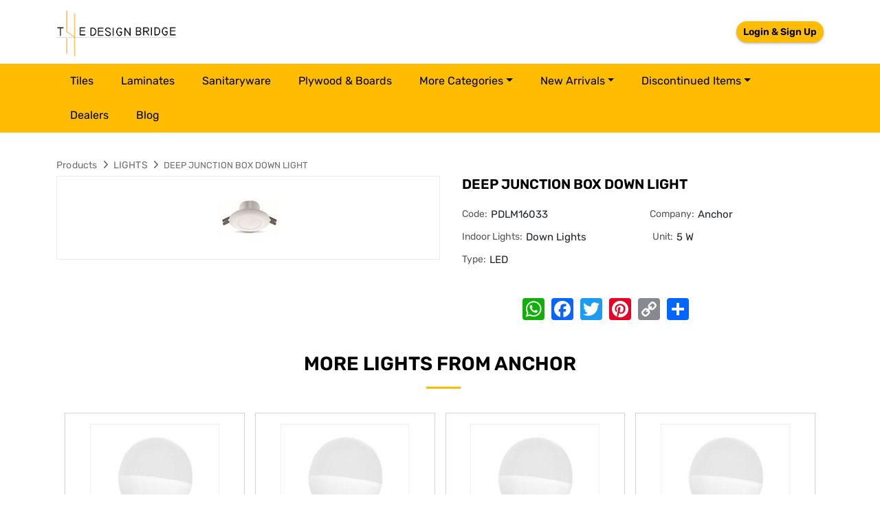

--- FILE ---
content_type: text/html; charset=utf-8
request_url: https://thedesignbridge.in/details/deep-junction-box-down-light-anchor
body_size: 7308
content:
<!DOCTYPE html>
<html lang="en">
<head><link rel='icon' type='image/png' href='/sites/design-bridge/img/favicon.png'>
    <meta charset="utf-8" />
    <meta name="viewport" content="width=device-width, initial-scale=1.0" />
	<link rel="stylesheet" href="https://cdn.jsdelivr.net/npm/bootstrap@5.3.3/dist/css/bootstrap.min.css">
    <link rel="stylesheet" href="https://cdnjs.cloudflare.com/ajax/libs/OwlCarousel2/2.3.4/assets/owl.carousel.min.css" />
    <link rel="stylesheet" href="/lib/font-awesome/css/fontawesome.min.css" />
    <link rel="stylesheet" href="/lib/font-awesome/css/fonts.googleapis.css" />
    <link rel="stylesheet" href="/lib/font-awesome/css/regular.min.css" />
    <link rel="stylesheet" href="/lib/font-awesome/css/solid.min.css" />
    <link rel="stylesheet" href="/lib/font-awesome/css/brands.min.css" />
    <link rel="stylesheet" href="/lib/toastr/css/toastr.2.1.3.min.css" />
    <link rel="stylesheet" href="/lib/mag-popup/css/magnific-popup.1.1.0.min.css" />
    <link rel="stylesheet" href="/lib/select2/css/select2.4.0.4.min.css" />
    <link rel="stylesheet" href="/lib/token-input/dist/css/token-input.css" />
    <link rel="stylesheet" href="/lib/summernote/css/summernote-bs5.0.8.20.min.css" />
    <link rel="stylesheet" href="/lib/simple-pagination/css/simplePagination.css" />
    <link rel="stylesheet" href="/sites/default/css/site.css?v=Rh_pqle0fhgFCUkQi25wVf92OxWw140m2TLkDFnCLv0" />
    <link rel="stylesheet" href="/sites/design-bridge/css/style.css" />

    <script src="/lib/jquery/dist/jquery.min.js"></script>	
            <title>DEEP JUNCTION BOX DOWN LIGHT (PDLM16033)</title>
<meta name="title" content="DEEP JUNCTION BOX DOWN LIGHT (PDLM16033),Anchor LIGHTS - The Design Bridge" />
<meta name="description" content="DEEP JUNCTION BOX DOWN LIGHT (PDLM16033) LIGHTS by Anchor. Available in Indoor Lights Down Lights, Unit 5 W, Type LED" />
<meta name="keywords" content="The Design Bridge,DEEP JUNCTION BOX DOWN LIGHT LIGHTS,PDLM16033 LIGHTS,Anchor LIGHTS, Indoor Lights Down Lights, Unit 5 W, Type LED LIGHTS" />
<meta name="twitter:card" content="products" />
<meta name="twitter:title" content="DEEP JUNCTION BOX DOWN LIGHT (PDLM16033),Anchor LIGHTS - The Design Bridge" />
<meta name="twitter:description" content="DEEP JUNCTION BOX DOWN LIGHT (PDLM16033) LIGHTS by Anchor. Available in Indoor Lights Down Lights, Unit 5 W, Type LED" />
<meta name="twitter:image" content="https://images.thedesignbridge.in/uploads/ProductImagesV2/f3a1e5f8-6757-4240-9d2a-78863d6c32fb.jpg" />
<meta property="og:title" content="DEEP JUNCTION BOX DOWN LIGHT (PDLM16033),Anchor LIGHTS - The Design Bridge" />
<meta property="og:description" content="DEEP JUNCTION BOX DOWN LIGHT (PDLM16033) LIGHTS by Anchor. Available in Indoor Lights Down Lights, Unit 5 W, Type LED" />
<meta property="og:site_name" content="The DesignBridge App" />
<meta property="og:type" content="article" />
<meta property="og:url" content="https://thedesignbridge.in/details/deep-junction-box-down-light-anchor" />
<meta name="og:image" content="https://images.thedesignbridge.in/uploads/ProductImagesV2/f3a1e5f8-6757-4240-9d2a-78863d6c32fb.jpg" />
<link rel="canonical" href="https://thedesignbridge.in/details/deep-junction-box-down-light-anchor" />
	<meta name="google-site-verification" content="_ReFqVjdWSe6BrX5vwJS8ORRsFB64G1MmArNRxqfG3E" />
	<meta http-equiv="ScreenOrientation" content="autoRotate:disabled">
	<!-- Google Tag Manager -->
	<script>(function(w,d,s,l,i){w[l]=w[l]||[];w[l].push({'gtm.start':
	new Date().getTime(),event:'gtm.js'});var f=d.getElementsByTagName(s)[0],
	j=d.createElement(s),dl=l!='dataLayer'?'&l='+l:'';j.async=true;j.src=
	'https://www.googletagmanager.com/gtm.js?id='+i+dl;f.parentNode.insertBefore(j,f);
	})(window,document,'script','dataLayer','GTM-MW4L22H');</script>
	<!-- End Google Tag Manager -->

	<!-- Google tag (gtag.js) --> 
	<script async src="https://www.googletagmanager.com/gtag/js?id=G-WLXDPBF50Y"></script> 
	<script> 
		window.dataLayer = window.dataLayer || [];
		function gtag(){dataLayer.push(arguments);} 
		gtag('js', new Date()); 
		
		gtag('config', 'G-WLXDPBF50Y'); 
	</script>
    <script>
        window.appSettings = {"cloudHost":"https://images.thedesignbridge.in","ApplicationName":"The Design Bridge","FaviconUrl":"/sites/design-bridge/img/favicon.png"};
    </script>
</head>
<body>
<!-- Google Tag Manager (noscript) -->
  <noscript><iframe src="https://www.googletagmanager.com/ns.html?id=GTM-MW4L22H" height="0" width="0"
      style="display:none;visibility:hidden"></iframe></noscript>
  <!-- End Google Tag Manager (noscript) -->
    <div class="ajax-loader"><img src="/img/loading.gif" /></div>
    <header>
<style>*{box-sizing:border-box;}body{margin-top:0px;margin-right:0px;margin-bottom:0px;margin-left:0px;}#inf4j{display:none;}</style>    <div class="head_nav"><div class="container"><div class="header_nav navbar-header"><button type="button" data-mobilesidebar-open="open" class="navbar-toggle hidden"><span class="sr-only">Toggle navigation</span><span class="icon-bar"></span><span class="icon-bar"></span><span class="icon-bar"></span></button><a class="navbar-brand" href="/"><img src="/sites/design-bridge/img/thedesignbridge.png" alt="The Design Bridge" id="ihfh" /></a><div class="log_in"><div class="header_top deskstop"><div class="user_login desk pull-right"><div class="hed_login"><ul><li><user-auth id="it73g" draggable="true">
						  
						  <a id="ix886" draggable="true" pageslug="login" class="read-blog" href="/login">Login & Sign Up</a>
						  
						</user-auth></li></ul></div></div></div></div></div></div></div><div id="mySidenav" class="header_menu mySidenav"><div class="navbar-collapse"><a class="navbar-brand name_less" href="/"><img src="/sites/design-bridge/img/thedesignbridge.png" alt="Logo" /></a><nav class="navbar navbar-default home_menu"><div class="container"><div data-entity="entity" data-group="group" id="i2ok9" class="mob_mn" temp-id="6948b287f262decd42f0a4b1" page-size="50" entity-name="CATEGORY" filter-id="66275b27b91de29ffe8f4c1d"><div data-repeater="no-repeater" entity-name="CATEGORY"><ul class="nav navbar-nav menu_cat"><a data-mobilesidebar-close="close" class="closebtn collapsed" collectionname="CATEGORY" href="javascript:void(0);"><i aria-hidden="true" class="fa fa-times">
				  </i></a>
				  
				  <li><a collectionname="CATEGORY" href="/products/tiles">
					  tiles
					</a></li>
				  
				  <li><a collectionname="CATEGORY" href="/products/laminates">
					  laminates
					</a></li>
				  
				  <li><a collectionname="CATEGORY" href="/products/sanitaryware">
					  sanitaryware
					</a></li>
				  
				  <li><a collectionname="CATEGORY" href="/products/plywood-boards">
					  plywood &amp; boards
					</a></li>
				  
				<li class="nav-item dropdown"><a id="navbarDropdown" class="nav-link dropdown-toggle" collectionname="CATEGORY" href="javascript:void(0);">More Categories</a><ul aria-labelledby="navbarDropdown" class="dropdown-menu">
					  
					  <li><a class="dropdown-item" collectionname="CATEGORY" href="/products/hardware">hardware</a></li>
					  
					  <li><a class="dropdown-item" collectionname="CATEGORY" href="/products/switches-sockets">switches &amp; sockets</a></li>
					  
					  <li><a class="dropdown-item" collectionname="CATEGORY" href="/products/plumbing-system">plumbing system</a></li>
					  
					  <li><a class="dropdown-item" collectionname="CATEGORY" href="/products/paints">paints</a></li>
					  
					  <li><a class="dropdown-item" collectionname="CATEGORY" href="/products/wallpapers">wallpapers</a></li>
					  
					  <li><a class="dropdown-item" collectionname="CATEGORY" href="/products/glass">glass</a></li>
					  
					  <li><a class="dropdown-item" collectionname="CATEGORY" href="/products/bath-accessories">bath accessories</a></li>
					  
					  <li><a class="dropdown-item" collectionname="CATEGORY" href="/products/faucets">faucets</a></li>
					  
					  <li><a class="dropdown-item" collectionname="CATEGORY" href="/products/adhesive">adhesive</a></li>
					  
					  <li><a class="dropdown-item" collectionname="CATEGORY" href="/products/cement">cement</a></li>
					  
					  <li><a class="dropdown-item" collectionname="CATEGORY" href="/products/furnishings">furnishings</a></li>
					  
					  <li><a class="dropdown-item" collectionname="CATEGORY" href="/products/lights">lights</a></li>
					  
					  <li><a class="dropdown-item" collectionname="CATEGORY" href="/products/modular-kitchen">modular kitchen</a></li>
					  
					  <li><a class="dropdown-item" collectionname="CATEGORY" href="/products/stone">stone</a></li>
					  
					  <li><a class="dropdown-item" collectionname="CATEGORY" href="/products/veneer">veneer</a></li>
					  
					  <li><a class="dropdown-item" collectionname="CATEGORY" href="/products/acrylic-solid-surface">acrylic solid surface</a></li>
					  
					  <li><a class="dropdown-item" collectionname="CATEGORY" href="/products/vinyl-flooring">vinyl flooring</a></li>
					  
					  <li><a class="dropdown-item" collectionname="CATEGORY" href="/products/furniture">furniture </a></li>
					  
					  <li><a class="dropdown-item" collectionname="CATEGORY" href="/products/steel-bars">steel bars</a></li>
					  
					  <li><a class="dropdown-item" collectionname="CATEGORY" href="/products/wood-floor">wood floor</a></li>
					  
					  <li><a class="dropdown-item" collectionname="CATEGORY" href="/products/kitchen-trolly">kitchen trolly</a></li>
					  
					  <li><a class="dropdown-item" collectionname="CATEGORY" href="/products/chemical">chemical</a></li>
					  
					  <li><a class="dropdown-item" collectionname="CATEGORY" href="/products/wires-cables">wires &amp; cables</a></li>
					  
					  <li><a class="dropdown-item" collectionname="CATEGORY" href="/products/electrical-switchgears">electrical switchgears</a></li>
					  
					  <li><a class="dropdown-item" collectionname="CATEGORY" href="/products/fans">fans</a></li>
					  
					  <li><a class="dropdown-item" collectionname="CATEGORY" href="/products/carpet-tiles">carpet tiles</a></li>
					  
					  <li><a class="dropdown-item" collectionname="CATEGORY" href="/products/aluminium-composite-panel">aluminium composite panel</a></li>
					  
					  <li><a class="dropdown-item" collectionname="CATEGORY" href="/products/fibre-cement-board">fibre cement board</a></li>
					  
					  <li><a class="dropdown-item" collectionname="CATEGORY" href="/products/roof-tiles">roof tiles</a></li>
					  
					</ul></li><li class="nav-item dropdown"><a id="navbarDropdown-2" class="nav-link dropdown-toggle" collectionname="CATEGORY" href="javascript:void(0);">New arrivals</a><ul aria-labelledby="navbarDropdown" class="dropdown-menu dropdown-menu-dis-item"><li><a class="dropdown-item" collectionname="CATEGORY" href="/new-arrivals/tiles">Tiles</a></li><li><a class="dropdown-item" collectionname="CATEGORY" href="/new-arrivals/laminates">Laminates</a></li><li><a class="dropdown-item" collectionname="CATEGORY" href="/new-arrivals/veneer">Veneer</a></li><li><a class="dropdown-item" collectionname="CATEGORY" href="/new-arrivals/sanitaryware">Sanitaryware</a></li><li><a class="dropdown-item" collectionname="CATEGORY" href="/new-arrivals/roof-tiles">Roof Tiles</a></li></ul></li><li class="nav-item dropdown"><a id="navbarDropdown-2-2" class="nav-link dropdown-toggle" collectionname="CATEGORY" href="javascript:void(0);">Discontinued Items</a><ul aria-labelledby="navbarDropdown" class="dropdown-menu dropdown-menu-dis-item"><li><a class="dropdown-item" collectionname="CATEGORY" href="/discontinued-items/tiles">Tiles</a></li><li><a class="dropdown-item" collectionname="CATEGORY" href="/discontinued-items/laminates">Laminates</a></li><li><a class="dropdown-item" collectionname="CATEGORY" href="/discontinued-items/veneer">Veneer</a></li><li><a class="dropdown-item" collectionname="CATEGORY" href="/discontinued-items/sanitaryware">Sanitaryware</a></li></ul></li><li><a id="igl64" pageslug="dealers" collectionname="CATEGORY" href="/dealers">Dealers</a></li><li><a id="igl64-2" pageslug="blog" collectionname="CATEGORY" href="/blog">Blog</a></li></ul></div><script type='text/template' data-list-script-temp='template' data-temp-id='6948b287f262decd42f0a4b1'><ul class="nav navbar-nav menu_cat"><a data-mobilesidebar-close="close" class="closebtn collapsed" collectionname="CATEGORY" href="javascript:void(0);"><i aria-hidden="true" class="fa fa-times">
				  </i></a>
				  {% for category in items limit:4%}
				  <li><a collectionname="CATEGORY" href="/products/{{category.slug}}">
					  {{category.name|downcase}}
					</a></li>
				  {% endfor %}
				<li class="nav-item dropdown"><a id="navbarDropdown" class="nav-link dropdown-toggle" collectionname="CATEGORY" href="javascript:void(0);">More Categories</a><ul aria-labelledby="navbarDropdown" class="dropdown-menu">
					  {% for category in items offset:4 %}
					  <li><a class="dropdown-item" collectionname="CATEGORY" href="/products/{{category.slug}}">{{category.name|downcase}}</a></li>
					  {% endfor %}
					</ul></li><li class="nav-item dropdown"><a id="navbarDropdown-2" class="nav-link dropdown-toggle" collectionname="CATEGORY" href="javascript:void(0);">New arrivals</a><ul aria-labelledby="navbarDropdown" class="dropdown-menu dropdown-menu-dis-item"><li><a class="dropdown-item" collectionname="CATEGORY" href="/new-arrivals/tiles">Tiles</a></li><li><a class="dropdown-item" collectionname="CATEGORY" href="/new-arrivals/laminates">Laminates</a></li><li><a class="dropdown-item" collectionname="CATEGORY" href="/new-arrivals/veneer">Veneer</a></li><li><a class="dropdown-item" collectionname="CATEGORY" href="/new-arrivals/sanitaryware">Sanitaryware</a></li><li><a class="dropdown-item" collectionname="CATEGORY" href="/new-arrivals/roof-tiles">Roof Tiles</a></li></ul></li><li class="nav-item dropdown"><a id="navbarDropdown-2-2" class="nav-link dropdown-toggle" collectionname="CATEGORY" href="javascript:void(0);">Discontinued Items</a><ul aria-labelledby="navbarDropdown" class="dropdown-menu dropdown-menu-dis-item"><li><a class="dropdown-item" collectionname="CATEGORY" href="/discontinued-items/tiles">Tiles</a></li><li><a class="dropdown-item" collectionname="CATEGORY" href="/discontinued-items/laminates">Laminates</a></li><li><a class="dropdown-item" collectionname="CATEGORY" href="/discontinued-items/veneer">Veneer</a></li><li><a class="dropdown-item" collectionname="CATEGORY" href="/discontinued-items/sanitaryware">Sanitaryware</a></li></ul></li><li><a id="igl64" pageslug="dealers" collectionname="CATEGORY" href="/dealers">Dealers</a></li><li><a id="igl64-2" pageslug="blog" collectionname="CATEGORY" href="/blog">Blog</a></li></ul></script></div></div></nav></div></div><div data-banner-position="header" data-bannertype="horizontalLocation" class="horizontal-ads-ban my-3">
  </div>    </header>
    <main role="main" class="">
        <style>*{box-sizing:border-box;}body{margin-top:0px;margin-right:0px;margin-bottom:0px;margin-left:0px;}</style>    <script async src="https://static.addtoany.com/menu/page.js"></script><div data-entity="entity" class="product_detail" entity-name="PRODUCT" field-title="slug"><div id="columns" class="container"><div id="ihsn"><div class="col-lg-12"><div class="breadcum"><ul><li><a id="iay4" collectionname="PRODUCT" href="/">Products</a><i aria-hidden="true" class="fa fa-angle-right"> 
				</i></li><li><a id="i8mcf" pageslug="products" collectionname="PRODUCT" href="/products/lights" data-id="lights">LIGHTS</a><i aria-hidden="true" class="fa fa-angle-right"> 
				</i></li><li><span><label>DEEP JUNCTION BOX DOWN LIGHT</label></span></li></ul></div></div><div class="col-lg-12 detail_contain"><div class="col-lg-6 col-md-6 col-sm-12 col-12 left_contain"><div id="image-block" class="image-block clearfix"><span class="view_full_size"><a collectionname="PRODUCT" href="javascript:void(0);"><img src="https://images.thedesignbridge.in/uploads/ProductImagesV2/f3a1e5f8-6757-4240-9d2a-78863d6c32fb.jpg" data-zoom-image="https://images.thedesignbridge.in/uploads/ProductImagesV2/f3a1e5f8-6757-4240-9d2a-78863d6c32fb.jpg" alt="The Design Bridge" itemprop="image" class="zoom" /></a></span></div></div><div class="col-lg-6 col-md-6 col-sm-12 col-12 rgt_contain"><div class="product-detail"><div class="pro_coll_dtl"><h1>DEEP JUNCTION BOX DOWN LIGHT</h1><div class="pro_variant"><ul><li><span>Code: </span>PDLM16033</li><li><span id="ikvgj">Company: </span>Anchor</li>
					  
					  <li><span>Indoor Lights: </span>Down Lights
					  </li>
					  
					  <li><span>Unit: </span>5 W
					  </li>
					  
					  <li><span>Type: </span>LED
					  </li>
					  
					</ul><ul class="pro_information">
				  </ul></div><div class="pro_share_option col-lg-9 col-md-9 col-sm-12 col-12 text-center"><div class="soc_share"><div class="a2a_kit a2a_kit_size_32 a2a_default_style"><a class="a2a_button_whatsapp" collectionname="PRODUCT" href="javascript:void(0);"></a><a class="a2a_button_facebook" collectionname="PRODUCT" href="javascript:void(0);"></a><a class="a2a_button_twitter" collectionname="PRODUCT" href="javascript:void(0);"></a><a class="a2a_button_pinterest" collectionname="PRODUCT" href="javascript:void(0);"></a><a class="a2a_button_copy_link" collectionname="PRODUCT" href="javascript:void(0);"></a><a class="a2a_dd addtoany_share_save addtoany_share" collectionname="PRODUCT" href="javascript:void(0);"></a></div></div></div></div></div></div></div><div data-group="entity" collectionname="PRODUCT" custom-filter-json="[{&quot;fieldName&quot;:&quot;companySlug&quot;,&quot;condition&quot;:&quot;EQUALS&quot;,&quot;conditionJoinType&quot;:&quot;AND&quot;,&quot;fieldType&quot;:&quot;TEXT&quot;,&quot;value&quot;:&quot;companySlug&quot;}]" class="related_product"><div class="container-fluid"><div class="row"><div class="col-lg-12"><div class="section_title"><h2 class="text-uppercase">More 
					LIGHTS from 
					Anchor</h2></div><div data-group="entity" class="comapany_product" temp-id="6948b287f262decd42f0a4af" page-size="20" entity-name="PRODUCT"><div class="feature_product_slider"><div data-repeater="repeater" class="detail_prods owl-carousel owl-theme" entity-name="PRODUCT">

<div class="item"><div class="product_list_item"><a itemprop="url" id="ixxfsl" pageslug="details" collectionname="PRODUCT" href="/details/kiglo-omni-led-bulb-anchor" data-id="kiglo-omni-led-bulb-anchor"><div class="product_img"><img src="https://images.thedesignbridge.in/uploads/ProductImagesV2/37c329f7-fa4e-4d7b-9b2c-709ee169270d_555.jpg" data-original="/sites/design-bridge/img/eternal_colour.jpg" alt="The Design Bridge" class="lazyload" /></div><h2 class="product_list_title">KIGLO OMNI LED BULB</h2><div class="product_sub_cat">Anchor</div></a></div></div>

<div class="item"><div class="product_list_item"><a itemprop="url" id="ixxfsl" pageslug="details" collectionname="PRODUCT" href="/details/kiglo-omni-led-bulb-370180-anchor" data-id="kiglo-omni-led-bulb-370180-anchor"><div class="product_img"><img src="https://images.thedesignbridge.in/uploads/ProductImagesV2/4d497848-7302-4d12-a236-6ef49f407ddb_555.jpg" data-original="/sites/design-bridge/img/eternal_colour.jpg" alt="The Design Bridge" class="lazyload" /></div><h2 class="product_list_title">KIGLO OMNI LED BULB</h2><div class="product_sub_cat">Anchor</div></a></div></div>

<div class="item"><div class="product_list_item"><a itemprop="url" id="ixxfsl" pageslug="details" collectionname="PRODUCT" href="/details/kiglo-omni-led-bulb-789134-anchor" data-id="kiglo-omni-led-bulb-789134-anchor"><div class="product_img"><img src="https://images.thedesignbridge.in/uploads/ProductImagesV2/16ab57f3-3a5d-4486-9272-5ff98db6c32d_555.jpg" data-original="/sites/design-bridge/img/eternal_colour.jpg" alt="The Design Bridge" class="lazyload" /></div><h2 class="product_list_title">KIGLO OMNI LED BULB</h2><div class="product_sub_cat">Anchor</div></a></div></div>

<div class="item"><div class="product_list_item"><a itemprop="url" id="ixxfsl" pageslug="details" collectionname="PRODUCT" href="/details/kiglo-omni-led-bulb-936943-anchor" data-id="kiglo-omni-led-bulb-936943-anchor"><div class="product_img"><img src="https://images.thedesignbridge.in/uploads/ProductImagesV2/7eae7609-ceb4-4de5-b742-a3056ed4e3eb_555.jpg" data-original="/sites/design-bridge/img/eternal_colour.jpg" alt="The Design Bridge" class="lazyload" /></div><h2 class="product_list_title">KIGLO OMNI LED BULB</h2><div class="product_sub_cat">Anchor</div></a></div></div>

<div class="item"><div class="product_list_item"><a itemprop="url" id="ixxfsl" pageslug="details" collectionname="PRODUCT" href="/details/kiglo-omni-led-bulb-476205-anchor" data-id="kiglo-omni-led-bulb-476205-anchor"><div class="product_img"><img src="https://images.thedesignbridge.in/uploads/ProductImagesV2/f195bef1-c9af-4a64-89de-15161196ac0a_555.jpg" data-original="/sites/design-bridge/img/eternal_colour.jpg" alt="The Design Bridge" class="lazyload" /></div><h2 class="product_list_title">KIGLO OMNI LED BULB</h2><div class="product_sub_cat">Anchor</div></a></div></div>

<div class="item"><div class="product_list_item"><a itemprop="url" id="ixxfsl" pageslug="details" collectionname="PRODUCT" href="/details/kiglo-omni-led-bulb-663803-anchor" data-id="kiglo-omni-led-bulb-663803-anchor"><div class="product_img"><img src="https://images.thedesignbridge.in/uploads/ProductImagesV2/a9ca4eac-9d11-4d18-a4b3-8dc0e39226d4_555.jpg" data-original="/sites/design-bridge/img/eternal_colour.jpg" alt="The Design Bridge" class="lazyload" /></div><h2 class="product_list_title">KIGLO OMNI LED BULB</h2><div class="product_sub_cat">Anchor</div></a></div></div>

<div class="item"><div class="product_list_item"><a itemprop="url" id="ixxfsl" pageslug="details" collectionname="PRODUCT" href="/details/kiglo-omni-led-bulb-121015-anchor" data-id="kiglo-omni-led-bulb-121015-anchor"><div class="product_img"><img src="https://images.thedesignbridge.in/uploads/ProductImagesV2/54a49b95-1837-4bf3-89f0-c7b288910e7a_555.jpg" data-original="/sites/design-bridge/img/eternal_colour.jpg" alt="The Design Bridge" class="lazyload" /></div><h2 class="product_list_title">KIGLO OMNI LED BULB</h2><div class="product_sub_cat">Anchor</div></a></div></div>

<div class="item"><div class="product_list_item"><a itemprop="url" id="ixxfsl" pageslug="details" collectionname="PRODUCT" href="/details/kiglo-omni-led-bulb-530683-anchor" data-id="kiglo-omni-led-bulb-530683-anchor"><div class="product_img"><img src="https://images.thedesignbridge.in/uploads/ProductImagesV2/9ea4ac3d-d79b-4bb7-bd8a-27f822da48f9_555.jpg" data-original="/sites/design-bridge/img/eternal_colour.jpg" alt="The Design Bridge" class="lazyload" /></div><h2 class="product_list_title">KIGLO OMNI LED BULB</h2><div class="product_sub_cat">Anchor</div></a></div></div>

<div class="item"><div class="product_list_item"><a itemprop="url" id="ixxfsl" pageslug="details" collectionname="PRODUCT" href="/details/kiglo-omni-led-bulb-780206-anchor" data-id="kiglo-omni-led-bulb-780206-anchor"><div class="product_img"><img src="https://images.thedesignbridge.in/uploads/ProductImagesV2/1d5f4b6b-4739-4a58-86ff-5cc0dcd184e7_555.jpg" data-original="/sites/design-bridge/img/eternal_colour.jpg" alt="The Design Bridge" class="lazyload" /></div><h2 class="product_list_title">KIGLO OMNI LED BULB</h2><div class="product_sub_cat">Anchor</div></a></div></div>

<div class="item"><div class="product_list_item"><a itemprop="url" id="ixxfsl" pageslug="details" collectionname="PRODUCT" href="/details/kiglo-omni-led-bulb-732051-anchor" data-id="kiglo-omni-led-bulb-732051-anchor"><div class="product_img"><img src="https://images.thedesignbridge.in/uploads/ProductImagesV2/a9d9d334-f96c-48ee-aeb0-fd7c6506ae44_555.jpg" data-original="/sites/design-bridge/img/eternal_colour.jpg" alt="The Design Bridge" class="lazyload" /></div><h2 class="product_list_title">KIGLO OMNI LED BULB</h2><div class="product_sub_cat">Anchor</div></a></div></div>

<div class="item"><div class="product_list_item"><a itemprop="url" id="ixxfsl" pageslug="details" collectionname="PRODUCT" href="/details/kiglo-omni-led-bulb-277411-anchor" data-id="kiglo-omni-led-bulb-277411-anchor"><div class="product_img"><img src="https://images.thedesignbridge.in/uploads/ProductImagesV2/00ce981f-7de6-4cc3-b9d8-ffe869b3d383_555.jpg" data-original="/sites/design-bridge/img/eternal_colour.jpg" alt="The Design Bridge" class="lazyload" /></div><h2 class="product_list_title">KIGLO OMNI LED BULB</h2><div class="product_sub_cat">Anchor</div></a></div></div>

<div class="item"><div class="product_list_item"><a itemprop="url" id="ixxfsl" pageslug="details" collectionname="PRODUCT" href="/details/kiglo-omni-led-bulb-354730-anchor" data-id="kiglo-omni-led-bulb-354730-anchor"><div class="product_img"><img src="https://images.thedesignbridge.in/uploads/ProductImagesV2/81b3bd0b-1fac-4c51-9521-da684b221127_555.jpg" data-original="/sites/design-bridge/img/eternal_colour.jpg" alt="The Design Bridge" class="lazyload" /></div><h2 class="product_list_title">KIGLO OMNI LED BULB</h2><div class="product_sub_cat">Anchor</div></a></div></div>

<div class="item"><div class="product_list_item"><a itemprop="url" id="ixxfsl" pageslug="details" collectionname="PRODUCT" href="/details/kiglo-omni-led-bulb-725388-anchor" data-id="kiglo-omni-led-bulb-725388-anchor"><div class="product_img"><img src="https://images.thedesignbridge.in/uploads/ProductImagesV2/bbb5e1fa-9e97-43bc-bfe3-d44bd40f27c5_555.jpg" data-original="/sites/design-bridge/img/eternal_colour.jpg" alt="The Design Bridge" class="lazyload" /></div><h2 class="product_list_title">KIGLO OMNI LED BULB</h2><div class="product_sub_cat">Anchor</div></a></div></div>

<div class="item"><div class="product_list_item"><a itemprop="url" id="ixxfsl" pageslug="details" collectionname="PRODUCT" href="/details/kiglo-omni-led-bulb-937859-anchor" data-id="kiglo-omni-led-bulb-937859-anchor"><div class="product_img"><img src="https://images.thedesignbridge.in/uploads/ProductImagesV2/cf1126ee-660e-4e59-8822-0a358b9f9801_555.jpg" data-original="/sites/design-bridge/img/eternal_colour.jpg" alt="The Design Bridge" class="lazyload" /></div><h2 class="product_list_title">KIGLO OMNI LED BULB</h2><div class="product_sub_cat">Anchor</div></a></div></div>

<div class="item"><div class="product_list_item"><a itemprop="url" id="ixxfsl" pageslug="details" collectionname="PRODUCT" href="/details/kiglo-omni-led-bulb-813247-anchor" data-id="kiglo-omni-led-bulb-813247-anchor"><div class="product_img"><img src="https://images.thedesignbridge.in/uploads/ProductImagesV2/745656c8-7eee-4445-8413-a7e020d5aa7a_555.jpg" data-original="/sites/design-bridge/img/eternal_colour.jpg" alt="The Design Bridge" class="lazyload" /></div><h2 class="product_list_title">KIGLO OMNI LED BULB</h2><div class="product_sub_cat">Anchor</div></a></div></div>

<div class="item"><div class="product_list_item"><a itemprop="url" id="ixxfsl" pageslug="details" collectionname="PRODUCT" href="/details/kiglo-omni-led-bulb-889495-anchor" data-id="kiglo-omni-led-bulb-889495-anchor"><div class="product_img"><img src="https://images.thedesignbridge.in/uploads/ProductImagesV2/7b3053a6-d497-4813-8c02-8a8cc060012d_555.jpg" data-original="/sites/design-bridge/img/eternal_colour.jpg" alt="The Design Bridge" class="lazyload" /></div><h2 class="product_list_title">KIGLO OMNI LED BULB</h2><div class="product_sub_cat">Anchor</div></a></div></div>

<div class="item"><div class="product_list_item"><a itemprop="url" id="ixxfsl" pageslug="details" collectionname="PRODUCT" href="/details/kiglo-omni-led-bulb-493071-anchor" data-id="kiglo-omni-led-bulb-493071-anchor"><div class="product_img"><img src="https://images.thedesignbridge.in/uploads/ProductImagesV2/c85e4ff6-baab-45e9-bb79-b16f7f4dfc7a_555.jpg" data-original="/sites/design-bridge/img/eternal_colour.jpg" alt="The Design Bridge" class="lazyload" /></div><h2 class="product_list_title">KIGLO OMNI LED BULB</h2><div class="product_sub_cat">Anchor</div></a></div></div>

<div class="item"><div class="product_list_item"><a itemprop="url" id="ixxfsl" pageslug="details" collectionname="PRODUCT" href="/details/kiglo-omni-led-bulb-499564-anchor" data-id="kiglo-omni-led-bulb-499564-anchor"><div class="product_img"><img src="https://images.thedesignbridge.in/uploads/ProductImagesV2/a5853eb5-cc05-4398-a839-7fbfb915f085_555.jpg" data-original="/sites/design-bridge/img/eternal_colour.jpg" alt="The Design Bridge" class="lazyload" /></div><h2 class="product_list_title">KIGLO OMNI LED BULB</h2><div class="product_sub_cat">Anchor</div></a></div></div>

<div class="item"><div class="product_list_item"><a itemprop="url" id="ixxfsl" pageslug="details" collectionname="PRODUCT" href="/details/motion-sensor-bulb-anchor" data-id="motion-sensor-bulb-anchor"><div class="product_img"><img src="https://images.thedesignbridge.in/uploads/ProductImagesV2/fbedac94-b142-4c2f-aad5-3d75780cda93_555.jpg" data-original="/sites/design-bridge/img/eternal_colour.jpg" alt="The Design Bridge" class="lazyload" /></div><h2 class="product_list_title">MOTION SENSOR BULB</h2><div class="product_sub_cat">Anchor</div></a></div></div>

<div class="item"><div class="product_list_item"><a itemprop="url" id="ixxfsl" pageslug="details" collectionname="PRODUCT" href="/details/led-emergency-lamp-anchor" data-id="led-emergency-lamp-anchor"><div class="product_img"><img src="https://images.thedesignbridge.in/uploads/ProductImagesV2/d5a5566b-1bf2-4ae6-88f8-ebc7ec050cee_555.jpg" data-original="/sites/design-bridge/img/eternal_colour.jpg" alt="The Design Bridge" class="lazyload" /></div><h2 class="product_list_title">LED EMERGENCY LAMP</h2><div class="product_sub_cat">Anchor</div></a></div></div>
</div></div><script type='text/template' data-list-script-temp='template' data-temp-id='6948b287f262decd42f0a4af'>
</script></div><div class="section_title"><h2 class="text-uppercase">You may like these 
					LIGHTS</h2></div><div data-group="entity" class="comapany_product" temp-id="6948b287f262decd42f0a4b0" page-size="20" entity-name="PRODUCT"><div class="feature_product_slider"><div data-repeater="repeater" class="detail_prods owl-carousel owl-theme" entity-name="PRODUCT">

<div class="item"><div class="product_list_item"><a itemprop="url" id="iehxga" pageslug="details" collectionname="PRODUCT" href="/details/3-5w-35w-gu10-warm-white-non-dimmable-spot-philips" data-id="3-5w-35w-gu10-warm-white-non-dimmable-spot-philips"><div class="product_img"><img src="https://images.thedesignbridge.in/uploads/ProductImagesV2/0cbe069f-45e7-4e69-bfdf-9ef564249f76_555.jpg" data-original="/sites/design-bridge/img/eternal_colour.jpg" alt="The Design Bridge" class="lazyload" /></div><h2 class="product_list_title">3.5W (35W) GU10 Warm white Non-dimmable Spot</h2><div class="product_sub_cat">Philips</div></a></div></div>

<div class="item"><div class="product_list_item"><a itemprop="url" id="iehxga" pageslug="details" collectionname="PRODUCT" href="/details/2-8w-40w-e14-warm-white-reflector-philips" data-id="2-8w-40w-e14-warm-white-reflector-philips"><div class="product_img"><img src="https://images.thedesignbridge.in/uploads/ProductImagesV2/51cb74c1-5886-4720-87d1-66be4f8f0a1f_555.jpg" data-original="/sites/design-bridge/img/eternal_colour.jpg" alt="The Design Bridge" class="lazyload" /></div><h2 class="product_list_title">2.8W (40W) E14 Warm white Reflector</h2><div class="product_sub_cat">Philips</div></a></div></div>

<div class="item"><div class="product_list_item"><a itemprop="url" id="iehxga" pageslug="details" collectionname="PRODUCT" href="/details/4-3w-60w-e14-warm-white-reflector-dimmable-philips" data-id="4-3w-60w-e14-warm-white-reflector-dimmable-philips"><div class="product_img"><img src="https://images.thedesignbridge.in/uploads/ProductImagesV2/32d57581-3766-4e27-9ffb-87e437424730_555.jpg" data-original="/sites/design-bridge/img/eternal_colour.jpg" alt="The Design Bridge" class="lazyload" /></div><h2 class="product_list_title">4.3W (60W) E14 Warm white Reflector (Dimmable)</h2><div class="product_sub_cat">Philips</div></a></div></div>

<div class="item"><div class="product_list_item"><a itemprop="url" id="iehxga" pageslug="details" collectionname="PRODUCT" href="/details/6w-40w-e14-warm-glow-dimmable-candle-dimmable-philips" data-id="6w-40w-e14-warm-glow-dimmable-candle-dimmable-philips"><div class="product_img"><img src="https://images.thedesignbridge.in/uploads/ProductImagesV2/97afd326-689a-4934-9c46-4ae5b759bdd4_555.jpg" data-original="/sites/design-bridge/img/eternal_colour.jpg" alt="The Design Bridge" class="lazyload" /></div><h2 class="product_list_title">6W (40W) E14 Warm Glow Dimmable Candle (Dimmable)</h2><div class="product_sub_cat">Philips</div></a></div></div>

<div class="item"><div class="product_list_item"><a itemprop="url" id="iehxga" pageslug="details" collectionname="PRODUCT" href="/details/4w-25w-e14-warm-glow-dimmable-candle-dimmable-philips" data-id="4w-25w-e14-warm-glow-dimmable-candle-dimmable-philips"><div class="product_img"><img src="https://images.thedesignbridge.in/uploads/ProductImagesV2/7228acf1-e4da-42b3-a0f9-3d8dce0f17cd_555.jpg" data-original="/sites/design-bridge/img/eternal_colour.jpg" alt="The Design Bridge" class="lazyload" /></div><h2 class="product_list_title">4W (25W) E14 Warm Glow Dimmable Candle (Dimmable)</h2><div class="product_sub_cat">Philips</div></a></div></div>

<div class="item"><div class="product_list_item"><a itemprop="url" id="iehxga" pageslug="details" collectionname="PRODUCT" href="/details/4w-25w-e14-warm-glow-dimmable-candle-dimmable-618502-philips" data-id="4w-25w-e14-warm-glow-dimmable-candle-dimmable-618502-philips"><div class="product_img"><img src="https://images.thedesignbridge.in/uploads/ProductImagesV2/fb39bf70-4fc7-42f6-9c56-9d73fd1962cb_555.jpg" data-original="/sites/design-bridge/img/eternal_colour.jpg" alt="The Design Bridge" class="lazyload" /></div><h2 class="product_list_title">4W (25W) E14 Warm Glow Dimmable Candle (Dimmable)</h2><div class="product_sub_cat">Philips</div></a></div></div>

<div class="item"><div class="product_list_item"><a itemprop="url" id="iehxga" pageslug="details" collectionname="PRODUCT" href="/details/led-25w-b35-e14-ww-fr-nd-rf-1bc-6-philips" data-id="led-25w-b35-e14-ww-fr-nd-rf-1bc-6-philips"><div class="product_img"><img src="https://images.thedesignbridge.in/uploads/ProductImagesV2/d9123232-eaad-4acd-b9a9-bce4a0bd4838_555.jpg" data-original="/sites/design-bridge/img/eternal_colour.jpg" alt="The Design Bridge" class="lazyload" /></div><h2 class="product_list_title">LED 25W B35 E14 WW FR ND RF 1BC/6</h2><div class="product_sub_cat">Philips</div></a></div></div>

<div class="item"><div class="product_list_item"><a itemprop="url" id="iehxga" pageslug="details" collectionname="PRODUCT" href="/details/5-5w-40w-e14-warm-white-non-dimmable-candle-philips" data-id="5-5w-40w-e14-warm-white-non-dimmable-candle-philips"><div class="product_img"><img src="https://images.thedesignbridge.in/uploads/ProductImagesV2/897d75ac-f2bb-4dd0-bf7e-5d9f6d690cb8_555.jpg" data-original="/sites/design-bridge/img/eternal_colour.jpg" alt="The Design Bridge" class="lazyload" /></div><h2 class="product_list_title">5.5W (40W) E14 Warm white Non-dimmable Candle</h2><div class="product_sub_cat">Philips</div></a></div></div>

<div class="item"><div class="product_list_item"><a itemprop="url" id="iehxga" pageslug="details" collectionname="PRODUCT" href="/details/5-5w-40w-e14-warm-white-non-dimmable-candle-86731-philips" data-id="5-5w-40w-e14-warm-white-non-dimmable-candle-86731-philips"><div class="product_img"><img src="https://images.thedesignbridge.in/uploads/ProductImagesV2/663227c1-e6d1-4955-b727-356d7e2a71fa_555.jpg" data-original="/sites/design-bridge/img/eternal_colour.jpg" alt="The Design Bridge" class="lazyload" /></div><h2 class="product_list_title">5.5W (40W) E14 Warm white Non-dimmable Candle</h2><div class="product_sub_cat">Philips</div></a></div></div>

<div class="item"><div class="product_list_item"><a itemprop="url" id="iehxga" pageslug="details" collectionname="PRODUCT" href="/details/5-5w-40w-e14-warm-white-non-dimmable-candle-378807-philips" data-id="5-5w-40w-e14-warm-white-non-dimmable-candle-378807-philips"><div class="product_img"><img src="https://images.thedesignbridge.in/uploads/ProductImagesV2/db507ad2-6a76-4907-983b-826781346f6e_555.jpg" data-original="/sites/design-bridge/img/eternal_colour.jpg" alt="The Design Bridge" class="lazyload" /></div><h2 class="product_list_title">5.5W (40W) E14 Warm white Non-dimmable Candle</h2><div class="product_sub_cat">Philips</div></a></div></div>

<div class="item"><div class="product_list_item"><a itemprop="url" id="iehxga" pageslug="details" collectionname="PRODUCT" href="/details/4w-25w-b22-warm-glow-dimmable-candle-dimmable-philips" data-id="4w-25w-b22-warm-glow-dimmable-candle-dimmable-philips"><div class="product_img"><img src="https://images.thedesignbridge.in/uploads/ProductImagesV2/67a97415-108d-4eeb-b8c3-dd86f824b6c1_555.jpg" data-original="/sites/design-bridge/img/eternal_colour.jpg" alt="The Design Bridge" class="lazyload" /></div><h2 class="product_list_title">4W (25W) B22 Warm Glow Dimmable Candle (Dimmable)</h2><div class="product_sub_cat">Philips</div></a></div></div>

<div class="item"><div class="product_list_item"><a itemprop="url" id="iehxga" pageslug="details" collectionname="PRODUCT" href="/details/5-5w-40w-b22-warm-white-non-dimmable-candle-philips" data-id="5-5w-40w-b22-warm-white-non-dimmable-candle-philips"><div class="product_img"><img src="https://images.thedesignbridge.in/uploads/ProductImagesV2/995a6a54-5783-4ae0-9314-818ef8ac9ecb_555.jpg" data-original="/sites/design-bridge/img/eternal_colour.jpg" alt="The Design Bridge" class="lazyload" /></div><h2 class="product_list_title">5.5W (40W) B22 Warm white Non-dimmable Candle</h2><div class="product_sub_cat">Philips</div></a></div></div>

<div class="item"><div class="product_list_item"><a itemprop="url" id="iehxga" pageslug="details" collectionname="PRODUCT" href="/details/4w-25w-b22-warm-white-non-dimmable-candle-philips" data-id="4w-25w-b22-warm-white-non-dimmable-candle-philips"><div class="product_img"><img src="https://images.thedesignbridge.in/uploads/ProductImagesV2/ccacabea-c7c4-4108-89b3-0c3d403659ce_555.jpg" data-original="/sites/design-bridge/img/eternal_colour.jpg" alt="The Design Bridge" class="lazyload" /></div><h2 class="product_list_title">4W (25W) B22 Warm white Non-dimmable Candle</h2><div class="product_sub_cat">Philips</div></a></div></div>

<div class="item"><div class="product_list_item"><a itemprop="url" id="iehxga" pageslug="details" collectionname="PRODUCT" href="/details/2w-25w-e14-warm-white-non-dimmable-candle-philips" data-id="2w-25w-e14-warm-white-non-dimmable-candle-philips"><div class="product_img"><img src="https://images.thedesignbridge.in/uploads/ProductImagesV2/57fcc2fc-6332-4ffc-85f7-6ba118342175_555.jpg" data-original="/sites/design-bridge/img/eternal_colour.jpg" alt="The Design Bridge" class="lazyload" /></div><h2 class="product_list_title">2W (25W) E14 Warm white Non-dimmable Candle</h2><div class="product_sub_cat">Philips</div></a></div></div>

<div class="item"><div class="product_list_item"><a itemprop="url" id="iehxga" pageslug="details" collectionname="PRODUCT" href="/details/6w-40w-e14-warm-glow-dimmable-candle-dimmable-569574-philips" data-id="6w-40w-e14-warm-glow-dimmable-candle-dimmable-569574-philips"><div class="product_img"><img src="https://images.thedesignbridge.in/uploads/ProductImagesV2/4e948202-fdea-4b39-9d0c-4259b1d02899_555.jpg" data-original="/sites/design-bridge/img/eternal_colour.jpg" alt="The Design Bridge" class="lazyload" /></div><h2 class="product_list_title">6W (40W) E14 Warm Glow Dimmable Candle (Dimmable)</h2><div class="product_sub_cat">Philips</div></a></div></div>

<div class="item"><div class="product_list_item"><a itemprop="url" id="iehxga" pageslug="details" collectionname="PRODUCT" href="/details/5-5w-40w-b22-warm-white-non-dimmable-candle-199153-philips" data-id="5-5w-40w-b22-warm-white-non-dimmable-candle-199153-philips"><div class="product_img"><img src="https://images.thedesignbridge.in/uploads/ProductImagesV2/03848ea1-6d97-475b-83f2-6d98342fe302_555.jpg" data-original="/sites/design-bridge/img/eternal_colour.jpg" alt="The Design Bridge" class="lazyload" /></div><h2 class="product_list_title">5.5W (40W) B22 Warm white Non-dimmable Candle</h2><div class="product_sub_cat">Philips</div></a></div></div>

<div class="item"><div class="product_list_item"><a itemprop="url" id="iehxga" pageslug="details" collectionname="PRODUCT" href="/details/4w-25w-e14-warm-white-non-dimmable-candle-philips" data-id="4w-25w-e14-warm-white-non-dimmable-candle-philips"><div class="product_img"><img src="https://images.thedesignbridge.in/uploads/ProductImagesV2/2649c4ff-9294-4844-ac5d-477443d65c03_555.jpg" data-original="/sites/design-bridge/img/eternal_colour.jpg" alt="The Design Bridge" class="lazyload" /></div><h2 class="product_list_title">4W (25W) E14 Warm white Non-dimmable Candle</h2><div class="product_sub_cat">Philips</div></a></div></div>

<div class="item"><div class="product_list_item"><a itemprop="url" id="iehxga" pageslug="details" collectionname="PRODUCT" href="/details/2w-25w-e14-warm-white-candle-philips" data-id="2w-25w-e14-warm-white-candle-philips"><div class="product_img"><img src="https://images.thedesignbridge.in/uploads/ProductImagesV2/d89c4310-8328-4c12-b967-67d4543c6d2f_555.jpg" data-original="/sites/design-bridge/img/eternal_colour.jpg" alt="The Design Bridge" class="lazyload" /></div><h2 class="product_list_title">2W (25W) E14 Warm white Candle</h2><div class="product_sub_cat">Philips</div></a></div></div>

<div class="item"><div class="product_list_item"><a itemprop="url" id="iehxga" pageslug="details" collectionname="PRODUCT" href="/details/5-5w-4w-2w-40w-e14-candle-philips" data-id="5-5w-4w-2w-40w-e14-candle-philips"><div class="product_img"><img src="https://images.thedesignbridge.in/uploads/ProductImagesV2/a0e22519-92ab-42cf-8251-51ffa76e5900_555.jpg" data-original="/sites/design-bridge/img/eternal_colour.jpg" alt="The Design Bridge" class="lazyload" /></div><h2 class="product_list_title">5.5W-4W-2W (40W) E14 Candle</h2><div class="product_sub_cat">Philips</div></a></div></div>

<div class="item"><div class="product_list_item"><a itemprop="url" id="iehxga" pageslug="details" collectionname="PRODUCT" href="/details/5-5w-40w-e14-warm-white-non-dimmable-candle-312821-philips" data-id="5-5w-40w-e14-warm-white-non-dimmable-candle-312821-philips"><div class="product_img"><img src="https://images.thedesignbridge.in/uploads/ProductImagesV2/d093a9f1-e551-4267-b8dd-6aa9d5e5c955_555.jpg" data-original="/sites/design-bridge/img/eternal_colour.jpg" alt="The Design Bridge" class="lazyload" /></div><h2 class="product_list_title">5.5W (40W) E14 Warm white Non-dimmable Candle</h2><div class="product_sub_cat">Philips</div></a></div></div>
</div></div><script type='text/template' data-list-script-temp='template' data-temp-id='6948b287f262decd42f0a4b0'>
</script></div></div></div></div></div></div></div></div><script>
	$(document).ready(function () {
	  $(".detail_prods").owlCarousel({
		margin: 45,
		autoplay: true,
		navigation: true,
		smartSpeed: 1000,
		responsiveClass: true,
		responsive: {
		  0: {
			items: 1,
			nav: true,
		  }
		  ,
		  767: {
			items: 2,
			nav: true,
		  }
		  ,
		  991: {
			items: 3,
			nav: true,
			margin: 15,
		  }
		  ,
		  1100: {
			items: 4,
			nav: true,
			margin: 15,
		  }
		  ,
		  1300: {
			items: 5,
			nav: true,
			margin: 15,
		  }
		  ,
		  1920: {
			items: 6,
			nav: true,
			margin: 15,
		  }
		}
		,
	  }
									);
	}
					 );
  </script>
    </main>

    <footer class="footer">
<style>*{box-sizing:border-box;}body{margin-top:0px;margin-right:0px;margin-bottom:0px;margin-left:0px;}</style>    <div class="footer_cont"><div class="container"><div class="row"><div class="col-lg-4 col-md-6 col-sm-12"><div class="footer-column"><div class="footer-logo"><a href="javascript:void(0);"><img src="/sites/design-bridge/img/thedesignbridge_white.png" alt="The Design Bridge" /></a><p class="ftr_desc">
				The Design Bridge will serve as an interactive platform where the view points of the Architects, Vendors and Clients can be displayed and discussed. Our team is working in sync with many acclaimed Architects as
				advisers to deliver the best content.
			  </p></div></div></div><div class="col-lg-4 col-md-6 col-sm-12"><div class="footer-column quick_link"><h2>Quick Links
			</h2><ul><li><a id="i3zkj" href="/">Home</a></li><li><a id="ip7jl" pageslug="blog" href="/blog">Blog</a></li><li><a id="ite1f" pageslug="contact-us" href="/contact-us">Contact Us</a></li><li><a id="ix4rb" pageslug="privacy-policy" href="/privacy-policy">Privacy Policy</a></li><li><a id="ig3hk" pageslug="terms-of-service" href="/terms-of-service">Terms and Condition</a></li></ul></div></div><div class="col-lg-4 col-md-12 col-sm-12 con_add"><div><div class="footer-column"><h2>Contact Us
			  </h2><div class="ftr_address"><p id="iuwci">
  A-1103, Synergy Tower, Corporate Road, Prahlad Nagar, Ahmedabad – 380015
</p><ul class="soc_icon"><li class="facebook"><a target="_blank" id="ijvfl" href="https://www.facebook.com/thedesignbridge.in"><i aria-hidden="true" class="fa fa-facebook-official">
					  </i></a></li><li><a target="_blank" id="i1rbg" href="https://www.instagram.com/thedesignbridge.in/"><i aria-hidden="true" class="fa fa-instagram">
					  </i></a></li><li><a target="_blank" id="i1e9n" href="https://in.pinterest.com/thedesignbridge_in"><i aria-hidden="true" class="fa fa-pinterest-p">
					  </i></a></li><li><a target="_blank" id="i8hpg" href="https://twitter.com/thedesignbridg2"><i aria-hidden="true" class="fa fa-twitter">
					  </i></a></li><li><a target="_blank" id="imjqg" href="https://www.youtube.com/channel/UCRNW30kZjSh_k7lOmTsAEvQ"><i aria-hidden="true" class="fa fa-youtube">
					  </i></a></li></ul><p><a itemprop="email" id="i6on3" href="/cdn-cgi/l/email-protection#d0a3a5a0a0bfa2a490a4b8b5b4b5a3b9b7beb2a2b9b4b7b5feb9be"><span class="__cf_email__" data-cfemail="53202623233c212713273b363736203a343d31213a3734367d3a3d">[email&#160;protected]</span></a></p></div></div></div></div></div></div><div class="footer_copy"><span id="idd5g"> © 2025 The Design Bridge | All Rights Reserved </span></div></div><div data-banner-position="footer" data-bannertype="horizontalLocation" class="horizontal-ads-ban my-3">
  </div>    </footer>
	<script data-cfasync="false" src="/cdn-cgi/scripts/5c5dd728/cloudflare-static/email-decode.min.js"></script><script src="https://cdn.jsdelivr.net/npm/bootstrap@5.3.3/dist/js/bootstrap.bundle.min.js"></script>
    <script src="https://cdnjs.cloudflare.com/ajax/libs/OwlCarousel2/2.3.4/owl.carousel.min.js"></script>
    <script src="/lib/toastr/js/toastr.2.0.3.min.js"></script>
    <script src="/lib/owl-carousel/js/owl.carousel.2.3.4.min.js"></script>
    <script src="/lib/mag-popup/js/jquery.magnific-popup.1.1.0.min.js"></script>
    <script src="/lib/select2/js/select2.4.0.4.min.js"></script>
    <script src="/sites/default/js/site.js"></script>
    <script src="/sites/design-bridge/js/site.js"></script>

                <script src="/sites/design-bridge/js/productdetails.js"></script>
                <script src="https://cdnjs.cloudflare.com/ajax/libs/elevatezoom/3.0.8/jquery.elevatezoom.min.js"></script>
    

    <script src="/lib/token-input/dist/js/jquery.tokeninput.js"></script>
    <script src="/lib/summernote/js/summernote-bs5.0.8.20.min.js"></script>
    <script src="/lib/simple-pagination/js/jquery.simplePagination.js"></script>
    <script src="/lib/liquid/js/liquid.browser.min.js"></script>
<script defer src="https://static.cloudflareinsights.com/beacon.min.js/vcd15cbe7772f49c399c6a5babf22c1241717689176015" integrity="sha512-ZpsOmlRQV6y907TI0dKBHq9Md29nnaEIPlkf84rnaERnq6zvWvPUqr2ft8M1aS28oN72PdrCzSjY4U6VaAw1EQ==" data-cf-beacon='{"version":"2024.11.0","token":"a49d13116d8943ad9b524524eca7ce4c","r":1,"server_timing":{"name":{"cfCacheStatus":true,"cfEdge":true,"cfExtPri":true,"cfL4":true,"cfOrigin":true,"cfSpeedBrain":true},"location_startswith":null}}' crossorigin="anonymous"></script>
</body>
</html>

--- FILE ---
content_type: text/css
request_url: https://thedesignbridge.in/sites/default/css/site.css?v=Rh_pqle0fhgFCUkQi25wVf92OxWw140m2TLkDFnCLv0
body_size: 948
content:
html {
  font-size: 14px;
}
body {
    margin: 0;
    padding: 0;
    min-height: 100vh;
    display: flex;
    flex-direction: column;
    font-family: Rubik;
}

main {
    flex: 1;
}

input:-webkit-autofill,
input:-webkit-autofill:hover,
input:-webkit-autofill:focus,
input:-webkit-autofill:active {
    -webkit-background-clip: text;
    transition: background-color 5000s ease-in-out 0s;
}

@media (min-width: 768px) {
  html {
    font-size: 16px;
  }
}

.btn:focus, .btn:active:focus, .btn-link.nav-link:focus, .form-control:focus, .form-check-input:focus {
  box-shadow: 0 0 0 0.1rem white, 0 0 0 0.25rem #258cfb;
}

html {
  position: relative;
  min-height: 100%;
}

pager, pagerepeater, entity, datagroup, repeater, field, filerepeater {
    display: block;
}

.hide {
    display: none;
}

.toast-success {
    background-color: forestgreen;
}

.toast-error {
    background-color: darkred;
}

.ajax-loader {
    visibility: hidden;
    background-color: rgba(255, 255, 255, 0.7);
    position: fixed;
    width: 100%;
    height: 100%;
    z-index: 110 !important;
}

.ajax-loader img {
    position: absolute;
    top: 50%;
    left: 50%;
    transform: translate(-50%, -50%);
}

.required::after {
    content: "*";
    color: red;
}

.page_info {
    display: inline-block;
    margin: 5px 10px;
    background: #eaeaea;
    padding: 5px 10px 0px;
    border: 1px solid black;
}

.row.cl-login {
    --bs-gutter-x: 0rem;
    --bs-gutter-y: 0rem;
}

.cl-login {
    display: flex;
    justify-content: center;
}

.cl-login .remember {
    text-align: end;
}

.cl-login .btn-primary {
    color: #fff;
    background-color: #EE1C25;
    border-color: #EE1C25;
}

.cl-login .btn-primary:hover {
    opacity: 0.9;
    color: #fff;
    background-color: #EE1C25;
    border-color: #EE1C25;
}

.cl-login .form-floating > .form-control:focus, .form-floating > .form-control:not(:placeholder-shown) {
    padding: 1rem .75rem;
}

.cl-login .form-floating > label {
    position: unset;
    padding: 0px;
}

.cl-login .form-control:focus {
    box-shadow: none;
    border-color: #333;
}

.dropdown-menu li {
    position: relative;
}

.dropdown-menu .dropdown-submenu {
    display: none;
    position: absolute;
    left: 100%;
    top: -7px;
}

.dropdown-menu .dropdown-submenu-left {
    right: 100%;
    left: auto;
}

.dropdown-menu li:hover .dropdown-menu.dropdown-submenu {
    display: block;
}



.assetview {
    display: flex;
    background: #f5f5f5;
    height: calc(100vh - 45px);
    width: 100%;
    position: absolute;
    overflow: auto;
}
.assetview .asset_container {
    border-right: 1px solid #e1e1e1;
}
.assetview #thumbnails {
    padding: 1rem;
    z-index: 1;
    display: flex;
    flex-direction: column;
    background-color: #f5f5f5;
    position: relative;
}
.assetview #viewerContainer {
    overflow: auto;
    position: absolute;
    width: 100%;
    height: 100%;
}
.assetview #thumbnails canvas {
    width: 150px;
    background-color: #e1e1e1;
    border-radius: 10px;
}
.assetview .containview {
    width: 100%;
    position: relative;
}
.assetview .thumnailsec {
    background-color: #e1e1e1;
    padding: 1rem 1rem 0rem 1rem;
    border-radius: 10px;
    margin-bottom: 1rem;
    position: relative;
}
.assetview .thumnailsec a {
    position: absolute;
    right: 20px;
    bottom: 35px;
    color: #000;
    background-color: rgba(255,255,255,0.5);
    border-radius: 5px;
    padding: 0.1rem 0.5rem;
}
.assetview .thumnailsec span {
    width: 100%;
    text-align: center;
    display: block;
}
.assetview .active canvas {
    border: 2px solid black;
}

.mfp-content, .mfp-bg, .mfp-wrap {
    z-index: 102;
}

input[type=date]{
    cursor:pointer;
}
.owl-carousel .owl-nav button.owl-next, .owl-carousel .owl-nav button.owl-prev, .owl-carousel button.owl-dot {
    background: #FFF;
}

.clip_text {
    display: -webkit-box;
    -webkit-box-orient: vertical;
    -moz-box-orient: vertical;
    overflow: hidden;
}

.asset_container .e_icon.addppt {
    width: 100%;
    display: block;
    text-align: center;
    color: #9d9d9d;
    font-size: 1.5rem;
}

--- FILE ---
content_type: application/javascript
request_url: https://thedesignbridge.in/lib/summernote/js/summernote-bs5.0.8.20.min.js
body_size: 39857
content:
/*! Summernote v0.8.20 | (c) 2013- Alan Hong and contributors | MIT license */
!function (t, e) { if ("object" == typeof exports && "object" == typeof module) module.exports = e(require("jQuery")); else if ("function" == typeof define && define.amd) define(["jQuery"], e); else { var n = "object" == typeof exports ? e(require("jQuery")) : e(t.jQuery); for (var o in n) ("object" == typeof exports ? exports : t)[o] = n[o] } }(self, (function (t) { return (() => { "use strict"; var e = { 9770: (t, e, n) => { var o = n(1145), i = n.n(o); i().summernote = i().summernote || { lang: {} }, i().extend(i().summernote.lang, { "en-US": { font: { bold: "Bold", italic: "Italic", underline: "Underline", clear: "Remove Font Style", height: "Line Height", name: "Font Family", strikethrough: "Strikethrough", subscript: "Subscript", superscript: "Superscript", size: "Font Size", sizeunit: "Font Size Unit" }, image: { image: "Picture", insert: "Insert Image", resizeFull: "Resize full", resizeHalf: "Resize half", resizeQuarter: "Resize quarter", resizeNone: "Original size", floatLeft: "Float Left", floatRight: "Float Right", floatNone: "Remove float", shapeRounded: "Shape: Rounded", shapeCircle: "Shape: Circle", shapeThumbnail: "Shape: Thumbnail", shapeNone: "Shape: None", dragImageHere: "Drag image or text here", dropImage: "Drop image or Text", selectFromFiles: "Select from files", maximumFileSize: "Maximum file size", maximumFileSizeError: "Maximum file size exceeded.", url: "Image URL", remove: "Remove Image", original: "Original" }, video: { video: "Video", videoLink: "Video Link", insert: "Insert Video", url: "Video URL", providers: "(YouTube, Google Drive, Vimeo, Vine, Instagram, DailyMotion, Youku, Peertube)" }, link: { link: "Link", insert: "Insert Link", unlink: "Unlink", edit: "Edit", textToDisplay: "Text to display", url: "To what URL should this link go?", openInNewWindow: "Open in new window", useProtocol: "Use default protocol" }, table: { table: "Table", addRowAbove: "Add row above", addRowBelow: "Add row below", addColLeft: "Add column left", addColRight: "Add column right", delRow: "Delete row", delCol: "Delete column", delTable: "Delete table" }, hr: { insert: "Insert Horizontal Rule" }, style: { style: "Style", p: "Normal", blockquote: "Quote", pre: "Code", h1: "Header 1", h2: "Header 2", h3: "Header 3", h4: "Header 4", h5: "Header 5", h6: "Header 6" }, lists: { unordered: "Unordered list", ordered: "Ordered list" }, options: { help: "Help", fullscreen: "Full Screen", codeview: "Code View" }, paragraph: { paragraph: "Paragraph", outdent: "Outdent", indent: "Indent", left: "Align left", center: "Align center", right: "Align right", justify: "Justify full" }, color: { recent: "Recent Color", more: "More Color", background: "Background Color", foreground: "Text Color", transparent: "Transparent", setTransparent: "Set transparent", reset: "Reset", resetToDefault: "Reset to default", cpSelect: "Select" }, shortcut: { shortcuts: "Keyboard shortcuts", close: "Close", textFormatting: "Text formatting", action: "Action", paragraphFormatting: "Paragraph formatting", documentStyle: "Document Style", extraKeys: "Extra keys" }, help: { escape: "Escape", insertParagraph: "Insert Paragraph", undo: "Undo the last command", redo: "Redo the last command", tab: "Tab", untab: "Untab", bold: "Set a bold style", italic: "Set a italic style", underline: "Set a underline style", strikethrough: "Set a strikethrough style", removeFormat: "Clean a style", justifyLeft: "Set left align", justifyCenter: "Set center align", justifyRight: "Set right align", justifyFull: "Set full align", insertUnorderedList: "Toggle unordered list", insertOrderedList: "Toggle ordered list", outdent: "Outdent on current paragraph", indent: "Indent on current paragraph", formatPara: "Change current block's format as a paragraph(P tag)", formatH1: "Change current block's format as H1", formatH2: "Change current block's format as H2", formatH3: "Change current block's format as H3", formatH4: "Change current block's format as H4", formatH5: "Change current block's format as H5", formatH6: "Change current block's format as H6", insertHorizontalRule: "Insert horizontal rule", "linkDialog.show": "Show Link Dialog" }, history: { undo: "Undo", redo: "Redo" }, specialChar: { specialChar: "SPECIAL CHARACTERS", select: "Select Special characters" }, output: { noSelection: "No Selection Made!" } } }) }, 1145: e => { e.exports = t } }, n = {}; function o(t) { var i = n[t]; if (void 0 !== i) return i.exports; var r = n[t] = { exports: {} }; return e[t](r, r.exports, o), r.exports } o.n = t => { var e = t && t.__esModule ? () => t.default : () => t; return o.d(e, { a: e }), e }, o.d = (t, e) => { for (var n in e) o.o(e, n) && !o.o(t, n) && Object.defineProperty(t, n, { enumerable: !0, get: e[n] }) }, o.o = (t, e) => Object.prototype.hasOwnProperty.call(t, e), o.r = t => { "undefined" != typeof Symbol && Symbol.toStringTag && Object.defineProperty(t, Symbol.toStringTag, { value: "Module" }), Object.defineProperty(t, "__esModule", { value: !0 }) }; var i = {}; return (() => { o.r(i); var t = o(1145), e = o.n(t), n = (o(9770), ["sans-serif", "serif", "monospace", "cursive", "fantasy"]); function r(t) { return -1 === e().inArray(t.toLowerCase(), n) ? "'".concat(t, "'") : t } var a, s = navigator.userAgent, l = /MSIE|Trident/i.test(s); if (l) { var c = /MSIE (\d+[.]\d+)/.exec(s); c && (a = parseFloat(c[1])), (c = /Trident\/.*rv:([0-9]{1,}[.0-9]{0,})/.exec(s)) && (a = parseFloat(c[1])) } var u = /Edge\/\d+/.test(s), d = "ontouchstart" in window || navigator.MaxTouchPoints > 0 || navigator.msMaxTouchPoints > 0, h = l ? "DOMCharacterDataModified DOMSubtreeModified DOMNodeInserted" : "input"; const f = { isMac: navigator.appVersion.indexOf("Mac") > -1, isMSIE: l, isEdge: u, isFF: !u && /firefox/i.test(s), isPhantom: /PhantomJS/i.test(s), isWebkit: !u && /webkit/i.test(s), isChrome: !u && /chrome/i.test(s), isSafari: !u && /safari/i.test(s) && !/chrome/i.test(s), browserVersion: a, isSupportTouch: d, isFontInstalled: function (t) { var e = "Comic Sans MS" === t ? "Courier New" : "Comic Sans MS", n = "mmmmmmmmmmwwwww", o = document.createElement("canvas").getContext("2d"); o.font = "200px '" + e + "'"; var i = o.measureText(n).width; return o.font = "200px " + r(t) + ', "' + e + '"', i !== o.measureText(n).width }, isW3CRangeSupport: !!document.createRange, inputEventName: h, genericFontFamilies: n, validFontName: r }; var p = 0; const m = { eq: function (t) { return function (e) { return t === e } }, eq2: function (t, e) { return t === e }, peq2: function (t) { return function (e, n) { return e[t] === n[t] } }, ok: function () { return !0 }, fail: function () { return !1 }, self: function (t) { return t }, not: function (t) { return function () { return !t.apply(t, arguments) } }, and: function (t, e) { return function (n) { return t(n) && e(n) } }, invoke: function (t, e) { return function () { return t[e].apply(t, arguments) } }, resetUniqueId: function () { p = 0 }, uniqueId: function (t) { var e = ++p + ""; return t ? t + e : e }, rect2bnd: function (t) { var n = e()(document); return { top: t.top + n.scrollTop(), left: t.left + n.scrollLeft(), width: t.right - t.left, height: t.bottom - t.top } }, invertObject: function (t) { var e = {}; for (var n in t) Object.prototype.hasOwnProperty.call(t, n) && (e[t[n]] = n); return e }, namespaceToCamel: function (t, e) { return (e = e || "") + t.split(".").map((function (t) { return t.substring(0, 1).toUpperCase() + t.substring(1) })).join("") }, debounce: function (t, e, n) { var o; return function () { var i = this, r = arguments, a = function () { o = null, n || t.apply(i, r) }, s = n && !o; clearTimeout(o), o = setTimeout(a, e), s && t.apply(i, r) } }, isValidUrl: function (t) { return /[-a-zA-Z0-9@:%._\+~#=]{2,256}\.[a-z]{2,6}\b([-a-zA-Z0-9@:%_\+.~#?&//=]*)/gi.test(t) } }; function v(t) { return t[0] } function g(t) { return t[t.length - 1] } function b(t) { return t.slice(1) } function y(t, e) { if (t && t.length && e) { if (t.indexOf) return -1 !== t.indexOf(e); if (t.contains) return t.contains(e) } return !1 } const k = { head: v, last: g, initial: function (t) { return t.slice(0, t.length - 1) }, tail: b, prev: function (t, e) { if (t && t.length && e) { var n = t.indexOf(e); return -1 === n ? null : t[n - 1] } return null }, next: function (t, e) { if (t && t.length && e) { var n = t.indexOf(e); return -1 === n ? null : t[n + 1] } return null }, find: function (t, e) { for (var n = 0, o = t.length; n < o; n++) { var i = t[n]; if (e(i)) return i } }, contains: y, all: function (t, e) { for (var n = 0, o = t.length; n < o; n++)if (!e(t[n])) return !1; return !0 }, sum: function (t, e) { return e = e || m.self, t.reduce((function (t, n) { return t + e(n) }), 0) }, from: function (t) { for (var e = [], n = t.length, o = -1; ++o < n;)e[o] = t[o]; return e }, isEmpty: function (t) { return !t || !t.length }, clusterBy: function (t, e) { return t.length ? b(t).reduce((function (t, n) { var o = g(t); return e(g(o), n) ? o[o.length] = n : t[t.length] = [n], t }), [[v(t)]]) : [] }, compact: function (t) { for (var e = [], n = 0, o = t.length; n < o; n++)t[n] && e.push(t[n]); return e }, unique: function (t) { for (var e = [], n = 0, o = t.length; n < o; n++)y(e, t[n]) || e.push(t[n]); return e } }; var w = String.fromCharCode(160); function C(t) { return t && e()(t).hasClass("note-editable") } function x(t) { return t = t.toUpperCase(), function (e) { return e && e.nodeName.toUpperCase() === t } } function S(t) { return t && 3 === t.nodeType } function T(t) { return t && /^BR|^IMG|^HR|^IFRAME|^BUTTON|^INPUT|^AUDIO|^VIDEO|^EMBED/.test(t.nodeName.toUpperCase()) } function E(t) { return !C(t) && (t && /^DIV|^P|^LI|^H[1-7]/.test(t.nodeName.toUpperCase())) } var I = x("PRE"), $ = x("LI"); var N = x("TABLE"), P = x("DATA"); function R(t) { return !(H(t) || L(t) || A(t) || E(t) || N(t) || D(t) || P(t)) } function L(t) { return t && /^UL|^OL/.test(t.nodeName.toUpperCase()) } var A = x("HR"); function F(t) { return t && /^TD|^TH/.test(t.nodeName.toUpperCase()) } var D = x("BLOCKQUOTE"); function H(t) { return F(t) || D(t) || C(t) } var z = x("A"); var B = x("BODY"); var M = f.isMSIE && f.browserVersion < 11 ? "&nbsp;" : "<br>"; function O(t) { return S(t) ? t.nodeValue.length : t ? t.childNodes.length : 0 } function U(t) { var e = O(t); return 0 === e || (!S(t) && 1 === e && t.innerHTML === M || !(!k.all(t.childNodes, S) || "" !== t.innerHTML)) } function j(t) { T(t) || O(t) || (t.innerHTML = M) } function W(t, e) { for (; t;) { if (e(t)) return t; if (C(t)) break; t = t.parentNode } return null } function K(t, e) { e = e || m.fail; var n = []; return W(t, (function (t) { return C(t) || n.push(t), e(t) })), n } function V(t, e) { e = e || m.fail; for (var n = []; t && !e(t);)n.push(t), t = t.nextSibling; return n } function q(t, e) { var n = e.nextSibling, o = e.parentNode; return n ? o.insertBefore(t, n) : o.appendChild(t), t } function _(t, n) { return e().each(n, (function (e, n) { t.appendChild(n) })), t } function G(t) { return 0 === t.offset } function Y(t) { return t.offset === O(t.node) } function Z(t) { return G(t) || Y(t) } function Q(t, e) { for (; t && t !== e;) { if (0 !== J(t)) return !1; t = t.parentNode } return !0 } function X(t, e) { if (!e) return !1; for (; t && t !== e;) { if (J(t) !== O(t.parentNode) - 1) return !1; t = t.parentNode } return !0 } function J(t) { for (var e = 0; t = t.previousSibling;)e += 1; return e } function tt(t) { return !!(t && t.childNodes && t.childNodes.length) } function et(t, e) { var n, o; if (0 === t.offset) { if (C(t.node)) return null; n = t.node.parentNode, o = J(t.node) } else tt(t.node) ? o = O(n = t.node.childNodes[t.offset - 1]) : (n = t.node, o = e ? 0 : t.offset - 1); return { node: n, offset: o } } function nt(t, e) { var n, o; if (O(t.node) === t.offset) { if (C(t.node)) return null; var i = it(t.node); i ? (n = i, o = 0) : (n = t.node.parentNode, o = J(t.node) + 1) } else tt(t.node) ? (n = t.node.childNodes[t.offset], o = 0) : (n = t.node, o = e ? O(t.node) : t.offset + 1); return { node: n, offset: o } } function ot(t, e) { var n, o = 0; if (U(t.node)) return null === t.node ? null : { node: n = t.node.nextSibling, offset: o = 0 }; if (O(t.node) === t.offset) { if (C(t.node)) return null; n = t.node.parentNode, o = J(t.node) + 1, C(n) && (n = t.node.nextSibling, o = 0) } else if (tt(t.node)) { if (o = 0, U(n = t.node.childNodes[t.offset])) return U(t.node.nextSibling) ? null : { node: t.node.nextSibling, offset: o } } else if (n = t.node, o = e ? O(t.node) : t.offset + 1, U(n)) return null; return { node: n, offset: o } } function it(t) { if (t.nextSibling && t.parent === t.nextSibling.parent) return S(t.nextSibling) ? t.nextSibling : it(t.nextSibling) } function rt(t, e) { return t.node === e.node && t.offset === e.offset } function at(t, e) { var n = e && e.isSkipPaddingBlankHTML, o = e && e.isNotSplitEdgePoint, i = e && e.isDiscardEmptySplits; if (i && (n = !0), Z(t) && (S(t.node) || o)) { if (G(t)) return t.node; if (Y(t)) return t.node.nextSibling } if (S(t.node)) return t.node.splitText(t.offset); var r = t.node.childNodes[t.offset], a = q(t.node.cloneNode(!1), t.node); return _(a, V(r)), n || (j(t.node), j(a)), i && (U(t.node) && ct(t.node), U(a)) ? (ct(a), t.node.nextSibling) : a } function st(t, e, n) { var o = K(e.node, m.eq(t)); return o.length ? 1 === o.length ? at(e, n) : o.reduce((function (t, o) { return t === e.node && (t = at(e, n)), at({ node: o, offset: t ? J(t) : O(o) }, n) })) : null } function lt(t) { return document.createElement(t) } function ct(t, e) { if (t && t.parentNode) { if (t.removeNode) return t.removeNode(e); var n = t.parentNode; if (!e) { for (var o = [], i = 0, r = t.childNodes.length; i < r; i++)o.push(t.childNodes[i]); for (var a = 0, s = o.length; a < s; a++)n.insertBefore(o[a], t) } n.removeChild(t) } } var ut = x("TEXTAREA"); function dt(t, e) { var n = ut(t[0]) ? t.val() : t.html(); return e ? n.replace(/[\n\r]/g, "") : n } const ht = { NBSP_CHAR: w, ZERO_WIDTH_NBSP_CHAR: "\ufeff", blank: M, emptyPara: "<p>".concat(M, "</p>"), makePredByNodeName: x, isEditable: C, isControlSizing: function (t) { return t && e()(t).hasClass("note-control-sizing") }, isText: S, isElement: function (t) { return t && 1 === t.nodeType }, isVoid: T, isPara: E, isPurePara: function (t) { return E(t) && !$(t) }, isHeading: function (t) { return t && /^H[1-7]/.test(t.nodeName.toUpperCase()) }, isInline: R, isBlock: m.not(R), isBodyInline: function (t) { return R(t) && !W(t, E) }, isBody: B, isParaInline: function (t) { return R(t) && !!W(t, E) }, isPre: I, isList: L, isTable: N, isData: P, isCell: F, isBlockquote: D, isBodyContainer: H, isAnchor: z, isDiv: x("DIV"), isLi: $, isBR: x("BR"), isSpan: x("SPAN"), isB: x("B"), isU: x("U"), isS: x("S"), isI: x("I"), isImg: x("IMG"), isTextarea: ut, deepestChildIsEmpty: function (t) { do { if (null === t.firstElementChild || "" === t.firstElementChild.innerHTML) break } while (t = t.firstElementChild); return U(t) }, isEmpty: U, isEmptyAnchor: m.and(z, U), isClosestSibling: function (t, e) { return t.nextSibling === e || t.previousSibling === e }, withClosestSiblings: function (t, e) { e = e || m.ok; var n = []; return t.previousSibling && e(t.previousSibling) && n.push(t.previousSibling), n.push(t), t.nextSibling && e(t.nextSibling) && n.push(t.nextSibling), n }, nodeLength: O, isLeftEdgePoint: G, isRightEdgePoint: Y, isEdgePoint: Z, isLeftEdgeOf: Q, isRightEdgeOf: X, isLeftEdgePointOf: function (t, e) { return G(t) && Q(t.node, e) }, isRightEdgePointOf: function (t, e) { return Y(t) && X(t.node, e) }, prevPoint: et, nextPoint: nt, nextPointWithEmptyNode: ot, isSamePoint: rt, isVisiblePoint: function (t) { if (S(t.node) || !tt(t.node) || U(t.node)) return !0; var e = t.node.childNodes[t.offset - 1], n = t.node.childNodes[t.offset]; return !((e && !T(e) || n && !T(n)) && !N(n)) }, prevPointUntil: function (t, e) { for (; t;) { if (e(t)) return t; t = et(t) } return null }, nextPointUntil: function (t, e) { for (; t;) { if (e(t)) return t; t = nt(t) } return null }, isCharPoint: function (t) { if (!S(t.node)) return !1; var e = t.node.nodeValue.charAt(t.offset - 1); return e && " " !== e && e !== w }, isSpacePoint: function (t) { if (!S(t.node)) return !1; var e = t.node.nodeValue.charAt(t.offset - 1); return " " === e || e === w }, walkPoint: function (t, e, n, o) { for (var i = t; i && (n(i), !rt(i, e));) { i = ot(i, o && t.node !== i.node && e.node !== i.node) } }, ancestor: W, singleChildAncestor: function (t, e) { for (t = t.parentNode; t && 1 === O(t);) { if (e(t)) return t; if (C(t)) break; t = t.parentNode } return null }, listAncestor: K, lastAncestor: function (t, e) { var n = K(t); return k.last(n.filter(e)) }, listNext: V, listPrev: function (t, e) { e = e || m.fail; for (var n = []; t && !e(t);)n.push(t), t = t.previousSibling; return n }, listDescendant: function (t, e) { var n = []; return e = e || m.ok, function o(i) { t !== i && e(i) && n.push(i); for (var r = 0, a = i.childNodes.length; r < a; r++)o(i.childNodes[r]) }(t), n }, commonAncestor: function (t, e) { for (var n = K(t), o = e; o; o = o.parentNode)if (n.indexOf(o) > -1) return o; return null }, wrap: function (t, n) { var o = t.parentNode, i = e()("<" + n + ">")[0]; return o.insertBefore(i, t), i.appendChild(t), i }, insertAfter: q, appendChildNodes: _, position: J, hasChildren: tt, makeOffsetPath: function (t, e) { return K(e, m.eq(t)).map(J).reverse() }, fromOffsetPath: function (t, e) { for (var n = t, o = 0, i = e.length; o < i; o++)n = n.childNodes.length <= e[o] ? n.childNodes[n.childNodes.length - 1] : n.childNodes[e[o]]; return n }, splitTree: st, splitPoint: function (t, e) { var n, o, i = e ? E : H, r = K(t.node, i), a = k.last(r) || t.node; i(a) ? (n = r[r.length - 2], o = a) : o = (n = a).parentNode; var s = n && st(n, t, { isSkipPaddingBlankHTML: e, isNotSplitEdgePoint: e }); return s || o !== t.node || (s = t.node.childNodes[t.offset]), { rightNode: s, container: o } }, create: lt, createText: function (t) { return document.createTextNode(t) }, remove: ct, removeWhile: function (t, e) { for (; t && !C(t) && e(t);) { var n = t.parentNode; ct(t), t = n } }, replace: function (t, e) { if (t.nodeName.toUpperCase() === e.toUpperCase()) return t; var n = lt(e); return t.style.cssText && (n.style.cssText = t.style.cssText), _(n, k.from(t.childNodes)), q(n, t), ct(t), n }, html: function (t, e) { var n = dt(t); if (e) { n = (n = n.replace(/<(\/?)(\b(?!!)[^>\s]*)(.*?)(\s*\/?>)/g, (function (t, e, n) { n = n.toUpperCase(); var o = /^DIV|^TD|^TH|^P|^LI|^H[1-7]/.test(n) && !!e, i = /^BLOCKQUOTE|^TABLE|^TBODY|^TR|^HR|^UL|^OL/.test(n); return t + (o || i ? "\n" : "") }))).trim() } return n }, value: dt, posFromPlaceholder: function (t) { var n = e()(t), o = n.offset(), i = n.outerHeight(!0); return { left: o.left, top: o.top + i } }, attachEvents: function (t, e) { Object.keys(e).forEach((function (n) { t.on(n, e[n]) })) }, detachEvents: function (t, e) { Object.keys(e).forEach((function (n) { t.off(n, e[n]) })) }, isCustomStyleTag: function (t) { return t && !S(t) && k.contains(t.classList, "note-styletag") } }; function ft(t, e) { for (var n = 0; n < e.length; n++) { var o = e[n]; o.enumerable = o.enumerable || !1, o.configurable = !0, "value" in o && (o.writable = !0), Object.defineProperty(t, o.key, o) } } var pt = function () { function t(n, o) { !function (t, e) { if (!(t instanceof e)) throw new TypeError("Cannot call a class as a function") }(this, t), this.$note = n, this.memos = {}, this.modules = {}, this.layoutInfo = {}, this.options = e().extend(!0, {}, o), e().summernote.ui = e().summernote.ui_template(this.options), this.ui = e().summernote.ui, this.initialize() } var n, o, i; return n = t, o = [{ key: "initialize", value: function () { return this.layoutInfo = this.ui.createLayout(this.$note), this._initialize(), this.$note.hide(), this } }, { key: "destroy", value: function () { this._destroy(), this.$note.removeData("summernote"), this.ui.removeLayout(this.$note, this.layoutInfo) } }, { key: "reset", value: function () { var t = this.isDisabled(); this.code(ht.emptyPara), this._destroy(), this._initialize(), t && this.disable() } }, { key: "_initialize", value: function () { var t = this; this.options.id = m.uniqueId(e().now()), this.options.container = this.options.container || this.layoutInfo.editor; var n = e().extend({}, this.options.buttons); Object.keys(n).forEach((function (e) { t.memo("button." + e, n[e]) })); var o = e().extend({}, this.options.modules, e().summernote.plugins || {}); Object.keys(o).forEach((function (e) { t.module(e, o[e], !0) })), Object.keys(this.modules).forEach((function (e) { t.initializeModule(e) })) } }, { key: "_destroy", value: function () { var t = this; Object.keys(this.modules).reverse().forEach((function (e) { t.removeModule(e) })), Object.keys(this.memos).forEach((function (e) { t.removeMemo(e) })), this.triggerEvent("destroy", this) } }, { key: "code", value: function (t) { var e = this.invoke("codeview.isActivated"); if (void 0 === t) return this.invoke("codeview.sync"), e ? this.layoutInfo.codable.val() : this.layoutInfo.editable.html(); e ? this.invoke("codeview.sync", t) : this.layoutInfo.editable.html(t), this.$note.val(t), this.triggerEvent("change", t, this.layoutInfo.editable) } }, { key: "isDisabled", value: function () { return "false" === this.layoutInfo.editable.attr("contenteditable") } }, { key: "enable", value: function () { this.layoutInfo.editable.attr("contenteditable", !0), this.invoke("toolbar.activate", !0), this.triggerEvent("disable", !1), this.options.editing = !0 } }, { key: "disable", value: function () { this.invoke("codeview.isActivated") && this.invoke("codeview.deactivate"), this.layoutInfo.editable.attr("contenteditable", !1), this.options.editing = !1, this.invoke("toolbar.deactivate", !0), this.triggerEvent("disable", !0) } }, { key: "triggerEvent", value: function () { var t = k.head(arguments), e = k.tail(k.from(arguments)), n = this.options.callbacks[m.namespaceToCamel(t, "on")]; n && n.apply(this.$note[0], e), this.$note.trigger("summernote." + t, e) } }, { key: "initializeModule", value: function (t) { var e = this.modules[t]; e.shouldInitialize = e.shouldInitialize || m.ok, e.shouldInitialize() && (e.initialize && e.initialize(), e.events && ht.attachEvents(this.$note, e.events)) } }, { key: "module", value: function (t, e, n) { if (1 === arguments.length) return this.modules[t]; this.modules[t] = new e(this), n || this.initializeModule(t) } }, { key: "removeModule", value: function (t) { var e = this.modules[t]; e.shouldInitialize() && (e.events && ht.detachEvents(this.$note, e.events), e.destroy && e.destroy()), delete this.modules[t] } }, { key: "memo", value: function (t, e) { if (1 === arguments.length) return this.memos[t]; this.memos[t] = e } }, { key: "removeMemo", value: function (t) { this.memos[t] && this.memos[t].destroy && this.memos[t].destroy(), delete this.memos[t] } }, { key: "createInvokeHandlerAndUpdateState", value: function (t, e) { var n = this; return function (o) { n.createInvokeHandler(t, e)(o), n.invoke("buttons.updateCurrentStyle") } } }, { key: "createInvokeHandler", value: function (t, n) { var o = this; return function (i) { i.preventDefault(); var r = e()(i.target); o.invoke(t, n || r.closest("[data-value]").data("value"), r) } } }, { key: "invoke", value: function () { var t = k.head(arguments), e = k.tail(k.from(arguments)), n = t.split("."), o = n.length > 1, i = o && k.head(n), r = o ? k.last(n) : k.head(n), a = this.modules[i || "editor"]; return !i && this[r] ? this[r].apply(this, e) : a && a[r] && a.shouldInitialize() ? a[r].apply(a, e) : void 0 } }], o && ft(n.prototype, o), i && ft(n, i), t }(); function mt(t, e) { for (var n = 0; n < e.length; n++) { var o = e[n]; o.enumerable = o.enumerable || !1, o.configurable = !0, "value" in o && (o.writable = !0), Object.defineProperty(t, o.key, o) } } function vt(t, e) { var n, o, i = t.parentElement(), r = document.body.createTextRange(), a = k.from(i.childNodes); for (n = 0; n < a.length; n++)if (!ht.isText(a[n])) { if (r.moveToElementText(a[n]), r.compareEndPoints("StartToStart", t) >= 0) break; o = a[n] } if (0 !== n && ht.isText(a[n - 1])) { var s = document.body.createTextRange(), l = null; s.moveToElementText(o || i), s.collapse(!o), l = o ? o.nextSibling : i.firstChild; var c = t.duplicate(); c.setEndPoint("StartToStart", s); for (var u = c.text.replace(/[\r\n]/g, "").length; u > l.nodeValue.length && l.nextSibling;)u -= l.nodeValue.length, l = l.nextSibling; l.nodeValue; e && l.nextSibling && ht.isText(l.nextSibling) && u === l.nodeValue.length && (u -= l.nodeValue.length, l = l.nextSibling), i = l, n = u } return { cont: i, offset: n } } function gt(t) { var e = document.body.createTextRange(), n = function t(e, n) { var o, i; if (ht.isText(e)) { var r = ht.listPrev(e, m.not(ht.isText)), a = k.last(r).previousSibling; o = a || e.parentNode, n += k.sum(k.tail(r), ht.nodeLength), i = !a } else { if (o = e.childNodes[n] || e, ht.isText(o)) return t(o, 0); n = 0, i = !1 } return { node: o, collapseToStart: i, offset: n } }(t.node, t.offset); return e.moveToElementText(n.node), e.collapse(n.collapseToStart), e.moveStart("character", n.offset), e } e().fn.extend({ summernote: function () { var t = e().type(k.head(arguments)), n = "string" === t, o = "object" === t, i = e().extend({}, e().summernote.options, o ? k.head(arguments) : {}); i.langInfo = e().extend(!0, {}, e().summernote.lang["en-US"], e().summernote.lang[i.lang]), i.icons = e().extend(!0, {}, e().summernote.options.icons, i.icons), i.tooltip = "auto" === i.tooltip ? !f.isSupportTouch : i.tooltip, this.each((function (t, n) { var o = e()(n); if (!o.data("summernote")) { var r = new pt(o, i); o.data("summernote", r), o.data("summernote").triggerEvent("init", r.layoutInfo) } })); var r = this.first(); if (r.length) { var a = r.data("summernote"); if (n) return a.invoke.apply(a, k.from(arguments)); i.focus && a.invoke("editor.focus") } return this } }); var bt = function () { function t(e, n, o, i) { !function (t, e) { if (!(t instanceof e)) throw new TypeError("Cannot call a class as a function") }(this, t), this.sc = e, this.so = n, this.ec = o, this.eo = i, this.isOnEditable = this.makeIsOn(ht.isEditable), this.isOnList = this.makeIsOn(ht.isList), this.isOnAnchor = this.makeIsOn(ht.isAnchor), this.isOnCell = this.makeIsOn(ht.isCell), this.isOnData = this.makeIsOn(ht.isData) } var n, o, i; return n = t, o = [{ key: "nativeRange", value: function () { if (f.isW3CRangeSupport) { var t = document.createRange(); return t.setStart(this.sc, this.so), t.setEnd(this.ec, this.eo), t } var e = gt({ node: this.sc, offset: this.so }); return e.setEndPoint("EndToEnd", gt({ node: this.ec, offset: this.eo })), e } }, { key: "getPoints", value: function () { return { sc: this.sc, so: this.so, ec: this.ec, eo: this.eo } } }, { key: "getStartPoint", value: function () { return { node: this.sc, offset: this.so } } }, { key: "getEndPoint", value: function () { return { node: this.ec, offset: this.eo } } }, { key: "select", value: function () { var t = this.nativeRange(); if (f.isW3CRangeSupport) { var e = document.getSelection(); e.rangeCount > 0 && e.removeAllRanges(), e.addRange(t) } else t.select(); return this } }, { key: "scrollIntoView", value: function (t) { var n = e()(t).height(); return t.scrollTop + n < this.sc.offsetTop && (t.scrollTop += Math.abs(t.scrollTop + n - this.sc.offsetTop)), this } }, { key: "normalize", value: function () { var e = function (t, e) { if (!t) return t; if (ht.isVisiblePoint(t) && (!ht.isEdgePoint(t) || ht.isRightEdgePoint(t) && !e || ht.isLeftEdgePoint(t) && e || ht.isRightEdgePoint(t) && e && ht.isVoid(t.node.nextSibling) || ht.isLeftEdgePoint(t) && !e && ht.isVoid(t.node.previousSibling) || ht.isBlock(t.node) && ht.isEmpty(t.node))) return t; var n = ht.ancestor(t.node, ht.isBlock), o = !1; if (!o) { var i = ht.prevPoint(t) || { node: null }; o = (ht.isLeftEdgePointOf(t, n) || ht.isVoid(i.node)) && !e } var r = !1; if (!r) { var a = ht.nextPoint(t) || { node: null }; r = (ht.isRightEdgePointOf(t, n) || ht.isVoid(a.node)) && e } if (o || r) { if (ht.isVisiblePoint(t)) return t; e = !e } return (e ? ht.nextPointUntil(ht.nextPoint(t), ht.isVisiblePoint) : ht.prevPointUntil(ht.prevPoint(t), ht.isVisiblePoint)) || t }, n = e(this.getEndPoint(), !1), o = this.isCollapsed() ? n : e(this.getStartPoint(), !0); return new t(o.node, o.offset, n.node, n.offset) } }, { key: "nodes", value: function (t, e) { t = t || m.ok; var n = e && e.includeAncestor, o = e && e.fullyContains, i = this.getStartPoint(), r = this.getEndPoint(), a = [], s = []; return ht.walkPoint(i, r, (function (e) { var i; ht.isEditable(e.node) || (o ? (ht.isLeftEdgePoint(e) && s.push(e.node), ht.isRightEdgePoint(e) && k.contains(s, e.node) && (i = e.node)) : i = n ? ht.ancestor(e.node, t) : e.node, i && t(i) && a.push(i)) }), !0), k.unique(a) } }, { key: "commonAncestor", value: function () { return ht.commonAncestor(this.sc, this.ec) } }, { key: "expand", value: function (e) { var n = ht.ancestor(this.sc, e), o = ht.ancestor(this.ec, e); if (!n && !o) return new t(this.sc, this.so, this.ec, this.eo); var i = this.getPoints(); return n && (i.sc = n, i.so = 0), o && (i.ec = o, i.eo = ht.nodeLength(o)), new t(i.sc, i.so, i.ec, i.eo) } }, { key: "collapse", value: function (e) { return e ? new t(this.sc, this.so, this.sc, this.so) : new t(this.ec, this.eo, this.ec, this.eo) } }, { key: "splitText", value: function () { var e = this.sc === this.ec, n = this.getPoints(); return ht.isText(this.ec) && !ht.isEdgePoint(this.getEndPoint()) && this.ec.splitText(this.eo), ht.isText(this.sc) && !ht.isEdgePoint(this.getStartPoint()) && (n.sc = this.sc.splitText(this.so), n.so = 0, e && (n.ec = n.sc, n.eo = this.eo - this.so)), new t(n.sc, n.so, n.ec, n.eo) } }, { key: "deleteContents", value: function () { if (this.isCollapsed()) return this; var n = this.splitText(), o = n.nodes(null, { fullyContains: !0 }), i = ht.prevPointUntil(n.getStartPoint(), (function (t) { return !k.contains(o, t.node) })), r = []; return e().each(o, (function (t, e) { var n = e.parentNode; i.node !== n && 1 === ht.nodeLength(n) && r.push(n), ht.remove(e, !1) })), e().each(r, (function (t, e) { ht.remove(e, !1) })), new t(i.node, i.offset, i.node, i.offset).normalize() } }, { key: "makeIsOn", value: function (t) { return function () { var e = ht.ancestor(this.sc, t); return !!e && e === ht.ancestor(this.ec, t) } } }, { key: "isLeftEdgeOf", value: function (t) { if (!ht.isLeftEdgePoint(this.getStartPoint())) return !1; var e = ht.ancestor(this.sc, t); return e && ht.isLeftEdgeOf(this.sc, e) } }, { key: "isCollapsed", value: function () { return this.sc === this.ec && this.so === this.eo } }, { key: "wrapBodyInlineWithPara", value: function () { if (ht.isBodyContainer(this.sc) && ht.isEmpty(this.sc)) return this.sc.innerHTML = ht.emptyPara, new t(this.sc.firstChild, 0, this.sc.firstChild, 0); var e, n = this.normalize(); if (ht.isParaInline(this.sc) || ht.isPara(this.sc)) return n; if (ht.isInline(n.sc)) { var o = ht.listAncestor(n.sc, m.not(ht.isInline)); e = k.last(o), ht.isInline(e) || (e = o[o.length - 2] || n.sc.childNodes[n.so]) } else e = n.sc.childNodes[n.so > 0 ? n.so - 1 : 0]; if (e) { var i = ht.listPrev(e, ht.isParaInline).reverse(); if ((i = i.concat(ht.listNext(e.nextSibling, ht.isParaInline))).length) { var r = ht.wrap(k.head(i), "p"); ht.appendChildNodes(r, k.tail(i)) } } return this.normalize() } }, { key: "insertNode", value: function (t) { var e = this; (ht.isText(t) || ht.isInline(t)) && (e = this.wrapBodyInlineWithPara().deleteContents()); var n = ht.splitPoint(e.getStartPoint(), ht.isInline(t)); return n.rightNode ? (n.rightNode.parentNode.insertBefore(t, n.rightNode), ht.isEmpty(n.rightNode) && ht.isPara(t) && n.rightNode.parentNode.removeChild(n.rightNode)) : n.container.appendChild(t), t } }, { key: "pasteHTML", value: function (t) { t = e().trim(t); var n = e()("<div></div>").html(t)[0], o = k.from(n.childNodes), i = this, r = !1; return i.so >= 0 && (o = o.reverse(), r = !0), o = o.map((function (t) { return i.insertNode(t) })), r && (o = o.reverse()), o } }, { key: "toString", value: function () { var t = this.nativeRange(); return f.isW3CRangeSupport ? t.toString() : t.text } }, { key: "getWordRange", value: function (e) { var n = this.getEndPoint(); if (!ht.isCharPoint(n)) return this; var o = ht.prevPointUntil(n, (function (t) { return !ht.isCharPoint(t) })); return e && (n = ht.nextPointUntil(n, (function (t) { return !ht.isCharPoint(t) }))), new t(o.node, o.offset, n.node, n.offset) } }, { key: "getWordsRange", value: function (e) { var n = this.getEndPoint(), o = function (t) { return !ht.isCharPoint(t) && !ht.isSpacePoint(t) }; if (o(n)) return this; var i = ht.prevPointUntil(n, o); return e && (n = ht.nextPointUntil(n, o)), new t(i.node, i.offset, n.node, n.offset) } }, { key: "getWordsMatchRange", value: function (e) { var n = this.getEndPoint(), o = ht.prevPointUntil(n, (function (o) { if (!ht.isCharPoint(o) && !ht.isSpacePoint(o)) return !0; var i = new t(o.node, o.offset, n.node, n.offset), r = e.exec(i.toString()); return r && 0 === r.index })), i = new t(o.node, o.offset, n.node, n.offset), r = i.toString(), a = e.exec(r); return a && a[0].length === r.length ? i : null } }, { key: "bookmark", value: function (t) { return { s: { path: ht.makeOffsetPath(t, this.sc), offset: this.so }, e: { path: ht.makeOffsetPath(t, this.ec), offset: this.eo } } } }, { key: "paraBookmark", value: function (t) { return { s: { path: k.tail(ht.makeOffsetPath(k.head(t), this.sc)), offset: this.so }, e: { path: k.tail(ht.makeOffsetPath(k.last(t), this.ec)), offset: this.eo } } } }, { key: "getClientRects", value: function () { return this.nativeRange().getClientRects() } }], o && mt(n.prototype, o), i && mt(n, i), t }(); const yt = { create: function (t, e, n, o) { if (4 === arguments.length) return new bt(t, e, n, o); if (2 === arguments.length) return new bt(t, e, n = t, o = e); var i = this.createFromSelection(); if (!i && 1 === arguments.length) { var r = arguments[0]; return ht.isEditable(r) && (r = r.lastChild), this.createFromBodyElement(r, ht.emptyPara === arguments[0].innerHTML) } return i }, createFromBodyElement: function (t) { var e = arguments.length > 1 && void 0 !== arguments[1] && arguments[1], n = this.createFromNode(t); return n.collapse(e) }, createFromSelection: function () { var t, e, n, o; if (f.isW3CRangeSupport) { var i = document.getSelection(); if (!i || 0 === i.rangeCount) return null; if (ht.isBody(i.anchorNode)) return null; var r = i.getRangeAt(0); t = r.startContainer, e = r.startOffset, n = r.endContainer, o = r.endOffset } else { var a = document.selection.createRange(), s = a.duplicate(); s.collapse(!1); var l = a; l.collapse(!0); var c = vt(l, !0), u = vt(s, !1); ht.isText(c.node) && ht.isLeftEdgePoint(c) && ht.isTextNode(u.node) && ht.isRightEdgePoint(u) && u.node.nextSibling === c.node && (c = u), t = c.cont, e = c.offset, n = u.cont, o = u.offset } return new bt(t, e, n, o) }, createFromNode: function (t) { var e = t, n = 0, o = t, i = ht.nodeLength(o); return ht.isVoid(e) && (n = ht.listPrev(e).length - 1, e = e.parentNode), ht.isBR(o) ? (i = ht.listPrev(o).length - 1, o = o.parentNode) : ht.isVoid(o) && (i = ht.listPrev(o).length, o = o.parentNode), this.create(e, n, o, i) }, createFromNodeBefore: function (t) { return this.createFromNode(t).collapse(!0) }, createFromNodeAfter: function (t) { return this.createFromNode(t).collapse() }, createFromBookmark: function (t, e) { var n = ht.fromOffsetPath(t, e.s.path), o = e.s.offset, i = ht.fromOffsetPath(t, e.e.path), r = e.e.offset; return new bt(n, o, i, r) }, createFromParaBookmark: function (t, e) { var n = t.s.offset, o = t.e.offset, i = ht.fromOffsetPath(k.head(e), t.s.path), r = ht.fromOffsetPath(k.last(e), t.e.path); return new bt(i, n, r, o) } }; var kt = { BACKSPACE: 8, TAB: 9, ENTER: 13, ESCAPE: 27, SPACE: 32, DELETE: 46, LEFT: 37, UP: 38, RIGHT: 39, DOWN: 40, NUM0: 48, NUM1: 49, NUM2: 50, NUM3: 51, NUM4: 52, NUM5: 53, NUM6: 54, NUM7: 55, NUM8: 56, B: 66, E: 69, I: 73, J: 74, K: 75, L: 76, R: 82, S: 83, U: 85, V: 86, Y: 89, Z: 90, SLASH: 191, LEFTBRACKET: 219, BACKSLASH: 220, RIGHTBRACKET: 221, HOME: 36, END: 35, PAGEUP: 33, PAGEDOWN: 34 }; const wt = { isEdit: function (t) { return k.contains([kt.BACKSPACE, kt.TAB, kt.ENTER, kt.SPACE, kt.DELETE], t) }, isMove: function (t) { return k.contains([kt.LEFT, kt.UP, kt.RIGHT, kt.DOWN], t) }, isNavigation: function (t) { return k.contains([kt.HOME, kt.END, kt.PAGEUP, kt.PAGEDOWN], t) }, nameFromCode: m.invertObject(kt), code: kt }; function Ct(t, e) { for (var n = 0; n < e.length; n++) { var o = e[n]; o.enumerable = o.enumerable || !1, o.configurable = !0, "value" in o && (o.writable = !0), Object.defineProperty(t, o.key, o) } } var xt = function () { function t(e) { !function (t, e) { if (!(t instanceof e)) throw new TypeError("Cannot call a class as a function") }(this, t), this.stack = [], this.stackOffset = -1, this.context = e, this.$editable = e.layoutInfo.editable, this.editable = this.$editable[0] } var e, n, o; return e = t, (n = [{ key: "makeSnapshot", value: function () { var t = yt.create(this.editable); return { contents: this.$editable.html(), bookmark: t && t.isOnEditable() ? t.bookmark(this.editable) : { s: { path: [], offset: 0 }, e: { path: [], offset: 0 } } } } }, { key: "applySnapshot", value: function (t) { null !== t.contents && this.$editable.html(t.contents), null !== t.bookmark && yt.createFromBookmark(this.editable, t.bookmark).select() } }, { key: "rewind", value: function () { this.$editable.html() !== this.stack[this.stackOffset].contents && this.recordUndo(), this.stackOffset = 0, this.applySnapshot(this.stack[this.stackOffset]) } }, { key: "commit", value: function () { this.stack = [], this.stackOffset = -1, this.recordUndo() } }, { key: "reset", value: function () { this.stack = [], this.stackOffset = -1, this.$editable.html(""), this.recordUndo() } }, { key: "undo", value: function () { this.$editable.html() !== this.stack[this.stackOffset].contents && this.recordUndo(), this.stackOffset > 0 && (this.stackOffset--, this.applySnapshot(this.stack[this.stackOffset])) } }, { key: "redo", value: function () { this.stack.length - 1 > this.stackOffset && (this.stackOffset++, this.applySnapshot(this.stack[this.stackOffset])) } }, { key: "recordUndo", value: function () { this.stackOffset++, this.stack.length > this.stackOffset && (this.stack = this.stack.slice(0, this.stackOffset)), this.stack.push(this.makeSnapshot()), this.stack.length > this.context.options.historyLimit && (this.stack.shift(), this.stackOffset -= 1) } }]) && Ct(e.prototype, n), o && Ct(e, o), t }(); function St(t, e) { for (var n = 0; n < e.length; n++) { var o = e[n]; o.enumerable = o.enumerable || !1, o.configurable = !0, "value" in o && (o.writable = !0), Object.defineProperty(t, o.key, o) } } var Tt = function () { function t() { !function (t, e) { if (!(t instanceof e)) throw new TypeError("Cannot call a class as a function") }(this, t) } var n, o, i; return n = t, o = [{ key: "jQueryCSS", value: function (t, n) { var o = {}; return e().each(n, (function (e, n) { o[n] = t.css(n) })), o } }, { key: "fromNode", value: function (t) { var e = this.jQueryCSS(t, ["font-family", "font-size", "text-align", "list-style-type", "line-height"]) || {}, n = t[0].style.fontSize || e["font-size"]; return e["font-size"] = parseInt(n, 10), e["font-size-unit"] = n.match(/[a-z%]+$/), e } }, { key: "stylePara", value: function (t, n) { e().each(t.nodes(ht.isPara, { includeAncestor: !0 }), (function (t, o) { e()(o).css(n) })) } }, { key: "styleNodes", value: function (t, n) { t = t.splitText(); var o = n && n.nodeName || "SPAN", i = !(!n || !n.expandClosestSibling), r = !(!n || !n.onlyPartialContains); if (t.isCollapsed()) return [t.insertNode(ht.create(o))]; var a = ht.makePredByNodeName(o), s = t.nodes(ht.isText, { fullyContains: !0 }).map((function (t) { return ht.singleChildAncestor(t, a) || ht.wrap(t, o) })); if (i) { if (r) { var l = t.nodes(); a = m.and(a, (function (t) { return k.contains(l, t) })) } return s.map((function (t) { var n = ht.withClosestSiblings(t, a), o = k.head(n), i = k.tail(n); return e().each(i, (function (t, e) { ht.appendChildNodes(o, e.childNodes), ht.remove(e) })), k.head(n) })) } return s } }, { key: "current", value: function (t) { var n = e()(ht.isElement(t.sc) ? t.sc : t.sc.parentNode), o = this.fromNode(n); try { o = e().extend(o, { "font-bold": document.queryCommandState("bold") ? "bold" : "normal", "font-italic": document.queryCommandState("italic") ? "italic" : "normal", "font-underline": document.queryCommandState("underline") ? "underline" : "normal", "font-subscript": document.queryCommandState("subscript") ? "subscript" : "normal", "font-superscript": document.queryCommandState("superscript") ? "superscript" : "normal", "font-strikethrough": document.queryCommandState("strikethrough") ? "strikethrough" : "normal", "font-family": document.queryCommandValue("fontname") || o["font-family"] }) } catch (t) { } if (t.isOnList()) { var i = ["circle", "disc", "disc-leading-zero", "square"].indexOf(o["list-style-type"]) > -1; o["list-style"] = i ? "unordered" : "ordered" } else o["list-style"] = "none"; var r = ht.ancestor(t.sc, ht.isPara); if (r && r.style["line-height"]) o["line-height"] = r.style.lineHeight; else { var a = parseInt(o["line-height"], 10) / parseInt(o["font-size"], 10); o["line-height"] = a.toFixed(1) } return o.anchor = t.isOnAnchor() && ht.ancestor(t.sc, ht.isAnchor), o.ancestors = ht.listAncestor(t.sc, ht.isEditable), o.range = t, o } }], o && St(n.prototype, o), i && St(n, i), t }(); function Et(t, e) { for (var n = 0; n < e.length; n++) { var o = e[n]; o.enumerable = o.enumerable || !1, o.configurable = !0, "value" in o && (o.writable = !0), Object.defineProperty(t, o.key, o) } } var It = function () { function t() { !function (t, e) { if (!(t instanceof e)) throw new TypeError("Cannot call a class as a function") }(this, t) } var n, o, i; return n = t, o = [{ key: "insertOrderedList", value: function (t) { this.toggleList("OL", t) } }, { key: "insertUnorderedList", value: function (t) { this.toggleList("UL", t) } }, { key: "indent", value: function (t) { var n = this, o = yt.create(t).wrapBodyInlineWithPara(), i = o.nodes(ht.isPara, { includeAncestor: !0 }), r = k.clusterBy(i, m.peq2("parentNode")); e().each(r, (function (t, o) { var i = k.head(o); if (ht.isLi(i)) { var r = n.findList(i.previousSibling); r ? o.map((function (t) { return r.appendChild(t) })) : (n.wrapList(o, i.parentNode.nodeName), o.map((function (t) { return t.parentNode })).map((function (t) { return n.appendToPrevious(t) }))) } else e().each(o, (function (t, n) { e()(n).css("marginLeft", (function (t, e) { return (parseInt(e, 10) || 0) + 25 })) })) })), o.select() } }, { key: "outdent", value: function (t) { var n = this, o = yt.create(t).wrapBodyInlineWithPara(), i = o.nodes(ht.isPara, { includeAncestor: !0 }), r = k.clusterBy(i, m.peq2("parentNode")); e().each(r, (function (t, o) { var i = k.head(o); ht.isLi(i) ? n.releaseList([o]) : e().each(o, (function (t, n) { e()(n).css("marginLeft", (function (t, e) { return (e = parseInt(e, 10) || 0) > 25 ? e - 25 : "" })) })) })), o.select() } }, { key: "toggleList", value: function (t, n) { var o = this, i = yt.create(n).wrapBodyInlineWithPara(), r = i.nodes(ht.isPara, { includeAncestor: !0 }), a = i.paraBookmark(r), s = k.clusterBy(r, m.peq2("parentNode")); if (k.find(r, ht.isPurePara)) { var l = []; e().each(s, (function (e, n) { l = l.concat(o.wrapList(n, t)) })), r = l } else { var c = i.nodes(ht.isList, { includeAncestor: !0 }).filter((function (n) { return !e().nodeName(n, t) })); c.length ? e().each(c, (function (e, n) { ht.replace(n, t) })) : r = this.releaseList(s, !0) } yt.createFromParaBookmark(a, r).select() } }, { key: "wrapList", value: function (t, e) { var n = k.head(t), o = k.last(t), i = ht.isList(n.previousSibling) && n.previousSibling, r = ht.isList(o.nextSibling) && o.nextSibling, a = i || ht.insertAfter(ht.create(e || "UL"), o); return t = t.map((function (t) { return ht.isPurePara(t) ? ht.replace(t, "LI") : t })), ht.appendChildNodes(a, t), r && (ht.appendChildNodes(a, k.from(r.childNodes)), ht.remove(r)), t } }, { key: "releaseList", value: function (t, n) { var o = this, i = []; return e().each(t, (function (t, r) { var a = k.head(r), s = k.last(r), l = n ? ht.lastAncestor(a, ht.isList) : a.parentNode, c = l.parentNode; if ("LI" === l.parentNode.nodeName) r.map((function (t) { var e = o.findNextSiblings(t); c.nextSibling ? c.parentNode.insertBefore(t, c.nextSibling) : c.parentNode.appendChild(t), e.length && (o.wrapList(e, l.nodeName), t.appendChild(e[0].parentNode)) })), 0 === l.children.length && c.removeChild(l), 0 === c.childNodes.length && c.parentNode.removeChild(c); else { var u = l.childNodes.length > 1 ? ht.splitTree(l, { node: s.parentNode, offset: ht.position(s) + 1 }, { isSkipPaddingBlankHTML: !0 }) : null, d = ht.splitTree(l, { node: a.parentNode, offset: ht.position(a) }, { isSkipPaddingBlankHTML: !0 }); r = n ? ht.listDescendant(d, ht.isLi) : k.from(d.childNodes).filter(ht.isLi), !n && ht.isList(l.parentNode) || (r = r.map((function (t) { return ht.replace(t, "P") }))), e().each(k.from(r).reverse(), (function (t, e) { ht.insertAfter(e, l) })); var h = k.compact([l, d, u]); e().each(h, (function (t, n) { var o = [n].concat(ht.listDescendant(n, ht.isList)); e().each(o.reverse(), (function (t, e) { ht.nodeLength(e) || ht.remove(e, !0) })) })) } i = i.concat(r) })), i } }, { key: "appendToPrevious", value: function (t) { return t.previousSibling ? ht.appendChildNodes(t.previousSibling, [t]) : this.wrapList([t], "LI") } }, { key: "findList", value: function (t) { return t ? k.find(t.children, (function (t) { return ["OL", "UL"].indexOf(t.nodeName) > -1 })) : null } }, { key: "findNextSiblings", value: function (t) { for (var e = []; t.nextSibling;)e.push(t.nextSibling), t = t.nextSibling; return e } }], o && Et(n.prototype, o), i && Et(n, i), t }(); function $t(t, e) { for (var n = 0; n < e.length; n++) { var o = e[n]; o.enumerable = o.enumerable || !1, o.configurable = !0, "value" in o && (o.writable = !0), Object.defineProperty(t, o.key, o) } } var Nt = function () { function t(e) { !function (t, e) { if (!(t instanceof e)) throw new TypeError("Cannot call a class as a function") }(this, t), this.bullet = new It, this.options = e.options } var n, o, i; return n = t, o = [{ key: "insertTab", value: function (t, e) { var n = ht.createText(new Array(e + 1).join(ht.NBSP_CHAR)); (t = t.deleteContents()).insertNode(n, !0), (t = yt.create(n, e)).select() } }, { key: "insertParagraph", value: function (t, n) { n = (n = (n = n || yt.create(t)).deleteContents()).wrapBodyInlineWithPara(); var o, i = ht.ancestor(n.sc, ht.isPara); if (i) { if (ht.isLi(i) && (ht.isEmpty(i) || ht.deepestChildIsEmpty(i))) return void this.bullet.toggleList(i.parentNode.nodeName); var r = null; if (1 === this.options.blockquoteBreakingLevel ? r = ht.ancestor(i, ht.isBlockquote) : 2 === this.options.blockquoteBreakingLevel && (r = ht.lastAncestor(i, ht.isBlockquote)), r) { o = e()(ht.emptyPara)[0], ht.isRightEdgePoint(n.getStartPoint()) && ht.isBR(n.sc.nextSibling) && e()(n.sc.nextSibling).remove(); var a = ht.splitTree(r, n.getStartPoint(), { isDiscardEmptySplits: !0 }); a ? a.parentNode.insertBefore(o, a) : ht.insertAfter(o, r) } else { o = ht.splitTree(i, n.getStartPoint()); var s = ht.listDescendant(i, ht.isEmptyAnchor); s = s.concat(ht.listDescendant(o, ht.isEmptyAnchor)), e().each(s, (function (t, e) { ht.remove(e) })), (ht.isHeading(o) || ht.isPre(o) || ht.isCustomStyleTag(o)) && ht.isEmpty(o) && (o = ht.replace(o, "p")) } } else { var l = n.sc.childNodes[n.so]; o = e()(ht.emptyPara)[0], l ? n.sc.insertBefore(o, l) : n.sc.appendChild(o) } yt.create(o, 0).normalize().select().scrollIntoView(t) } }], o && $t(n.prototype, o), i && $t(n, i), t }(); function Pt(t, e) { for (var n = 0; n < e.length; n++) { var o = e[n]; o.enumerable = o.enumerable || !1, o.configurable = !0, "value" in o && (o.writable = !0), Object.defineProperty(t, o.key, o) } } var Rt = function t(e, n, o, i) { var r = { colPos: 0, rowPos: 0 }, a = [], s = []; function l(t, e, n, o, i, r, s) { var l = { baseRow: n, baseCell: o, isRowSpan: i, isColSpan: r, isVirtual: s }; a[t] || (a[t] = []), a[t][e] = l } function c(t, e, n, o) { return { baseCell: t.baseCell, action: e, virtualTable: { rowIndex: n, cellIndex: o } } } function u(t, e) { if (!a[t]) return e; if (!a[t][e]) return e; for (var n = e; a[t][n];)if (n++, !a[t][n]) return n } function d(t, e) { var n = u(t.rowIndex, e.cellIndex), o = e.colSpan > 1, i = e.rowSpan > 1, a = t.rowIndex === r.rowPos && e.cellIndex === r.colPos; l(t.rowIndex, n, t, e, i, o, !1); var s = e.attributes.rowSpan ? parseInt(e.attributes.rowSpan.value, 10) : 0; if (s > 1) for (var c = 1; c < s; c++) { var d = t.rowIndex + c; h(d, n, e, a), l(d, n, t, e, !0, o, !0) } var f = e.attributes.colSpan ? parseInt(e.attributes.colSpan.value, 10) : 0; if (f > 1) for (var p = 1; p < f; p++) { var m = u(t.rowIndex, n + p); h(t.rowIndex, m, e, a), l(t.rowIndex, m, t, e, i, !0, !0) } } function h(t, e, n, o) { t === r.rowPos && r.colPos >= n.cellIndex && n.cellIndex <= e && !o && r.colPos++ } function f(e) { switch (n) { case t.where.Column: if (e.isColSpan) return t.resultAction.SubtractSpanCount; break; case t.where.Row: if (!e.isVirtual && e.isRowSpan) return t.resultAction.AddCell; if (e.isRowSpan) return t.resultAction.SubtractSpanCount }return t.resultAction.RemoveCell } function p(e) { switch (n) { case t.where.Column: if (e.isColSpan) return t.resultAction.SumSpanCount; if (e.isRowSpan && e.isVirtual) return t.resultAction.Ignore; break; case t.where.Row: if (e.isRowSpan) return t.resultAction.SumSpanCount; if (e.isColSpan && e.isVirtual) return t.resultAction.Ignore }return t.resultAction.AddCell } this.getActionList = function () { for (var e = n === t.where.Row ? r.rowPos : -1, i = n === t.where.Column ? r.colPos : -1, l = 0, u = !0; u;) { var d = e >= 0 ? e : l, h = i >= 0 ? i : l, m = a[d]; if (!m) return u = !1, s; var v = m[h]; if (!v) return u = !1, s; var g = t.resultAction.Ignore; switch (o) { case t.requestAction.Add: g = p(v); break; case t.requestAction.Delete: g = f(v) }s.push(c(v, g, d, h)), l++ } return s }, e && e.tagName && ("td" === e.tagName.toLowerCase() || "th" === e.tagName.toLowerCase()) && (r.colPos = e.cellIndex, e.parentElement && e.parentElement.tagName && "tr" === e.parentElement.tagName.toLowerCase() && (r.rowPos = e.parentElement.rowIndex)), function () { for (var t = i.rows, e = 0; e < t.length; e++)for (var n = t[e].cells, o = 0; o < n.length; o++)d(t[e], n[o]) }() }; Rt.where = { Row: 0, Column: 1 }, Rt.requestAction = { Add: 0, Delete: 1 }, Rt.resultAction = { Ignore: 0, SubtractSpanCount: 1, RemoveCell: 2, AddCell: 3, SumSpanCount: 4 }; var Lt = function () { function t() { !function (t, e) { if (!(t instanceof e)) throw new TypeError("Cannot call a class as a function") }(this, t) } var n, o, i; return n = t, o = [{ key: "tab", value: function (t, e) { var n = ht.ancestor(t.commonAncestor(), ht.isCell), o = ht.ancestor(n, ht.isTable), i = ht.listDescendant(o, ht.isCell), r = k[e ? "prev" : "next"](i, n); r && yt.create(r, 0).select() } }, { key: "addRow", value: function (t, n) { for (var o = ht.ancestor(t.commonAncestor(), ht.isCell), i = e()(o).closest("tr"), r = this.recoverAttributes(i), a = e()("<tr" + r + "></tr>"), s = new Rt(o, Rt.where.Row, Rt.requestAction.Add, e()(i).closest("table")[0]).getActionList(), l = 0; l < s.length; l++) { var c = s[l], u = this.recoverAttributes(c.baseCell); switch (c.action) { case Rt.resultAction.AddCell: a.append("<td" + u + ">" + ht.blank + "</td>"); break; case Rt.resultAction.SumSpanCount: if ("top" === n && (c.baseCell.parent ? c.baseCell.closest("tr").rowIndex : 0) <= i[0].rowIndex) { var d = e()("<div></div>").append(e()("<td" + u + ">" + ht.blank + "</td>").removeAttr("rowspan")).html(); a.append(d); break } var h = parseInt(c.baseCell.rowSpan, 10); h++, c.baseCell.setAttribute("rowSpan", h) } } if ("top" === n) i.before(a); else { if (o.rowSpan > 1) { var f = i[0].rowIndex + (o.rowSpan - 2); return void e()(e()(i).parent().find("tr")[f]).after(e()(a)) } i.after(a) } } }, { key: "addCol", value: function (t, n) { var o = ht.ancestor(t.commonAncestor(), ht.isCell), i = e()(o).closest("tr"); e()(i).siblings().push(i); for (var r = new Rt(o, Rt.where.Column, Rt.requestAction.Add, e()(i).closest("table")[0]).getActionList(), a = 0; a < r.length; a++) { var s = r[a], l = this.recoverAttributes(s.baseCell); switch (s.action) { case Rt.resultAction.AddCell: "right" === n ? e()(s.baseCell).after("<td" + l + ">" + ht.blank + "</td>") : e()(s.baseCell).before("<td" + l + ">" + ht.blank + "</td>"); break; case Rt.resultAction.SumSpanCount: if ("right" === n) { var c = parseInt(s.baseCell.colSpan, 10); c++, s.baseCell.setAttribute("colSpan", c) } else e()(s.baseCell).before("<td" + l + ">" + ht.blank + "</td>") } } } }, { key: "recoverAttributes", value: function (t) { var e = ""; if (!t) return e; for (var n = t.attributes || [], o = 0; o < n.length; o++)"id" !== n[o].name.toLowerCase() && n[o].specified && (e += " " + n[o].name + "='" + n[o].value + "'"); return e } }, { key: "deleteRow", value: function (t) { for (var n = ht.ancestor(t.commonAncestor(), ht.isCell), o = e()(n).closest("tr"), i = o.children("td, th").index(e()(n)), r = o[0].rowIndex, a = new Rt(n, Rt.where.Row, Rt.requestAction.Delete, e()(o).closest("table")[0]).getActionList(), s = 0; s < a.length; s++)if (a[s]) { var l = a[s].baseCell, c = a[s].virtualTable, u = l.rowSpan && l.rowSpan > 1, d = u ? parseInt(l.rowSpan, 10) : 0; switch (a[s].action) { case Rt.resultAction.Ignore: continue; case Rt.resultAction.AddCell: var h = o.next("tr")[0]; if (!h) continue; var f = o[0].cells[i]; u && (d > 2 ? (d--, h.insertBefore(f, h.cells[i]), h.cells[i].setAttribute("rowSpan", d), h.cells[i].innerHTML = "") : 2 === d && (h.insertBefore(f, h.cells[i]), h.cells[i].removeAttribute("rowSpan"), h.cells[i].innerHTML = "")); continue; case Rt.resultAction.SubtractSpanCount: u && (d > 2 ? (d--, l.setAttribute("rowSpan", d), c.rowIndex !== r && l.cellIndex === i && (l.innerHTML = "")) : 2 === d && (l.removeAttribute("rowSpan"), c.rowIndex !== r && l.cellIndex === i && (l.innerHTML = ""))); continue; case Rt.resultAction.RemoveCell: continue } } o.remove() } }, { key: "deleteCol", value: function (t) { for (var n = ht.ancestor(t.commonAncestor(), ht.isCell), o = e()(n).closest("tr"), i = o.children("td, th").index(e()(n)), r = new Rt(n, Rt.where.Column, Rt.requestAction.Delete, e()(o).closest("table")[0]).getActionList(), a = 0; a < r.length; a++)if (r[a]) switch (r[a].action) { case Rt.resultAction.Ignore: continue; case Rt.resultAction.SubtractSpanCount: var s = r[a].baseCell; if (s.colSpan && s.colSpan > 1) { var l = s.colSpan ? parseInt(s.colSpan, 10) : 0; l > 2 ? (l--, s.setAttribute("colSpan", l), s.cellIndex === i && (s.innerHTML = "")) : 2 === l && (s.removeAttribute("colSpan"), s.cellIndex === i && (s.innerHTML = "")) } continue; case Rt.resultAction.RemoveCell: ht.remove(r[a].baseCell, !0); continue } } }, { key: "createTable", value: function (t, n, o) { for (var i, r = [], a = 0; a < t; a++)r.push("<td>" + ht.blank + "</td>"); i = r.join(""); for (var s, l = [], c = 0; c < n; c++)l.push("<tr>" + i + "</tr>"); s = l.join(""); var u = e()("<table>" + s + "</table>"); return o && o.tableClassName && u.addClass(o.tableClassName), u[0] } }, { key: "deleteTable", value: function (t) { var n = ht.ancestor(t.commonAncestor(), ht.isCell); e()(n).closest("table").remove() } }], o && Pt(n.prototype, o), i && Pt(n, i), t }(); function At(t, e) { for (var n = 0; n < e.length; n++) { var o = e[n]; o.enumerable = o.enumerable || !1, o.configurable = !0, "value" in o && (o.writable = !0), Object.defineProperty(t, o.key, o) } } var Ft = function () { function t(n) { var o = this; !function (t, e) { if (!(t instanceof e)) throw new TypeError("Cannot call a class as a function") }(this, t), this.context = n, this.$note = n.layoutInfo.note, this.$editor = n.layoutInfo.editor, this.$editable = n.layoutInfo.editable, this.options = n.options, this.lang = this.options.langInfo, this.editable = this.$editable[0], this.lastRange = null, this.snapshot = null, this.style = new Tt, this.table = new Lt, this.typing = new Nt(n), this.bullet = new It, this.history = new xt(n), this.context.memo("help.escape", this.lang.help.escape), this.context.memo("help.undo", this.lang.help.undo), this.context.memo("help.redo", this.lang.help.redo), this.context.memo("help.tab", this.lang.help.tab), this.context.memo("help.untab", this.lang.help.untab), this.context.memo("help.insertParagraph", this.lang.help.insertParagraph), this.context.memo("help.insertOrderedList", this.lang.help.insertOrderedList), this.context.memo("help.insertUnorderedList", this.lang.help.insertUnorderedList), this.context.memo("help.indent", this.lang.help.indent), this.context.memo("help.outdent", this.lang.help.outdent), this.context.memo("help.formatPara", this.lang.help.formatPara), this.context.memo("help.insertHorizontalRule", this.lang.help.insertHorizontalRule), this.context.memo("help.fontName", this.lang.help.fontName); for (var i = ["bold", "italic", "underline", "strikethrough", "superscript", "subscript", "justifyLeft", "justifyCenter", "justifyRight", "justifyFull", "formatBlock", "removeFormat", "backColor"], r = 0, a = i.length; r < a; r++)this[i[r]] = function (t) { return function (e) { o.beforeCommand(), document.execCommand(t, !1, e), o.afterCommand(!0) } }(i[r]), this.context.memo("help." + i[r], this.lang.help[i[r]]); this.fontName = this.wrapCommand((function (t) { return o.fontStyling("font-family", f.validFontName(t)) })), this.fontSize = this.wrapCommand((function (t) { var e = o.currentStyle()["font-size-unit"]; return o.fontStyling("font-size", t + e) })), this.fontSizeUnit = this.wrapCommand((function (t) { var e = o.currentStyle()["font-size"]; return o.fontStyling("font-size", e + t) })); for (var s = 1; s <= 6; s++)this["formatH" + s] = function (t) { return function () { o.formatBlock("H" + t) } }(s), this.context.memo("help.formatH" + s, this.lang.help["formatH" + s]); this.insertParagraph = this.wrapCommand((function () { o.typing.insertParagraph(o.editable) })), this.insertOrderedList = this.wrapCommand((function () { o.bullet.insertOrderedList(o.editable) })), this.insertUnorderedList = this.wrapCommand((function () { o.bullet.insertUnorderedList(o.editable) })), this.indent = this.wrapCommand((function () { o.bullet.indent(o.editable) })), this.outdent = this.wrapCommand((function () { o.bullet.outdent(o.editable) })), this.insertNode = this.wrapCommand((function (t) { o.isLimited(e()(t).text().length) || (o.getLastRange().insertNode(t), o.setLastRange(yt.createFromNodeAfter(t).select())) })), this.insertText = this.wrapCommand((function (t) { if (!o.isLimited(t.length)) { var e = o.getLastRange().insertNode(ht.createText(t)); o.setLastRange(yt.create(e, ht.nodeLength(e)).select()) } })), this.pasteHTML = this.wrapCommand((function (t) { if (!o.isLimited(t.length)) { t = o.context.invoke("codeview.purify", t); var e = o.getLastRange().pasteHTML(t); o.setLastRange(yt.createFromNodeAfter(k.last(e)).select()) } })), this.formatBlock = this.wrapCommand((function (t, e) { var n = o.options.callbacks.onApplyCustomStyle; n ? n.call(o, e, o.context, o.onFormatBlock) : o.onFormatBlock(t, e) })), this.insertHorizontalRule = this.wrapCommand((function () { var t = o.getLastRange().insertNode(ht.create("HR")); t.nextSibling && o.setLastRange(yt.create(t.nextSibling, 0).normalize().select()) })), this.lineHeight = this.wrapCommand((function (t) { o.style.stylePara(o.getLastRange(), { lineHeight: t }) })), this.createLink = this.wrapCommand((function (t) { var n = t.url, i = t.text, r = t.isNewWindow, a = t.checkProtocol, s = t.range || o.getLastRange(), l = i.length - s.toString().length; if (!(l > 0 && o.isLimited(l))) { var c = s.toString() !== i; "string" == typeof n && (n = n.trim()), o.options.onCreateLink ? n = o.options.onCreateLink(n) : a && (n = /^([A-Za-z][A-Za-z0-9+-.]*\:|#|\/)/.test(n) ? n : o.options.defaultProtocol + n); var u = []; if (c) { var d = (s = s.deleteContents()).insertNode(e()("<A>" + i + "</A>")[0]); u.push(d) } else u = o.style.styleNodes(s, { nodeName: "A", expandClosestSibling: !0, onlyPartialContains: !0 }); e().each(u, (function (t, o) { e()(o).attr("href", n), r ? e()(o).attr("target", "_blank") : e()(o).removeAttr("target") })), o.setLastRange(o.createRangeFromList(u).select()) } })), this.color = this.wrapCommand((function (t) { var e = t.foreColor, n = t.backColor; e && document.execCommand("foreColor", !1, e), n && document.execCommand("backColor", !1, n) })), this.foreColor = this.wrapCommand((function (t) { document.execCommand("foreColor", !1, t) })), this.insertTable = this.wrapCommand((function (t) { var e = t.split("x"); o.getLastRange().deleteContents().insertNode(o.table.createTable(e[0], e[1], o.options)) })), this.removeMedia = this.wrapCommand((function () { var t = e()(o.restoreTarget()).parent(); t.closest("figure").length ? t.closest("figure").remove() : t = e()(o.restoreTarget()).detach(), o.context.triggerEvent("media.delete", t, o.$editable) })), this.floatMe = this.wrapCommand((function (t) { var n = e()(o.restoreTarget()); n.toggleClass("note-float-left", "left" === t), n.toggleClass("note-float-right", "right" === t), n.css("float", "none" === t ? "" : t) })), this.resize = this.wrapCommand((function (t) { var n = e()(o.restoreTarget()); 0 === (t = parseFloat(t)) ? n.css("width", "") : n.css({ width: 100 * t + "%", height: "" }) })) } var n, o, i; return n = t, o = [{ key: "initialize", value: function () { var t = this; this.$editable.on("keydown", (function (e) { if (e.keyCode === wt.code.ENTER && t.context.triggerEvent("enter", e), t.context.triggerEvent("keydown", e), t.snapshot = t.history.makeSnapshot(), t.hasKeyShortCut = !1, e.isDefaultPrevented() || (t.options.shortcuts ? t.hasKeyShortCut = t.handleKeyMap(e) : t.preventDefaultEditableShortCuts(e)), t.isLimited(1, e)) { var n = t.getLastRange(); if (n.eo - n.so == 0) return !1 } t.setLastRange(), t.options.recordEveryKeystroke && !1 === t.hasKeyShortCut && t.history.recordUndo() })).on("keyup", (function (e) { t.setLastRange(), t.context.triggerEvent("keyup", e) })).on("focus", (function (e) { t.setLastRange(), t.context.triggerEvent("focus", e) })).on("blur", (function (e) { t.context.triggerEvent("blur", e) })).on("mousedown", (function (e) { t.context.triggerEvent("mousedown", e) })).on("mouseup", (function (e) { t.setLastRange(), t.history.recordUndo(), t.context.triggerEvent("mouseup", e) })).on("scroll", (function (e) { t.context.triggerEvent("scroll", e) })).on("paste", (function (e) { t.setLastRange(), t.context.triggerEvent("paste", e) })).on("input", (function () { t.isLimited(0) && t.snapshot && t.history.applySnapshot(t.snapshot) })), this.$editable.attr("spellcheck", this.options.spellCheck), this.$editable.attr("autocorrect", this.options.spellCheck), this.options.disableGrammar && this.$editable.attr("data-gramm", !1), this.$editable.html(ht.html(this.$note) || ht.emptyPara), this.$editable.on(f.inputEventName, m.debounce((function () { t.context.triggerEvent("change", t.$editable.html(), t.$editable) }), 10)), this.$editable.on("focusin", (function (e) { t.context.triggerEvent("focusin", e) })).on("focusout", (function (e) { t.context.triggerEvent("focusout", e) })), this.options.airMode ? this.options.overrideContextMenu && this.$editor.on("contextmenu", (function (e) { return t.context.triggerEvent("contextmenu", e), !1 })) : (this.options.width && this.$editor.outerWidth(this.options.width), this.options.height && this.$editable.outerHeight(this.options.height), this.options.maxHeight && this.$editable.css("max-height", this.options.maxHeight), this.options.minHeight && this.$editable.css("min-height", this.options.minHeight)), this.history.recordUndo(), this.setLastRange() } }, { key: "destroy", value: function () { this.$editable.off() } }, { key: "handleKeyMap", value: function (t) { var e = this.options.keyMap[f.isMac ? "mac" : "pc"], n = []; t.metaKey && n.push("CMD"), t.ctrlKey && !t.altKey && n.push("CTRL"), t.shiftKey && n.push("SHIFT"); var o = wt.nameFromCode[t.keyCode]; o && n.push(o); var i = e[n.join("+")]; if ("TAB" !== o || this.options.tabDisable) if (i) { if (!1 !== this.context.invoke(i)) return t.preventDefault(), !0 } else wt.isEdit(t.keyCode) && this.afterCommand(); else this.afterCommand(); return !1 } }, { key: "preventDefaultEditableShortCuts", value: function (t) { (t.ctrlKey || t.metaKey) && k.contains([66, 73, 85], t.keyCode) && t.preventDefault() } }, { key: "isLimited", value: function (t, e) { return t = t || 0, (void 0 === e || !(wt.isMove(e.keyCode) || wt.isNavigation(e.keyCode) || e.ctrlKey || e.metaKey || k.contains([wt.code.BACKSPACE, wt.code.DELETE], e.keyCode))) && this.options.maxTextLength > 0 && this.$editable.text().length + t > this.options.maxTextLength } }, { key: "createRange", value: function () { return this.focus(), this.setLastRange(), this.getLastRange() } }, { key: "createRangeFromList", value: function (t) { var e = yt.createFromNodeBefore(k.head(t)).getStartPoint(), n = yt.createFromNodeAfter(k.last(t)).getEndPoint(); return yt.create(e.node, e.offset, n.node, n.offset) } }, { key: "setLastRange", value: function (t) { t ? this.lastRange = t : (this.lastRange = yt.create(this.editable), 0 === e()(this.lastRange.sc).closest(".note-editable").length && (this.lastRange = yt.createFromBodyElement(this.editable))) } }, { key: "getLastRange", value: function () { return this.lastRange || this.setLastRange(), this.lastRange } }, { key: "saveRange", value: function (t) { t && this.getLastRange().collapse().select() } }, { key: "restoreRange", value: function () { this.lastRange && (this.lastRange.select(), this.focus()) } }, { key: "saveTarget", value: function (t) { this.$editable.data("target", t) } }, { key: "clearTarget", value: function () { this.$editable.removeData("target") } }, { key: "restoreTarget", value: function () { return this.$editable.data("target") } }, { key: "currentStyle", value: function () { var t = yt.create(); return t && (t = t.normalize()), t ? this.style.current(t) : this.style.fromNode(this.$editable) } }, { key: "styleFromNode", value: function (t) { return this.style.fromNode(t) } }, { key: "undo", value: function () { this.context.triggerEvent("before.command", this.$editable.html()), this.history.undo(), this.context.triggerEvent("change", this.$editable.html(), this.$editable) } }, { key: "commit", value: function () { this.context.triggerEvent("before.command", this.$editable.html()), this.history.commit(), this.context.triggerEvent("change", this.$editable.html(), this.$editable) } }, { key: "redo", value: function () { this.context.triggerEvent("before.command", this.$editable.html()), this.history.redo(), this.context.triggerEvent("change", this.$editable.html(), this.$editable) } }, { key: "beforeCommand", value: function () { this.context.triggerEvent("before.command", this.$editable.html()), document.execCommand("styleWithCSS", !1, this.options.styleWithCSS), this.focus() } }, { key: "afterCommand", value: function (t) { this.normalizeContent(), this.history.recordUndo(), t || this.context.triggerEvent("change", this.$editable.html(), this.$editable) } }, { key: "tab", value: function () { var t = this.getLastRange(); if (t.isCollapsed() && t.isOnCell()) this.table.tab(t); else { if (0 === this.options.tabSize) return !1; this.isLimited(this.options.tabSize) || (this.beforeCommand(), this.typing.insertTab(t, this.options.tabSize), this.afterCommand()) } } }, { key: "untab", value: function () { var t = this.getLastRange(); if (t.isCollapsed() && t.isOnCell()) this.table.tab(t, !0); else if (0 === this.options.tabSize) return !1 } }, { key: "wrapCommand", value: function (t) { return function () { this.beforeCommand(), t.apply(this, arguments), this.afterCommand() } } }, { key: "insertImage", value: function (t, n) { var o, i = this; return (o = t, e().Deferred((function (t) { var n = e()("<img>"); n.one("load", (function () { n.off("error abort"), t.resolve(n) })).one("error abort", (function () { n.off("load").detach(), t.reject(n) })).css({ display: "none" }).appendTo(document.body).attr("src", o) })).promise()).then((function (t) { i.beforeCommand(), "function" == typeof n ? n(t) : ("string" == typeof n && t.attr("data-filename", n), t.css("width", Math.min(i.$editable.width(), t.width()))), t.show(), i.getLastRange().insertNode(t[0]), i.setLastRange(yt.createFromNodeAfter(t[0]).select()), i.afterCommand() })).fail((function (t) { i.context.triggerEvent("image.upload.error", t) })) } }, { key: "insertImagesAsDataURL", value: function (t) { var n = this; e().each(t, (function (t, o) { var i = o.name; n.options.maximumImageFileSize && n.options.maximumImageFileSize < o.size ? n.context.triggerEvent("image.upload.error", n.lang.image.maximumFileSizeError) : function (t) { return e().Deferred((function (n) { e().extend(new FileReader, { onload: function (t) { var e = t.target.result; n.resolve(e) }, onerror: function (t) { n.reject(t) } }).readAsDataURL(t) })).promise() }(o).then((function (t) { return n.insertImage(t, i) })).fail((function () { n.context.triggerEvent("image.upload.error") })) })) } }, { key: "insertImagesOrCallback", value: function (t) { this.options.callbacks.onImageUpload ? this.context.triggerEvent("image.upload", t) : this.insertImagesAsDataURL(t) } }, { key: "getSelectedText", value: function () { var t = this.getLastRange(); return t.isOnAnchor() && (t = yt.createFromNode(ht.ancestor(t.sc, ht.isAnchor))), t.toString() } }, { key: "onFormatBlock", value: function (t, n) { if (document.execCommand("FormatBlock", !1, f.isMSIE ? "<" + t + ">" : t), n && n.length && (n[0].tagName.toUpperCase() !== t.toUpperCase() && (n = n.find(t)), n && n.length)) { var o = this.createRange(), i = e()([o.sc, o.ec]).closest(t); i.removeClass(); var r = n[0].className || ""; r && i.addClass(r) } } }, { key: "formatPara", value: function () { this.formatBlock("P") } }, { key: "fontStyling", value: function (t, n) { var o = this.getLastRange(); if ("" !== o) { var i = this.style.styleNodes(o); if (this.$editor.find(".note-status-output").html(""), e()(i).css(t, n), o.isCollapsed()) { var r = k.head(i); r && !ht.nodeLength(r) && (r.innerHTML = ht.ZERO_WIDTH_NBSP_CHAR, yt.createFromNode(r.firstChild).select(), this.setLastRange(), this.$editable.data("bogus", r)) } else this.setLastRange(this.createRangeFromList(i).select()) } else { var a = e().now(); this.$editor.find(".note-status-output").html('<div id="note-status-output-' + a + '" class="alert alert-info">' + this.lang.output.noSelection + "</div>"), setTimeout((function () { e()("#note-status-output-" + a).remove() }), 5e3) } } }, { key: "unlink", value: function () { var t = this.getLastRange(); if (t.isOnAnchor()) { var e = ht.ancestor(t.sc, ht.isAnchor); (t = yt.createFromNode(e)).select(), this.setLastRange(), this.beforeCommand(), document.execCommand("unlink"), this.afterCommand() } } }, { key: "getLinkInfo", value: function () { var t = this.getLastRange().expand(ht.isAnchor), n = e()(k.head(t.nodes(ht.isAnchor))), o = { range: t, text: t.toString(), url: n.length ? n.attr("href") : "" }; return n.length && (o.isNewWindow = "_blank" === n.attr("target")), o } }, { key: "addRow", value: function (t) { var e = this.getLastRange(this.$editable); e.isCollapsed() && e.isOnCell() && (this.beforeCommand(), this.table.addRow(e, t), this.afterCommand()) } }, { key: "addCol", value: function (t) { var e = this.getLastRange(this.$editable); e.isCollapsed() && e.isOnCell() && (this.beforeCommand(), this.table.addCol(e, t), this.afterCommand()) } }, { key: "deleteRow", value: function () { var t = this.getLastRange(this.$editable); t.isCollapsed() && t.isOnCell() && (this.beforeCommand(), this.table.deleteRow(t), this.afterCommand()) } }, { key: "deleteCol", value: function () { var t = this.getLastRange(this.$editable); t.isCollapsed() && t.isOnCell() && (this.beforeCommand(), this.table.deleteCol(t), this.afterCommand()) } }, { key: "deleteTable", value: function () { var t = this.getLastRange(this.$editable); t.isCollapsed() && t.isOnCell() && (this.beforeCommand(), this.table.deleteTable(t), this.afterCommand()) } }, { key: "resizeTo", value: function (t, e, n) { var o; if (n) { var i = t.y / t.x, r = e.data("ratio"); o = { width: r > i ? t.x : t.y / r, height: r > i ? t.x * r : t.y } } else o = { width: t.x, height: t.y }; e.css(o) } }, { key: "hasFocus", value: function () { return this.$editable.is(":focus") } }, { key: "focus", value: function () { this.hasFocus() || this.$editable.focus() } }, { key: "isEmpty", value: function () { return ht.isEmpty(this.$editable[0]) || ht.emptyPara === this.$editable.html() } }, { key: "empty", value: function () { this.context.invoke("code", ht.emptyPara) } }, { key: "normalizeContent", value: function () { this.$editable[0].normalize() } }], o && At(n.prototype, o), i && At(n, i), t }(); function Dt(t, e) { for (var n = 0; n < e.length; n++) { var o = e[n]; o.enumerable = o.enumerable || !1, o.configurable = !0, "value" in o && (o.writable = !0), Object.defineProperty(t, o.key, o) } } var Ht = function () { function t(e) { !function (t, e) { if (!(t instanceof e)) throw new TypeError("Cannot call a class as a function") }(this, t), this.context = e, this.$editable = e.layoutInfo.editable } var e, n, o; return e = t, (n = [{ key: "initialize", value: function () { this.$editable.on("paste", this.pasteByEvent.bind(this)) } }, { key: "pasteByEvent", value: function (t) { var e = this, n = t.originalEvent.clipboardData; if (n && n.items && n.items.length) { var o = n.items.length > 1 ? n.items[1] : k.head(n.items); "file" === o.kind && -1 !== o.type.indexOf("image/") ? (this.context.invoke("editor.insertImagesOrCallback", [o.getAsFile()]), t.preventDefault()) : "string" === o.kind && this.context.invoke("editor.isLimited", n.getData("Text").length) && t.preventDefault() } else if (window.clipboardData) { var i = window.clipboardData.getData("text"); this.context.invoke("editor.isLimited", i.length) && t.preventDefault() } setTimeout((function () { e.context.invoke("editor.afterCommand") }), 10) } }]) && Dt(e.prototype, n), o && Dt(e, o), t }(); function zt(t, e) { for (var n = 0; n < e.length; n++) { var o = e[n]; o.enumerable = o.enumerable || !1, o.configurable = !0, "value" in o && (o.writable = !0), Object.defineProperty(t, o.key, o) } } var Bt = function () { function t(n) { !function (t, e) { if (!(t instanceof e)) throw new TypeError("Cannot call a class as a function") }(this, t), this.context = n, this.$eventListener = e()(document), this.$editor = n.layoutInfo.editor, this.$editable = n.layoutInfo.editable, this.options = n.options, this.lang = this.options.langInfo, this.documentEventHandlers = {}, this.$dropzone = e()(['<div class="note-dropzone">', '<div class="note-dropzone-message"></div>', "</div>"].join("")).prependTo(this.$editor) } var n, o, i; return n = t, o = [{ key: "initialize", value: function () { this.options.disableDragAndDrop ? (this.documentEventHandlers.onDrop = function (t) { t.preventDefault() }, this.$eventListener = this.$dropzone, this.$eventListener.on("drop", this.documentEventHandlers.onDrop)) : this.attachDragAndDropEvent() } }, { key: "attachDragAndDropEvent", value: function () { var t = this, n = e()(), o = this.$dropzone.find(".note-dropzone-message"); this.documentEventHandlers.onDragenter = function (e) { var i = t.context.invoke("codeview.isActivated"), r = t.$editor.width() > 0 && t.$editor.height() > 0; i || n.length || !r || (t.$editor.addClass("dragover"), t.$dropzone.width(t.$editor.width()), t.$dropzone.height(t.$editor.height()), o.text(t.lang.image.dragImageHere)), n = n.add(e.target) }, this.documentEventHandlers.onDragleave = function (o) { (n = n.not(o.target)).length && "BODY" !== o.target.nodeName || (n = e()(), t.$editor.removeClass("dragover")) }, this.documentEventHandlers.onDrop = function () { n = e()(), t.$editor.removeClass("dragover") }, this.$eventListener.on("dragenter", this.documentEventHandlers.onDragenter).on("dragleave", this.documentEventHandlers.onDragleave).on("drop", this.documentEventHandlers.onDrop), this.$dropzone.on("dragenter", (function () { t.$dropzone.addClass("hover"), o.text(t.lang.image.dropImage) })).on("dragleave", (function () { t.$dropzone.removeClass("hover"), o.text(t.lang.image.dragImageHere) })), this.$dropzone.on("drop", (function (n) { var o = n.originalEvent.dataTransfer; n.preventDefault(), o && o.files && o.files.length ? (t.$editable.focus(), t.context.invoke("editor.insertImagesOrCallback", o.files)) : e().each(o.types, (function (n, i) { if (!(i.toLowerCase().indexOf("_moz_") > -1)) { var r = o.getData(i); i.toLowerCase().indexOf("text") > -1 ? t.context.invoke("editor.pasteHTML", r) : e()(r).each((function (e, n) { t.context.invoke("editor.insertNode", n) })) } })) })).on("dragover", !1) } }, { key: "destroy", value: function () { var t = this; Object.keys(this.documentEventHandlers).forEach((function (e) { t.$eventListener.off(e.substr(2).toLowerCase(), t.documentEventHandlers[e]) })), this.documentEventHandlers = {} } }], o && zt(n.prototype, o), i && zt(n, i), t }(); function Mt(t, e) { var n = "undefined" != typeof Symbol && t[Symbol.iterator] || t["@@iterator"]; if (!n) { if (Array.isArray(t) || (n = function (t, e) { if (!t) return; if ("string" == typeof t) return Ot(t, e); var n = Object.prototype.toString.call(t).slice(8, -1); "Object" === n && t.constructor && (n = t.constructor.name); if ("Map" === n || "Set" === n) return Array.from(t); if ("Arguments" === n || /^(?:Ui|I)nt(?:8|16|32)(?:Clamped)?Array$/.test(n)) return Ot(t, e) }(t)) || e && t && "number" == typeof t.length) { n && (t = n); var o = 0, i = function () { }; return { s: i, n: function () { return o >= t.length ? { done: !0 } : { done: !1, value: t[o++] } }, e: function (t) { throw t }, f: i } } throw new TypeError("Invalid attempt to iterate non-iterable instance.\nIn order to be iterable, non-array objects must have a [Symbol.iterator]() method.") } var r, a = !0, s = !1; return { s: function () { n = n.call(t) }, n: function () { var t = n.next(); return a = t.done, t }, e: function (t) { s = !0, r = t }, f: function () { try { a || null == n.return || n.return() } finally { if (s) throw r } } } } function Ot(t, e) { (null == e || e > t.length) && (e = t.length); for (var n = 0, o = new Array(e); n < e; n++)o[n] = t[n]; return o } function Ut(t, e) { for (var n = 0; n < e.length; n++) { var o = e[n]; o.enumerable = o.enumerable || !1, o.configurable = !0, "value" in o && (o.writable = !0), Object.defineProperty(t, o.key, o) } } var jt = function () { function t(e) { !function (t, e) { if (!(t instanceof e)) throw new TypeError("Cannot call a class as a function") }(this, t), this.context = e, this.$editor = e.layoutInfo.editor, this.$editable = e.layoutInfo.editable, this.$codable = e.layoutInfo.codable, this.options = e.options, this.CodeMirrorConstructor = window.CodeMirror, this.options.codemirror.CodeMirrorConstructor && (this.CodeMirrorConstructor = this.options.codemirror.CodeMirrorConstructor) } var e, n, o; return e = t, n = [{ key: "sync", value: function (t) { var e = this.isActivated(), n = this.CodeMirrorConstructor; e && (t ? n ? this.$codable.data("cmEditor").getDoc().setValue(t) : this.$codable.val(t) : n && this.$codable.data("cmEditor").save()) } }, { key: "initialize", value: function () { var t = this; this.$codable.on("keyup", (function (e) { e.keyCode === wt.code.ESCAPE && t.deactivate() })) } }, { key: "isActivated", value: function () { return this.$editor.hasClass("codeview") } }, { key: "toggle", value: function () { this.isActivated() ? this.deactivate() : this.activate(), this.context.triggerEvent("codeview.toggled") } }, { key: "purify", value: function (t) { if (this.options.codeviewFilter && (t = t.replace(this.options.codeviewFilterRegex, ""), this.options.codeviewIframeFilter)) { var e = this.options.codeviewIframeWhitelistSrc.concat(this.options.codeviewIframeWhitelistSrcBase); t = t.replace(/(<iframe.*?>.*?(?:<\/iframe>)?)/gi, (function (t) { if (/<.+src(?==?('|"|\s)?)[\s\S]+src(?=('|"|\s)?)[^>]*?>/i.test(t)) return ""; var n, o = Mt(e); try { for (o.s(); !(n = o.n()).done;) { var i = n.value; if (new RegExp('src="(https?:)?//' + i.replace(/[-\/\\^$*+?.()|[\]{}]/g, "\\$&") + '/(.+)"').test(t)) return t } } catch (t) { o.e(t) } finally { o.f() } return "" })) } return t } }, { key: "activate", value: function () { var t = this, e = this.CodeMirrorConstructor; if (this.$codable.val(ht.html(this.$editable, this.options.prettifyHtml)), this.$codable.height(this.$editable.height()), this.context.invoke("toolbar.updateCodeview", !0), this.context.invoke("airPopover.updateCodeview", !0), this.$editor.addClass("codeview"), this.$codable.focus(), e) { var n = e.fromTextArea(this.$codable[0], this.options.codemirror); if (this.options.codemirror.tern) { var o = new e.TernServer(this.options.codemirror.tern); n.ternServer = o, n.on("cursorActivity", (function (t) { o.updateArgHints(t) })) } n.on("blur", (function (e) { t.context.triggerEvent("blur.codeview", n.getValue(), e) })), n.on("change", (function () { t.context.triggerEvent("change.codeview", n.getValue(), n) })), n.setSize(null, this.$editable.outerHeight()), this.$codable.data("cmEditor", n) } else this.$codable.on("blur", (function (e) { t.context.triggerEvent("blur.codeview", t.$codable.val(), e) })), this.$codable.on("input", (function () { t.context.triggerEvent("change.codeview", t.$codable.val(), t.$codable) })) } }, { key: "deactivate", value: function () { if (this.CodeMirrorConstructor) { var t = this.$codable.data("cmEditor"); this.$codable.val(t.getValue()), t.toTextArea() } var e = this.purify(ht.value(this.$codable, this.options.prettifyHtml) || ht.emptyPara), n = this.$editable.html() !== e; this.$editable.html(e), this.$editable.height(this.options.height ? this.$codable.height() : "auto"), this.$editor.removeClass("codeview"), n && this.context.triggerEvent("change", this.$editable.html(), this.$editable), this.$editable.focus(), this.context.invoke("toolbar.updateCodeview", !1), this.context.invoke("airPopover.updateCodeview", !1) } }, { key: "destroy", value: function () { this.isActivated() && this.deactivate() } }], n && Ut(e.prototype, n), o && Ut(e, o), t }(); function Wt(t, e) { for (var n = 0; n < e.length; n++) { var o = e[n]; o.enumerable = o.enumerable || !1, o.configurable = !0, "value" in o && (o.writable = !0), Object.defineProperty(t, o.key, o) } } var Kt = function () { function t(n) { !function (t, e) { if (!(t instanceof e)) throw new TypeError("Cannot call a class as a function") }(this, t), this.$document = e()(document), this.$statusbar = n.layoutInfo.statusbar, this.$editable = n.layoutInfo.editable, this.$codable = n.layoutInfo.codable, this.options = n.options } var n, o, i; return n = t, (o = [{ key: "initialize", value: function () { var t = this; this.options.airMode || this.options.disableResizeEditor ? this.destroy() : this.$statusbar.on("mousedown", (function (e) { e.preventDefault(), e.stopPropagation(); var n = t.$editable.offset().top - t.$document.scrollTop(), o = t.$codable.offset().top - t.$document.scrollTop(), i = function (e) { var i = e.clientY - (n + 24), r = e.clientY - (o + 24); i = t.options.minheight > 0 ? Math.max(i, t.options.minheight) : i, i = t.options.maxHeight > 0 ? Math.min(i, t.options.maxHeight) : i, r = t.options.minheight > 0 ? Math.max(r, t.options.minheight) : r, r = t.options.maxHeight > 0 ? Math.min(r, t.options.maxHeight) : r, t.$editable.height(i), t.$codable.height(r) }; t.$document.on("mousemove", i).one("mouseup", (function () { t.$document.off("mousemove", i) })) })) } }, { key: "destroy", value: function () { this.$statusbar.off(), this.$statusbar.addClass("locked") } }]) && Wt(n.prototype, o), i && Wt(n, i), t }(); function Vt(t, e) { for (var n = 0; n < e.length; n++) { var o = e[n]; o.enumerable = o.enumerable || !1, o.configurable = !0, "value" in o && (o.writable = !0), Object.defineProperty(t, o.key, o) } } var qt = function () { function t(n) { var o = this; !function (t, e) { if (!(t instanceof e)) throw new TypeError("Cannot call a class as a function") }(this, t), this.context = n, this.$editor = n.layoutInfo.editor, this.$toolbar = n.layoutInfo.toolbar, this.$editable = n.layoutInfo.editable, this.$codable = n.layoutInfo.codable, this.$window = e()(window), this.$scrollbar = e()("html, body"), this.scrollbarClassName = "note-fullscreen-body", this.onResize = function () { o.resizeTo({ h: o.$window.height() - o.$toolbar.outerHeight() }) } } var n, o, i; return n = t, (o = [{ key: "resizeTo", value: function (t) { this.$editable.css("height", t.h), this.$codable.css("height", t.h), this.$codable.data("cmeditor") && this.$codable.data("cmeditor").setsize(null, t.h) } }, { key: "toggle", value: function () { this.$editor.toggleClass("fullscreen"); var t = this.isFullscreen(); this.$scrollbar.toggleClass(this.scrollbarClassName, t), t ? (this.$editable.data("orgHeight", this.$editable.css("height")), this.$editable.data("orgMaxHeight", this.$editable.css("maxHeight")), this.$editable.css("maxHeight", ""), this.$window.on("resize", this.onResize).trigger("resize")) : (this.$window.off("resize", this.onResize), this.resizeTo({ h: this.$editable.data("orgHeight") }), this.$editable.css("maxHeight", this.$editable.css("orgMaxHeight"))), this.context.invoke("toolbar.updateFullscreen", t) } }, { key: "isFullscreen", value: function () { return this.$editor.hasClass("fullscreen") } }, { key: "destroy", value: function () { this.$scrollbar.removeClass(this.scrollbarClassName) } }]) && Vt(n.prototype, o), i && Vt(n, i), t }(); function _t(t, e) { for (var n = 0; n < e.length; n++) { var o = e[n]; o.enumerable = o.enumerable || !1, o.configurable = !0, "value" in o && (o.writable = !0), Object.defineProperty(t, o.key, o) } } var Gt = function () { function t(n) { var o = this; !function (t, e) { if (!(t instanceof e)) throw new TypeError("Cannot call a class as a function") }(this, t), this.context = n, this.$document = e()(document), this.$editingArea = n.layoutInfo.editingArea, this.options = n.options, this.lang = this.options.langInfo, this.events = { "summernote.mousedown": function (t, e) { o.update(e.target, e) && e.preventDefault() }, "summernote.keyup summernote.scroll summernote.change summernote.dialog.shown": function () { o.update() }, "summernote.disable summernote.blur": function () { o.hide() }, "summernote.codeview.toggled": function () { o.update() } } } var n, o, i; return n = t, o = [{ key: "initialize", value: function () { var t = this; this.$handle = e()(['<div class="note-handle">', '<div class="note-control-selection">', '<div class="note-control-selection-bg"></div>', '<div class="note-control-holder note-control-nw"></div>', '<div class="note-control-holder note-control-ne"></div>', '<div class="note-control-holder note-control-sw"></div>', '<div class="', this.options.disableResizeImage ? "note-control-holder" : "note-control-sizing", ' note-control-se"></div>', this.options.disableResizeImage ? "" : '<div class="note-control-selection-info"></div>', "</div>", "</div>"].join("")).prependTo(this.$editingArea), this.$handle.on("mousedown", (function (e) { if (ht.isControlSizing(e.target)) { e.preventDefault(), e.stopPropagation(); var n = t.$handle.find(".note-control-selection").data("target"), o = n.offset(), i = t.$document.scrollTop(), r = function (e) { t.context.invoke("editor.resizeTo", { x: e.clientX - o.left, y: e.clientY - (o.top - i) }, n, !e.shiftKey), t.update(n[0], e) }; t.$document.on("mousemove", r).one("mouseup", (function (e) { e.preventDefault(), t.$document.off("mousemove", r), t.context.invoke("editor.afterCommand") })), n.data("ratio") || n.data("ratio", n.height() / n.width()) } })), this.$handle.on("wheel", (function (e) { e.preventDefault(), t.update() })) } }, { key: "destroy", value: function () { this.$handle.remove() } }, { key: "update", value: function (t, n) { if (this.context.isDisabled()) return !1; var o = ht.isImg(t), i = this.$handle.find(".note-control-selection"); if (this.context.invoke("imagePopover.update", t, n), o) { var r = e()(t), a = r.position(), s = { left: a.left + parseInt(r.css("marginLeft"), 10), top: a.top + parseInt(r.css("marginTop"), 10) }, l = { w: r.outerWidth(!1), h: r.outerHeight(!1) }; i.css({ display: "block", left: s.left, top: s.top, width: l.w, height: l.h }).data("target", r); var c = new Image; c.src = r.attr("src"); var u = l.w + "x" + l.h + " (" + this.lang.image.original + ": " + c.width + "x" + c.height + ")"; i.find(".note-control-selection-info").text(u), this.context.invoke("editor.saveTarget", t) } else this.hide(); return o } }, { key: "hide", value: function () { this.context.invoke("editor.clearTarget"), this.$handle.children().hide() } }], o && _t(n.prototype, o), i && _t(n, i), t }(); function Yt(t, e) { for (var n = 0; n < e.length; n++) { var o = e[n]; o.enumerable = o.enumerable || !1, o.configurable = !0, "value" in o && (o.writable = !0), Object.defineProperty(t, o.key, o) } } var Zt = /^([A-Za-z][A-Za-z0-9+-.]*\:[\/]{2}|tel:|mailto:[A-Z0-9._%+-]+@|xmpp:[A-Z0-9._%+-]+@)?(www\.)?(.+)$/i, Qt = function () { function t(e) { var n = this; !function (t, e) { if (!(t instanceof e)) throw new TypeError("Cannot call a class as a function") }(this, t), this.context = e, this.options = e.options, this.events = { "summernote.keyup": function (t, e) { e.isDefaultPrevented() || n.handleKeyup(e) }, "summernote.keydown": function (t, e) { n.handleKeydown(e) } } } var n, o, i; return n = t, (o = [{ key: "initialize", value: function () { this.lastWordRange = null } }, { key: "destroy", value: function () { this.lastWordRange = null } }, { key: "replace", value: function () { if (this.lastWordRange) { var t = this.lastWordRange.toString(), n = t.match(Zt); if (n && (n[1] || n[2])) { var o = n[1] ? t : "http://" + t, i = this.options.showDomainOnlyForAutolink ? t.replace(/^(?:https?:\/\/)?(?:tel?:?)?(?:mailto?:?)?(?:xmpp?:?)?(?:www\.)?/i, "").split("/")[0] : t, r = e()("<a></a>").html(i).attr("href", o)[0]; this.context.options.linkTargetBlank && e()(r).attr("target", "_blank"), this.lastWordRange.insertNode(r), this.lastWordRange = null, this.context.invoke("editor.focus") } } } }, { key: "handleKeydown", value: function (t) { if (k.contains([wt.code.ENTER, wt.code.SPACE], t.keyCode)) { var e = this.context.invoke("editor.createRange").getWordRange(); this.lastWordRange = e } } }, { key: "handleKeyup", value: function (t) { k.contains([wt.code.ENTER, wt.code.SPACE], t.keyCode) && this.replace() } }]) && Yt(n.prototype, o), i && Yt(n, i), t }(); function Xt(t, e) { for (var n = 0; n < e.length; n++) { var o = e[n]; o.enumerable = o.enumerable || !1, o.configurable = !0, "value" in o && (o.writable = !0), Object.defineProperty(t, o.key, o) } } var Jt = function () { function t(e) { var n = this; !function (t, e) { if (!(t instanceof e)) throw new TypeError("Cannot call a class as a function") }(this, t), this.$note = e.layoutInfo.note, this.events = { "summernote.change": function () { n.$note.val(e.invoke("code")) } } } var e, n, o; return e = t, (n = [{ key: "shouldInitialize", value: function () { return ht.isTextarea(this.$note[0]) } }]) && Xt(e.prototype, n), o && Xt(e, o), t }(); function te(t, e) { for (var n = 0; n < e.length; n++) { var o = e[n]; o.enumerable = o.enumerable || !1, o.configurable = !0, "value" in o && (o.writable = !0), Object.defineProperty(t, o.key, o) } } var ee = function () { function t(e) { var n = this; !function (t, e) { if (!(t instanceof e)) throw new TypeError("Cannot call a class as a function") }(this, t), this.context = e, this.options = e.options.replace || {}, this.keys = [wt.code.ENTER, wt.code.SPACE, wt.code.PERIOD, wt.code.COMMA, wt.code.SEMICOLON, wt.code.SLASH], this.previousKeydownCode = null, this.events = { "summernote.keyup": function (t, e) { e.isDefaultPrevented() || n.handleKeyup(e) }, "summernote.keydown": function (t, e) { n.handleKeydown(e) } } } var e, n, o; return e = t, (n = [{ key: "shouldInitialize", value: function () { return !!this.options.match } }, { key: "initialize", value: function () { this.lastWord = null } }, { key: "destroy", value: function () { this.lastWord = null } }, { key: "replace", value: function () { if (this.lastWord) { var t = this, e = this.lastWord.toString(); this.options.match(e, (function (e) { if (e) { var n = ""; if ("string" == typeof e ? n = ht.createText(e) : e instanceof jQuery ? n = e[0] : e instanceof Node && (n = e), !n) return; t.lastWord.insertNode(n), t.lastWord = null, t.context.invoke("editor.focus") } })) } } }, { key: "handleKeydown", value: function (t) { if (this.previousKeydownCode && k.contains(this.keys, this.previousKeydownCode)) this.previousKeydownCode = t.keyCode; else { if (k.contains(this.keys, t.keyCode)) { var e = this.context.invoke("editor.createRange").getWordRange(); this.lastWord = e } this.previousKeydownCode = t.keyCode } } }, { key: "handleKeyup", value: function (t) { k.contains(this.keys, t.keyCode) && this.replace() } }]) && te(e.prototype, n), o && te(e, o), t }(); function ne(t, e) { for (var n = 0; n < e.length; n++) { var o = e[n]; o.enumerable = o.enumerable || !1, o.configurable = !0, "value" in o && (o.writable = !0), Object.defineProperty(t, o.key, o) } } var oe = function () { function t(e) { var n = this; !function (t, e) { if (!(t instanceof e)) throw new TypeError("Cannot call a class as a function") }(this, t), this.context = e, this.$editingArea = e.layoutInfo.editingArea, this.options = e.options, !0 === this.options.inheritPlaceholder && (this.options.placeholder = this.context.$note.attr("placeholder") || this.options.placeholder), this.events = { "summernote.init summernote.change": function () { n.update() }, "summernote.codeview.toggled": function () { n.update() } } } var n, o, i; return n = t, (o = [{ key: "shouldInitialize", value: function () { return !!this.options.placeholder } }, { key: "initialize", value: function () { var t = this; this.$placeholder = e()('<div class="note-placeholder"></div>'), this.$placeholder.on("click", (function () { t.context.invoke("focus") })).html(this.options.placeholder).prependTo(this.$editingArea), this.update() } }, { key: "destroy", value: function () { this.$placeholder.remove() } }, { key: "update", value: function () { var t = !this.context.invoke("codeview.isActivated") && this.context.invoke("editor.isEmpty"); this.$placeholder.toggle(t) } }]) && ne(n.prototype, o), i && ne(n, i), t }(); function ie(t, e) { for (var n = 0; n < e.length; n++) { var o = e[n]; o.enumerable = o.enumerable || !1, o.configurable = !0, "value" in o && (o.writable = !0), Object.defineProperty(t, o.key, o) } } var re = function () { function t(n) { !function (t, e) { if (!(t instanceof e)) throw new TypeError("Cannot call a class as a function") }(this, t), this.ui = e().summernote.ui, this.context = n, this.$toolbar = n.layoutInfo.toolbar, this.options = n.options, this.lang = this.options.langInfo, this.invertedKeyMap = m.invertObject(this.options.keyMap[f.isMac ? "mac" : "pc"]) } var n, o, i; return n = t, o = [{ key: "representShortcut", value: function (t) { var e = this.invertedKeyMap[t]; return this.options.shortcuts && e ? (f.isMac && (e = e.replace("CMD", "⌘").replace("SHIFT", "⇧")), " (" + (e = e.replace("BACKSLASH", "\\").replace("SLASH", "/").replace("LEFTBRACKET", "[").replace("RIGHTBRACKET", "]")) + ")") : "" } }, { key: "button", value: function (t) { return !this.options.tooltip && t.tooltip && delete t.tooltip, t.container = this.options.container, this.ui.button(t) } }, { key: "initialize", value: function () { this.addToolbarButtons(), this.addImagePopoverButtons(), this.addLinkPopoverButtons(), this.addTablePopoverButtons(), this.fontInstalledMap = {} } }, { key: "destroy", value: function () { delete this.fontInstalledMap } }, { key: "isFontInstalled", value: function (t) { return Object.prototype.hasOwnProperty.call(this.fontInstalledMap, t) || (this.fontInstalledMap[t] = f.isFontInstalled(t) || k.contains(this.options.fontNamesIgnoreCheck, t)), this.fontInstalledMap[t] } }, { key: "isFontDeservedToAdd", value: function (t) { return "" !== (t = t.toLowerCase()) && this.isFontInstalled(t) && -1 === f.genericFontFamilies.indexOf(t) } }, { key: "colorPalette", value: function (t, n, o, i) { var r = this; return this.ui.buttonGroup({ className: "note-color " + t, children: [this.button({ className: "note-current-color-button", contents: this.ui.icon(this.options.icons.font + " note-recent-color"), tooltip: n, click: function (t) { var n = e()(t.currentTarget); o && i ? r.context.invoke("editor.color", { backColor: n.attr("data-backColor"), foreColor: n.attr("data-foreColor") }) : o ? r.context.invoke("editor.color", { backColor: n.attr("data-backColor") }) : i && r.context.invoke("editor.color", { foreColor: n.attr("data-foreColor") }) }, callback: function (t) { var e = t.find(".note-recent-color"); o && (e.css("background-color", r.options.colorButton.backColor), t.attr("data-backColor", r.options.colorButton.backColor)), i ? (e.css("color", r.options.colorButton.foreColor), t.attr("data-foreColor", r.options.colorButton.foreColor)) : e.css("color", "transparent") } }), this.button({ className: "dropdown-toggle", contents: this.ui.dropdownButtonContents("", this.options), tooltip: this.lang.color.more, data: { toggle: "dropdown" } }), this.ui.dropdown({ items: (o ? ['<div class="note-palette">', '<div class="note-palette-title">' + this.lang.color.background + "</div>", "<div>", '<button type="button" class="note-color-reset btn btn-light btn-default" data-event="backColor" data-value="transparent">', this.lang.color.transparent, "</button>", "</div>", '<div class="note-holder" data-event="backColor">\x3c!-- back colors --\x3e</div>', "<div>", '<button type="button" class="note-color-select btn btn-light btn-default" data-event="openPalette" data-value="backColorPicker-' + this.options.id + '">', this.lang.color.cpSelect, "</button>", '<input type="color" id="backColorPicker-' + this.options.id + '" class="note-btn note-color-select-btn" value="' + this.options.colorButton.backColor + '" data-event="backColorPalette-' + this.options.id + '">', "</div>", '<div class="note-holder-custom" id="backColorPalette-' + this.options.id + '" data-event="backColor"></div>', "</div>"].join("") : "") + (i ? ['<div class="note-palette">', '<div class="note-palette-title">' + this.lang.color.foreground + "</div>", "<div>", '<button type="button" class="note-color-reset btn btn-light btn-default" data-event="removeFormat" data-value="foreColor">', this.lang.color.resetToDefault, "</button>", "</div>", '<div class="note-holder" data-event="foreColor">\x3c!-- fore colors --\x3e</div>', "<div>", '<button type="button" class="note-color-select btn btn-light btn-default" data-event="openPalette" data-value="foreColorPicker-' + this.options.id + '">', this.lang.color.cpSelect, "</button>", '<input type="color" id="foreColorPicker-' + this.options.id + '" class="note-btn note-color-select-btn" value="' + this.options.colorButton.foreColor + '" data-event="foreColorPalette-' + this.options.id + '">', "</div>", '<div class="note-holder-custom" id="foreColorPalette-' + this.options.id + '" data-event="foreColor"></div>', "</div>"].join("") : ""), callback: function (t) { t.find(".note-holder").each((function (t, n) { var o = e()(n); o.append(r.ui.palette({ colors: r.options.colors, colorsName: r.options.colorsName, eventName: o.data("event"), container: r.options.container, tooltip: r.options.tooltip }).render()) })); var n = [["#FFFFFF", "#FFFFFF", "#FFFFFF", "#FFFFFF", "#FFFFFF", "#FFFFFF", "#FFFFFF", "#FFFFFF"]]; t.find(".note-holder-custom").each((function (t, o) { var i = e()(o); i.append(r.ui.palette({ colors: n, colorsName: n, eventName: i.data("event"), container: r.options.container, tooltip: r.options.tooltip }).render()) })), t.find("input[type=color]").each((function (n, o) { e()(o).change((function () { var n = t.find("#" + e()(this).data("event")).find(".note-color-btn").first(), o = this.value.toUpperCase(); n.css("background-color", o).attr("aria-label", o).attr("data-value", o).attr("data-original-title", o), n.click() })) })) }, click: function (n) { n.stopPropagation(); var o = e()("." + t).find(".note-dropdown-menu"), i = e()(n.target), a = i.data("event"), s = i.attr("data-value"); if ("openPalette" === a) { var l = o.find("#" + s), c = e()(o.find("#" + l.data("event")).find(".note-color-row")[0]), u = c.find(".note-color-btn").last().detach(), d = l.val(); u.css("background-color", d).attr("aria-label", d).attr("data-value", d).attr("data-original-title", d), c.prepend(u), l.click() } else { if (k.contains(["backColor", "foreColor"], a)) { var h = "backColor" === a ? "background-color" : "color", f = i.closest(".note-color").find(".note-recent-color"), p = i.closest(".note-color").find(".note-current-color-button"); f.css(h, s), p.attr("data-" + a, s) } r.context.invoke("editor." + a, s) } } })] }).render() } }, { key: "addToolbarButtons", value: function () { var t = this; this.context.memo("button.style", (function () { return t.ui.buttonGroup([t.button({ className: "dropdown-toggle", contents: t.ui.dropdownButtonContents(t.ui.icon(t.options.icons.magic), t.options), tooltip: t.lang.style.style, data: { toggle: "dropdown" } }), t.ui.dropdown({ className: "dropdown-style", items: t.options.styleTags, title: t.lang.style.style, template: function (e) { "string" == typeof e && (e = { tag: e, title: Object.prototype.hasOwnProperty.call(t.lang.style, e) ? t.lang.style[e] : e }); var n = e.tag, o = e.title; return "<" + n + (e.style ? ' style="' + e.style + '" ' : "") + (e.className ? ' class="' + e.className + '"' : "") + ">" + o + "</" + n + ">" }, click: t.context.createInvokeHandler("editor.formatBlock") })]).render() })); for (var n = function (e, n) { var o = t.options.styleTags[e]; t.context.memo("button.style." + o, (function () { return t.button({ className: "note-btn-style-" + o, contents: '<div data-value="' + o + '">' + o.toUpperCase() + "</div>", tooltip: t.lang.style[o], click: t.context.createInvokeHandler("editor.formatBlock") }).render() })) }, o = 0, i = this.options.styleTags.length; o < i; o++)n(o); this.context.memo("button.bold", (function () { return t.button({ className: "note-btn-bold", contents: t.ui.icon(t.options.icons.bold), tooltip: t.lang.font.bold + t.representShortcut("bold"), click: t.context.createInvokeHandlerAndUpdateState("editor.bold") }).render() })), this.context.memo("button.italic", (function () { return t.button({ className: "note-btn-italic", contents: t.ui.icon(t.options.icons.italic), tooltip: t.lang.font.italic + t.representShortcut("italic"), click: t.context.createInvokeHandlerAndUpdateState("editor.italic") }).render() })), this.context.memo("button.underline", (function () { return t.button({ className: "note-btn-underline", contents: t.ui.icon(t.options.icons.underline), tooltip: t.lang.font.underline + t.representShortcut("underline"), click: t.context.createInvokeHandlerAndUpdateState("editor.underline") }).render() })), this.context.memo("button.clear", (function () { return t.button({ contents: t.ui.icon(t.options.icons.eraser), tooltip: t.lang.font.clear + t.representShortcut("removeFormat"), click: t.context.createInvokeHandler("editor.removeFormat") }).render() })), this.context.memo("button.strikethrough", (function () { return t.button({ className: "note-btn-strikethrough", contents: t.ui.icon(t.options.icons.strikethrough), tooltip: t.lang.font.strikethrough + t.representShortcut("strikethrough"), click: t.context.createInvokeHandlerAndUpdateState("editor.strikethrough") }).render() })), this.context.memo("button.superscript", (function () { return t.button({ className: "note-btn-superscript", contents: t.ui.icon(t.options.icons.superscript), tooltip: t.lang.font.superscript, click: t.context.createInvokeHandlerAndUpdateState("editor.superscript") }).render() })), this.context.memo("button.subscript", (function () { return t.button({ className: "note-btn-subscript", contents: t.ui.icon(t.options.icons.subscript), tooltip: t.lang.font.subscript, click: t.context.createInvokeHandlerAndUpdateState("editor.subscript") }).render() })), this.context.memo("button.fontname", (function () { var n = t.context.invoke("editor.currentStyle"); return t.options.addDefaultFonts && e().each(n["font-family"].split(","), (function (e, n) { n = n.trim().replace(/['"]+/g, ""), t.isFontDeservedToAdd(n) && -1 === t.options.fontNames.indexOf(n) && t.options.fontNames.push(n) })), t.ui.buttonGroup([t.button({ className: "dropdown-toggle", contents: t.ui.dropdownButtonContents('<span class="note-current-fontname"></span>', t.options), tooltip: t.lang.font.name, data: { toggle: "dropdown" } }), t.ui.dropdownCheck({ className: "dropdown-fontname", checkClassName: t.options.icons.menuCheck, items: t.options.fontNames.filter(t.isFontInstalled.bind(t)), title: t.lang.font.name, template: function (t) { return '<span style="font-family: ' + f.validFontName(t) + '">' + t + "</span>" }, click: t.context.createInvokeHandlerAndUpdateState("editor.fontName") })]).render() })), this.context.memo("button.fontsize", (function () { return t.ui.buttonGroup([t.button({ className: "dropdown-toggle", contents: t.ui.dropdownButtonContents('<span class="note-current-fontsize"></span>', t.options), tooltip: t.lang.font.size, data: { toggle: "dropdown" } }), t.ui.dropdownCheck({ className: "dropdown-fontsize", checkClassName: t.options.icons.menuCheck, items: t.options.fontSizes, title: t.lang.font.size, click: t.context.createInvokeHandlerAndUpdateState("editor.fontSize") })]).render() })), this.context.memo("button.fontsizeunit", (function () { return t.ui.buttonGroup([t.button({ className: "dropdown-toggle", contents: t.ui.dropdownButtonContents('<span class="note-current-fontsizeunit"></span>', t.options), tooltip: t.lang.font.sizeunit, data: { toggle: "dropdown" } }), t.ui.dropdownCheck({ className: "dropdown-fontsizeunit", checkClassName: t.options.icons.menuCheck, items: t.options.fontSizeUnits, title: t.lang.font.sizeunit, click: t.context.createInvokeHandlerAndUpdateState("editor.fontSizeUnit") })]).render() })), this.context.memo("button.color", (function () { return t.colorPalette("note-color-all", t.lang.color.recent, !0, !0) })), this.context.memo("button.forecolor", (function () { return t.colorPalette("note-color-fore", t.lang.color.foreground, !1, !0) })), this.context.memo("button.backcolor", (function () { return t.colorPalette("note-color-back", t.lang.color.background, !0, !1) })), this.context.memo("button.ul", (function () { return t.button({ contents: t.ui.icon(t.options.icons.unorderedlist), tooltip: t.lang.lists.unordered + t.representShortcut("insertUnorderedList"), click: t.context.createInvokeHandler("editor.insertUnorderedList") }).render() })), this.context.memo("button.ol", (function () { return t.button({ contents: t.ui.icon(t.options.icons.orderedlist), tooltip: t.lang.lists.ordered + t.representShortcut("insertOrderedList"), click: t.context.createInvokeHandler("editor.insertOrderedList") }).render() })); var r = this.button({ contents: this.ui.icon(this.options.icons.alignLeft), tooltip: this.lang.paragraph.left + this.representShortcut("justifyLeft"), click: this.context.createInvokeHandler("editor.justifyLeft") }), a = this.button({ contents: this.ui.icon(this.options.icons.alignCenter), tooltip: this.lang.paragraph.center + this.representShortcut("justifyCenter"), click: this.context.createInvokeHandler("editor.justifyCenter") }), s = this.button({ contents: this.ui.icon(this.options.icons.alignRight), tooltip: this.lang.paragraph.right + this.representShortcut("justifyRight"), click: this.context.createInvokeHandler("editor.justifyRight") }), l = this.button({ contents: this.ui.icon(this.options.icons.alignJustify), tooltip: this.lang.paragraph.justify + this.representShortcut("justifyFull"), click: this.context.createInvokeHandler("editor.justifyFull") }), c = this.button({ contents: this.ui.icon(this.options.icons.outdent), tooltip: this.lang.paragraph.outdent + this.representShortcut("outdent"), click: this.context.createInvokeHandler("editor.outdent") }), u = this.button({ contents: this.ui.icon(this.options.icons.indent), tooltip: this.lang.paragraph.indent + this.representShortcut("indent"), click: this.context.createInvokeHandler("editor.indent") }); this.context.memo("button.justifyLeft", m.invoke(r, "render")), this.context.memo("button.justifyCenter", m.invoke(a, "render")), this.context.memo("button.justifyRight", m.invoke(s, "render")), this.context.memo("button.justifyFull", m.invoke(l, "render")), this.context.memo("button.outdent", m.invoke(c, "render")), this.context.memo("button.indent", m.invoke(u, "render")), this.context.memo("button.paragraph", (function () { return t.ui.buttonGroup([t.button({ className: "dropdown-toggle", contents: t.ui.dropdownButtonContents(t.ui.icon(t.options.icons.alignLeft), t.options), tooltip: t.lang.paragraph.paragraph, data: { toggle: "dropdown" } }), t.ui.dropdown([t.ui.buttonGroup({ className: "note-align", children: [r, a, s, l] }), t.ui.buttonGroup({ className: "note-list", children: [c, u] })])]).render() })), this.context.memo("button.height", (function () { return t.ui.buttonGroup([t.button({ className: "dropdown-toggle", contents: t.ui.dropdownButtonContents(t.ui.icon(t.options.icons.textHeight), t.options), tooltip: t.lang.font.height, data: { toggle: "dropdown" } }), t.ui.dropdownCheck({ items: t.options.lineHeights, checkClassName: t.options.icons.menuCheck, className: "dropdown-line-height", title: t.lang.font.height, click: t.context.createInvokeHandler("editor.lineHeight") })]).render() })), this.context.memo("button.table", (function () { return t.ui.buttonGroup([t.button({ className: "dropdown-toggle", contents: t.ui.dropdownButtonContents(t.ui.icon(t.options.icons.table), t.options), tooltip: t.lang.table.table, data: { toggle: "dropdown" } }), t.ui.dropdown({ title: t.lang.table.table, className: "note-table", items: ['<div class="note-dimension-picker">', '<div class="note-dimension-picker-mousecatcher" data-event="insertTable" data-value="1x1"></div>', '<div class="note-dimension-picker-highlighted"></div>', '<div class="note-dimension-picker-unhighlighted"></div>', "</div>", '<div class="note-dimension-display">1 x 1</div>'].join("") })], { callback: function (e) { e.find(".note-dimension-picker-mousecatcher").css({ width: t.options.insertTableMaxSize.col + "em", height: t.options.insertTableMaxSize.row + "em" }).mouseup(t.context.createInvokeHandler("editor.insertTable")).on("mousemove", t.tableMoveHandler.bind(t)) } }).render() })), this.context.memo("button.link", (function () { return t.button({ contents: t.ui.icon(t.options.icons.link), tooltip: t.lang.link.link + t.representShortcut("linkDialog.show"), click: t.context.createInvokeHandler("linkDialog.show") }).render() })), this.context.memo("button.picture", (function () { return t.button({ contents: t.ui.icon(t.options.icons.picture), tooltip: t.lang.image.image, click: t.context.createInvokeHandler("imageDialog.show") }).render() })), this.context.memo("button.video", (function () { return t.button({ contents: t.ui.icon(t.options.icons.video), tooltip: t.lang.video.video, click: t.context.createInvokeHandler("videoDialog.show") }).render() })), this.context.memo("button.hr", (function () { return t.button({ contents: t.ui.icon(t.options.icons.minus), tooltip: t.lang.hr.insert + t.representShortcut("insertHorizontalRule"), click: t.context.createInvokeHandler("editor.insertHorizontalRule") }).render() })), this.context.memo("button.fullscreen", (function () { return t.button({ className: "btn-fullscreen note-codeview-keep", contents: t.ui.icon(t.options.icons.arrowsAlt), tooltip: t.lang.options.fullscreen, click: t.context.createInvokeHandler("fullscreen.toggle") }).render() })), this.context.memo("button.codeview", (function () { return t.button({ className: "btn-codeview note-codeview-keep", contents: t.ui.icon(t.options.icons.code), tooltip: t.lang.options.codeview, click: t.context.createInvokeHandler("codeview.toggle") }).render() })), this.context.memo("button.redo", (function () { return t.button({ contents: t.ui.icon(t.options.icons.redo), tooltip: t.lang.history.redo + t.representShortcut("redo"), click: t.context.createInvokeHandler("editor.redo") }).render() })), this.context.memo("button.undo", (function () { return t.button({ contents: t.ui.icon(t.options.icons.undo), tooltip: t.lang.history.undo + t.representShortcut("undo"), click: t.context.createInvokeHandler("editor.undo") }).render() })), this.context.memo("button.help", (function () { return t.button({ contents: t.ui.icon(t.options.icons.question), tooltip: t.lang.options.help, click: t.context.createInvokeHandler("helpDialog.show") }).render() })) } }, { key: "addImagePopoverButtons", value: function () { var t = this; this.context.memo("button.resizeFull", (function () { return t.button({ contents: '<span class="note-fontsize-10">100%</span>', tooltip: t.lang.image.resizeFull, click: t.context.createInvokeHandler("editor.resize", "1") }).render() })), this.context.memo("button.resizeHalf", (function () { return t.button({ contents: '<span class="note-fontsize-10">50%</span>', tooltip: t.lang.image.resizeHalf, click: t.context.createInvokeHandler("editor.resize", "0.5") }).render() })), this.context.memo("button.resizeQuarter", (function () { return t.button({ contents: '<span class="note-fontsize-10">25%</span>', tooltip: t.lang.image.resizeQuarter, click: t.context.createInvokeHandler("editor.resize", "0.25") }).render() })), this.context.memo("button.resizeNone", (function () { return t.button({ contents: t.ui.icon(t.options.icons.rollback), tooltip: t.lang.image.resizeNone, click: t.context.createInvokeHandler("editor.resize", "0") }).render() })), this.context.memo("button.floatLeft", (function () { return t.button({ contents: t.ui.icon(t.options.icons.floatLeft), tooltip: t.lang.image.floatLeft, click: t.context.createInvokeHandler("editor.floatMe", "left") }).render() })), this.context.memo("button.floatRight", (function () { return t.button({ contents: t.ui.icon(t.options.icons.floatRight), tooltip: t.lang.image.floatRight, click: t.context.createInvokeHandler("editor.floatMe", "right") }).render() })), this.context.memo("button.floatNone", (function () { return t.button({ contents: t.ui.icon(t.options.icons.rollback), tooltip: t.lang.image.floatNone, click: t.context.createInvokeHandler("editor.floatMe", "none") }).render() })), this.context.memo("button.removeMedia", (function () { return t.button({ contents: t.ui.icon(t.options.icons.trash), tooltip: t.lang.image.remove, click: t.context.createInvokeHandler("editor.removeMedia") }).render() })) } }, { key: "addLinkPopoverButtons", value: function () { var t = this; this.context.memo("button.linkDialogShow", (function () { return t.button({ contents: t.ui.icon(t.options.icons.link), tooltip: t.lang.link.edit, click: t.context.createInvokeHandler("linkDialog.show") }).render() })), this.context.memo("button.unlink", (function () { return t.button({ contents: t.ui.icon(t.options.icons.unlink), tooltip: t.lang.link.unlink, click: t.context.createInvokeHandler("editor.unlink") }).render() })) } }, { key: "addTablePopoverButtons", value: function () { var t = this; this.context.memo("button.addRowUp", (function () { return t.button({ className: "btn-md", contents: t.ui.icon(t.options.icons.rowAbove), tooltip: t.lang.table.addRowAbove, click: t.context.createInvokeHandler("editor.addRow", "top") }).render() })), this.context.memo("button.addRowDown", (function () { return t.button({ className: "btn-md", contents: t.ui.icon(t.options.icons.rowBelow), tooltip: t.lang.table.addRowBelow, click: t.context.createInvokeHandler("editor.addRow", "bottom") }).render() })), this.context.memo("button.addColLeft", (function () { return t.button({ className: "btn-md", contents: t.ui.icon(t.options.icons.colBefore), tooltip: t.lang.table.addColLeft, click: t.context.createInvokeHandler("editor.addCol", "left") }).render() })), this.context.memo("button.addColRight", (function () { return t.button({ className: "btn-md", contents: t.ui.icon(t.options.icons.colAfter), tooltip: t.lang.table.addColRight, click: t.context.createInvokeHandler("editor.addCol", "right") }).render() })), this.context.memo("button.deleteRow", (function () { return t.button({ className: "btn-md", contents: t.ui.icon(t.options.icons.rowRemove), tooltip: t.lang.table.delRow, click: t.context.createInvokeHandler("editor.deleteRow") }).render() })), this.context.memo("button.deleteCol", (function () { return t.button({ className: "btn-md", contents: t.ui.icon(t.options.icons.colRemove), tooltip: t.lang.table.delCol, click: t.context.createInvokeHandler("editor.deleteCol") }).render() })), this.context.memo("button.deleteTable", (function () { return t.button({ className: "btn-md", contents: t.ui.icon(t.options.icons.trash), tooltip: t.lang.table.delTable, click: t.context.createInvokeHandler("editor.deleteTable") }).render() })) } }, { key: "build", value: function (t, e) { for (var n = 0, o = e.length; n < o; n++) { for (var i = e[n], r = Array.isArray(i) ? i[0] : i, a = Array.isArray(i) ? 1 === i.length ? [i[0]] : i[1] : [i], s = this.ui.buttonGroup({ className: "note-" + r }).render(), l = 0, c = a.length; l < c; l++) { var u = this.context.memo("button." + a[l]); u && s.append("function" == typeof u ? u(this.context) : u) } s.appendTo(t) } } }, { key: "updateCurrentStyle", value: function (t) { var n = t || this.$toolbar, o = this.context.invoke("editor.currentStyle"); if (this.updateBtnStates(n, { ".note-btn-bold": function () { return "bold" === o["font-bold"] }, ".note-btn-italic": function () { return "italic" === o["font-italic"] }, ".note-btn-underline": function () { return "underline" === o["font-underline"] }, ".note-btn-subscript": function () { return "subscript" === o["font-subscript"] }, ".note-btn-superscript": function () { return "superscript" === o["font-superscript"] }, ".note-btn-strikethrough": function () { return "strikethrough" === o["font-strikethrough"] } }), o["font-family"]) { var i = o["font-family"].split(",").map((function (t) { return t.replace(/[\'\"]/g, "").replace(/\s+$/, "").replace(/^\s+/, "") })), r = k.find(i, this.isFontInstalled.bind(this)); n.find(".dropdown-fontname a").each((function (t, n) { var o = e()(n), i = o.data("value") + "" == r + ""; o.toggleClass("checked", i) })), n.find(".note-current-fontname").text(r).css("font-family", r) } if (o["font-size"]) { var a = o["font-size"]; n.find(".dropdown-fontsize a").each((function (t, n) { var o = e()(n), i = o.data("value") + "" == a + ""; o.toggleClass("checked", i) })), n.find(".note-current-fontsize").text(a); var s = o["font-size-unit"]; n.find(".dropdown-fontsizeunit a").each((function (t, n) { var o = e()(n), i = o.data("value") + "" == s + ""; o.toggleClass("checked", i) })), n.find(".note-current-fontsizeunit").text(s) } if (o["line-height"]) { var l = o["line-height"]; n.find(".dropdown-line-height a").each((function (t, n) { var o = e()(n), i = e()(n).data("value") + "" == l + ""; o.toggleClass("checked", i) })), n.find(".note-current-line-height").text(l) } } }, { key: "updateBtnStates", value: function (t, n) { var o = this; e().each(n, (function (e, n) { o.ui.toggleBtnActive(t.find(e), n()) })) } }, { key: "tableMoveHandler", value: function (t) { var n, o = e()(t.target.parentNode), i = o.next(), r = o.find(".note-dimension-picker-mousecatcher"), a = o.find(".note-dimension-picker-highlighted"), s = o.find(".note-dimension-picker-unhighlighted"); if (void 0 === t.offsetX) { var l = e()(t.target).offset(); n = { x: t.pageX - l.left, y: t.pageY - l.top } } else n = { x: t.offsetX, y: t.offsetY }; var c = Math.ceil(n.x / 18) || 1, u = Math.ceil(n.y / 18) || 1; a.css({ width: c + "em", height: u + "em" }), r.data("value", c + "x" + u), c > 3 && c < this.options.insertTableMaxSize.col && s.css({ width: c + 1 + "em" }), u > 3 && u < this.options.insertTableMaxSize.row && s.css({ height: u + 1 + "em" }), i.html(c + " x " + u) } }], o && ie(n.prototype, o), i && ie(n, i), t }(); function ae(t, e) { for (var n = 0; n < e.length; n++) { var o = e[n]; o.enumerable = o.enumerable || !1, o.configurable = !0, "value" in o && (o.writable = !0), Object.defineProperty(t, o.key, o) } } var se = function () { function t(n) { !function (t, e) { if (!(t instanceof e)) throw new TypeError("Cannot call a class as a function") }(this, t), this.context = n, this.$window = e()(window), this.$document = e()(document), this.ui = e().summernote.ui, this.$note = n.layoutInfo.note, this.$editor = n.layoutInfo.editor, this.$toolbar = n.layoutInfo.toolbar, this.$editable = n.layoutInfo.editable, this.$statusbar = n.layoutInfo.statusbar, this.options = n.options, this.isFollowing = !1, this.followScroll = this.followScroll.bind(this) } var n, o, i; return n = t, (o = [{ key: "shouldInitialize", value: function () { return !this.options.airMode } }, { key: "initialize", value: function () { var t = this; this.options.toolbar = this.options.toolbar || [], this.options.toolbar.length ? this.context.invoke("buttons.build", this.$toolbar, this.options.toolbar) : this.$toolbar.hide(), this.options.toolbarContainer && this.$toolbar.appendTo(this.options.toolbarContainer), this.changeContainer(!1), this.$note.on("summernote.keyup summernote.mouseup summernote.change", (function () { t.context.invoke("buttons.updateCurrentStyle") })), this.context.invoke("buttons.updateCurrentStyle"), this.options.followingToolbar && this.$window.on("scroll resize", this.followScroll) } }, { key: "destroy", value: function () { this.$toolbar.children().remove(), this.options.followingToolbar && this.$window.off("scroll resize", this.followScroll) } }, { key: "followScroll", value: function () { if (this.$editor.hasClass("fullscreen")) return !1; var t = this.$editor.outerHeight(), n = this.$editor.width(), o = this.$toolbar.height(), i = this.$statusbar.height(), r = 0; this.options.otherStaticBar && (r = e()(this.options.otherStaticBar).outerHeight()); var a = this.$document.scrollTop(), s = this.$editor.offset().top, l = s - r, c = s + t - r - o - i; !this.isFollowing && a > l && a < c - o ? (this.isFollowing = !0, this.$editable.css({ marginTop: this.$toolbar.outerHeight() }), this.$toolbar.css({ position: "fixed", top: r, width: n, zIndex: 1e3 })) : this.isFollowing && (a < l || a > c) && (this.isFollowing = !1, this.$toolbar.css({ position: "relative", top: 0, width: "100%", zIndex: "auto" }), this.$editable.css({ marginTop: "" })) } }, { key: "changeContainer", value: function (t) { t ? this.$toolbar.prependTo(this.$editor) : this.options.toolbarContainer && this.$toolbar.appendTo(this.options.toolbarContainer), this.options.followingToolbar && this.followScroll() } }, { key: "updateFullscreen", value: function (t) { this.ui.toggleBtnActive(this.$toolbar.find(".btn-fullscreen"), t), this.changeContainer(t) } }, { key: "updateCodeview", value: function (t) { this.ui.toggleBtnActive(this.$toolbar.find(".btn-codeview"), t), t ? this.deactivate() : this.activate() } }, { key: "activate", value: function (t) { var e = this.$toolbar.find("button"); t || (e = e.not(".note-codeview-keep")), this.ui.toggleBtn(e, !0) } }, { key: "deactivate", value: function (t) { var e = this.$toolbar.find("button"); t || (e = e.not(".note-codeview-keep")), this.ui.toggleBtn(e, !1) } }]) && ae(n.prototype, o), i && ae(n, i), t }(); function le(t, e) { for (var n = 0; n < e.length; n++) { var o = e[n]; o.enumerable = o.enumerable || !1, o.configurable = !0, "value" in o && (o.writable = !0), Object.defineProperty(t, o.key, o) } } var ce = function () { function t(n) { !function (t, e) { if (!(t instanceof e)) throw new TypeError("Cannot call a class as a function") }(this, t), this.context = n, this.ui = e().summernote.ui, this.$body = e()(document.body), this.$editor = n.layoutInfo.editor, this.options = n.options, this.lang = this.options.langInfo, n.memo("help.linkDialog.show", this.options.langInfo.help["linkDialog.show"]) } var n, o, i; return n = t, (o = [{ key: "initialize", value: function () { var t = this.options.dialogsInBody ? this.$body : this.options.container, n = ['<div class="form-group note-form-group">', '<label for="note-dialog-link-txt-'.concat(this.options.id, '" class="note-form-label">').concat(this.lang.link.textToDisplay, "</label>"), '<input id="note-dialog-link-txt-'.concat(this.options.id, '" class="note-link-text form-control note-form-control note-input" type="text"/>'), "</div>", '<div class="form-group note-form-group">', '<label for="note-dialog-link-url-'.concat(this.options.id, '" class="note-form-label">').concat(this.lang.link.url, "</label>"), '<input id="note-dialog-link-url-'.concat(this.options.id, '" class="note-link-url form-control note-form-control note-input" type="text" value="http://"/>'), "</div>", this.options.disableLinkTarget ? "" : e()("<div></div>").append(this.ui.checkbox({ className: "sn-checkbox-open-in-new-window", text: this.lang.link.openInNewWindow, checked: !0 }).render()).html(), e()("<div></div>").append(this.ui.checkbox({ className: "sn-checkbox-use-protocol", text: this.lang.link.useProtocol, checked: !0 }).render()).html()].join(""), o = '<input type="button" href="#" class="'.concat("btn btn-primary note-btn note-btn-primary note-link-btn", '" value="').concat(this.lang.link.insert, '" disabled>'); this.$dialog = this.ui.dialog({ className: "link-dialog", title: this.lang.link.insert, fade: this.options.dialogsFade, body: n, footer: o }).render().appendTo(t) } }, { key: "destroy", value: function () { this.ui.hideDialog(this.$dialog), this.$dialog.remove() } }, { key: "bindEnterKey", value: function (t, e) { t.on("keypress", (function (t) { t.keyCode === wt.code.ENTER && (t.preventDefault(), e.trigger("click")) })) } }, { key: "toggleLinkBtn", value: function (t, e, n) { this.ui.toggleBtn(t, e.val() && n.val()) } }, { key: "showLinkDialog", value: function (t) { var n = this; return e().Deferred((function (e) { var o = n.$dialog.find(".note-link-text"), i = n.$dialog.find(".note-link-url"), r = n.$dialog.find(".note-link-btn"), a = n.$dialog.find(".sn-checkbox-open-in-new-window input[type=checkbox]"), s = n.$dialog.find(".sn-checkbox-use-protocol input[type=checkbox]"); n.ui.onDialogShown(n.$dialog, (function () { n.context.triggerEvent("dialog.shown"), !t.url && m.isValidUrl(t.text) && (t.url = t.text), o.on("input paste propertychange", (function () { t.text = o.val(), n.toggleLinkBtn(r, o, i) })).val(t.text), i.on("input paste propertychange", (function () { t.text || o.val(i.val()), n.toggleLinkBtn(r, o, i) })).val(t.url), f.isSupportTouch || i.trigger("focus"), n.toggleLinkBtn(r, o, i), n.bindEnterKey(i, r), n.bindEnterKey(o, r); var l = void 0 !== t.isNewWindow ? t.isNewWindow : n.context.options.linkTargetBlank; a.prop("checked", l); var c = !t.url && n.context.options.useProtocol; s.prop("checked", c), r.one("click", (function (r) { r.preventDefault(), e.resolve({ range: t.range, url: i.val(), text: o.val(), isNewWindow: a.is(":checked"), checkProtocol: s.is(":checked") }), n.ui.hideDialog(n.$dialog) })) })), n.ui.onDialogHidden(n.$dialog, (function () { o.off(), i.off(), r.off(), "pending" === e.state() && e.reject() })), n.ui.showDialog(n.$dialog) })).promise() } }, { key: "show", value: function () { var t = this, e = this.context.invoke("editor.getLinkInfo"); this.context.invoke("editor.saveRange"), this.showLinkDialog(e).then((function (e) { t.context.invoke("editor.restoreRange"), t.context.invoke("editor.createLink", e) })).fail((function () { t.context.invoke("editor.restoreRange") })) } }]) && le(n.prototype, o), i && le(n, i), t }(); function ue(t, e) { for (var n = 0; n < e.length; n++) { var o = e[n]; o.enumerable = o.enumerable || !1, o.configurable = !0, "value" in o && (o.writable = !0), Object.defineProperty(t, o.key, o) } } var de = function () { function t(n) { var o = this; !function (t, e) { if (!(t instanceof e)) throw new TypeError("Cannot call a class as a function") }(this, t), this.context = n, this.ui = e().summernote.ui, this.options = n.options, this.events = { "summernote.keyup summernote.mouseup summernote.change summernote.scroll": function () { o.update() }, "summernote.disable summernote.dialog.shown": function () { o.hide() }, "summernote.blur": function (t, e) { e.originalEvent && e.originalEvent.relatedTarget && o.$popover[0].contains(e.originalEvent.relatedTarget) || o.hide() } } } var n, o, i; return n = t, (o = [{ key: "shouldInitialize", value: function () { return !k.isEmpty(this.options.popover.link) } }, { key: "initialize", value: function () { this.$popover = this.ui.popover({ className: "note-link-popover", callback: function (t) { t.find(".popover-content,.note-popover-content").prepend('<span><a target="_blank"></a>&nbsp;</span>') } }).render().appendTo(this.options.container); var t = this.$popover.find(".popover-content,.note-popover-content"); this.context.invoke("buttons.build", t, this.options.popover.link), this.$popover.on("mousedown", (function (t) { t.preventDefault() })) } }, { key: "destroy", value: function () { this.$popover.remove() } }, { key: "update", value: function () { if (this.context.invoke("editor.hasFocus")) { var t = this.context.invoke("editor.getLastRange"); if (t.isCollapsed() && t.isOnAnchor()) { var n = ht.ancestor(t.sc, ht.isAnchor), o = e()(n).attr("href"); this.$popover.find("a").attr("href", o).text(o); var i = ht.posFromPlaceholder(n), r = e()(this.options.container).offset(); i.top -= r.top, i.left -= r.left, this.$popover.css({ display: "block", left: i.left, top: i.top }) } else this.hide() } else this.hide() } }, { key: "hide", value: function () { this.$popover.hide() } }]) && ue(n.prototype, o), i && ue(n, i), t }(); function he(t, e) { for (var n = 0; n < e.length; n++) { var o = e[n]; o.enumerable = o.enumerable || !1, o.configurable = !0, "value" in o && (o.writable = !0), Object.defineProperty(t, o.key, o) } } var fe = function () { function t(n) { !function (t, e) { if (!(t instanceof e)) throw new TypeError("Cannot call a class as a function") }(this, t), this.context = n, this.ui = e().summernote.ui, this.$body = e()(document.body), this.$editor = n.layoutInfo.editor, this.options = n.options, this.lang = this.options.langInfo } var n, o, i; return n = t, (o = [{ key: "initialize", value: function () { var t = ""; if (this.options.maximumImageFileSize) { var e = Math.floor(Math.log(this.options.maximumImageFileSize) / Math.log(1024)), n = 1 * (this.options.maximumImageFileSize / Math.pow(1024, e)).toFixed(2) + " " + " KMGTP"[e] + "B"; t = "<small>".concat(this.lang.image.maximumFileSize + " : " + n, "</small>") } var o = this.options.dialogsInBody ? this.$body : this.options.container, i = ['<div class="form-group note-form-group note-group-select-from-files">', '<label for="note-dialog-image-file-' + this.options.id + '" class="note-form-label">' + this.lang.image.selectFromFiles + "</label>", '<input id="note-dialog-image-file-' + this.options.id + '" class="note-image-input form-control-file note-form-control note-input" ', ' type="file" name="files" accept="' + this.options.acceptImageFileTypes + '" multiple="multiple"/>', t, "</div>", '<div class="form-group note-group-image-url">', '<label for="note-dialog-image-url-' + this.options.id + '" class="note-form-label">' + this.lang.image.url + "</label>", '<input id="note-dialog-image-url-' + this.options.id + '" class="note-image-url form-control note-form-control note-input" type="text"/>', "</div>"].join(""), r = '<input type="button" href="#" class="'.concat("btn btn-primary note-btn note-btn-primary note-image-btn", '" value="').concat(this.lang.image.insert, '" disabled>'); this.$dialog = this.ui.dialog({ title: this.lang.image.insert, fade: this.options.dialogsFade, body: i, footer: r }).render().appendTo(o) } }, { key: "destroy", value: function () { this.ui.hideDialog(this.$dialog), this.$dialog.remove() } }, { key: "bindEnterKey", value: function (t, e) { t.on("keypress", (function (t) { t.keyCode === wt.code.ENTER && (t.preventDefault(), e.trigger("click")) })) } }, { key: "show", value: function () { var t = this; this.context.invoke("editor.saveRange"), this.showImageDialog().then((function (e) { t.ui.hideDialog(t.$dialog), t.context.invoke("editor.restoreRange"), "string" == typeof e ? t.options.callbacks.onImageLinkInsert ? t.context.triggerEvent("image.link.insert", e) : t.context.invoke("editor.insertImage", e) : t.context.invoke("editor.insertImagesOrCallback", e) })).fail((function () { t.context.invoke("editor.restoreRange") })) } }, { key: "showImageDialog", value: function () { var t = this; return e().Deferred((function (e) { var n = t.$dialog.find(".note-image-input"), o = t.$dialog.find(".note-image-url"), i = t.$dialog.find(".note-image-btn"); t.ui.onDialogShown(t.$dialog, (function () { t.context.triggerEvent("dialog.shown"), n.replaceWith(n.clone().on("change", (function (t) { e.resolve(t.target.files || t.target.value) })).val("")), o.on("input paste propertychange", (function () { t.ui.toggleBtn(i, o.val()) })).val(""), f.isSupportTouch || o.trigger("focus"), i.click((function (t) { t.preventDefault(), e.resolve(o.val()) })), t.bindEnterKey(o, i) })), t.ui.onDialogHidden(t.$dialog, (function () { n.off(), o.off(), i.off(), "pending" === e.state() && e.reject() })), t.ui.showDialog(t.$dialog) })) } }]) && he(n.prototype, o), i && he(n, i), t }(); function pe(t, e) { for (var n = 0; n < e.length; n++) { var o = e[n]; o.enumerable = o.enumerable || !1, o.configurable = !0, "value" in o && (o.writable = !0), Object.defineProperty(t, o.key, o) } } var me = function () { function t(n) { var o = this; !function (t, e) { if (!(t instanceof e)) throw new TypeError("Cannot call a class as a function") }(this, t), this.context = n, this.ui = e().summernote.ui, this.editable = n.layoutInfo.editable[0], this.options = n.options, this.events = { "summernote.disable summernote.dialog.shown": function () { o.hide() }, "summernote.blur": function (t, e) { e.originalEvent && e.originalEvent.relatedTarget && o.$popover[0].contains(e.originalEvent.relatedTarget) || o.hide() } } } var n, o, i; return n = t, o = [{ key: "shouldInitialize", value: function () { return !k.isEmpty(this.options.popover.image) } }, { key: "initialize", value: function () { this.$popover = this.ui.popover({ className: "note-image-popover" }).render().appendTo(this.options.container); var t = this.$popover.find(".popover-content,.note-popover-content"); this.context.invoke("buttons.build", t, this.options.popover.image), this.$popover.on("mousedown", (function (t) { t.preventDefault() })) } }, { key: "destroy", value: function () { this.$popover.remove() } }, { key: "update", value: function (t, n) { if (ht.isImg(t)) { var o = e()(t).offset(), i = e()(this.options.container).offset(), r = {}; this.options.popatmouse ? (r.left = n.pageX - 20, r.top = n.pageY) : r = o, r.top -= i.top, r.left -= i.left, this.$popover.css({ display: "block", left: r.left, top: r.top }) } else this.hide() } }, { key: "hide", value: function () { this.$popover.hide() } }], o && pe(n.prototype, o), i && pe(n, i), t }(); function ve(t, e) { for (var n = 0; n < e.length; n++) { var o = e[n]; o.enumerable = o.enumerable || !1, o.configurable = !0, "value" in o && (o.writable = !0), Object.defineProperty(t, o.key, o) } } var ge = function () { function t(n) { var o = this; !function (t, e) { if (!(t instanceof e)) throw new TypeError("Cannot call a class as a function") }(this, t), this.context = n, this.ui = e().summernote.ui, this.options = n.options, this.events = { "summernote.mousedown": function (t, e) { o.update(e.target) }, "summernote.keyup summernote.scroll summernote.change": function () { o.update() }, "summernote.disable summernote.dialog.shown": function () { o.hide() }, "summernote.blur": function (t, e) { e.originalEvent && e.originalEvent.relatedTarget && o.$popover[0].contains(e.originalEvent.relatedTarget) || o.hide() } } } var n, o, i; return n = t, o = [{ key: "shouldInitialize", value: function () { return !k.isEmpty(this.options.popover.table) } }, { key: "initialize", value: function () { this.$popover = this.ui.popover({ className: "note-table-popover" }).render().appendTo(this.options.container); var t = this.$popover.find(".popover-content,.note-popover-content"); this.context.invoke("buttons.build", t, this.options.popover.table), f.isFF && document.execCommand("enableInlineTableEditing", !1, !1), this.$popover.on("mousedown", (function (t) { t.preventDefault() })) } }, { key: "destroy", value: function () { this.$popover.remove() } }, { key: "update", value: function (t) { if (this.context.isDisabled()) return !1; var n = ht.isCell(t) || ht.isCell(null == t ? void 0 : t.parentElement); if (n) { var o = ht.posFromPlaceholder(t), i = e()(this.options.container).offset(); o.top -= i.top, o.left -= i.left, this.$popover.css({ display: "block", left: o.left, top: o.top }) } else this.hide(); return n } }, { key: "hide", value: function () { this.$popover.hide() } }], o && ve(n.prototype, o), i && ve(n, i), t }(); function be(t, e) { for (var n = 0; n < e.length; n++) { var o = e[n]; o.enumerable = o.enumerable || !1, o.configurable = !0, "value" in o && (o.writable = !0), Object.defineProperty(t, o.key, o) } } var ye = function () { function t(n) { !function (t, e) { if (!(t instanceof e)) throw new TypeError("Cannot call a class as a function") }(this, t), this.context = n, this.ui = e().summernote.ui, this.$body = e()(document.body), this.$editor = n.layoutInfo.editor, this.options = n.options, this.lang = this.options.langInfo } var n, o, i; return n = t, (o = [{ key: "initialize", value: function () { var t = this.options.dialogsInBody ? this.$body : this.options.container, e = ['<div class="form-group note-form-group row-fluid">', '<label for="note-dialog-video-url-'.concat(this.options.id, '" class="note-form-label">').concat(this.lang.video.url, ' <small class="text-muted">').concat(this.lang.video.providers, "</small></label>"), '<input id="note-dialog-video-url-'.concat(this.options.id, '" class="note-video-url form-control note-form-control note-input" type="text"/>'), "</div>"].join(""), n = '<input type="button" href="#" class="'.concat("btn btn-primary note-btn note-btn-primary note-video-btn", '" value="').concat(this.lang.video.insert, '" disabled>'); this.$dialog = this.ui.dialog({ title: this.lang.video.insert, fade: this.options.dialogsFade, body: e, footer: n }).render().appendTo(t) } }, { key: "destroy", value: function () { this.ui.hideDialog(this.$dialog), this.$dialog.remove() } }, { key: "bindEnterKey", value: function (t, e) { t.on("keypress", (function (t) { t.keyCode === wt.code.ENTER && (t.preventDefault(), e.trigger("click")) })) } }, { key: "createVideoNode", value: function (t) { var n, o = t.match(/\/\/(?:(?:www|m)\.)?(?:youtu\.be\/|youtube\.com\/(?:embed\/|v\/|watch\?v=|watch\?.+&v=))([\w|-]{11})(?:(?:[\?&]t=)(\S+))?$/), i = t.match(/(?:\.|\/\/)drive\.google\.com\/file\/d\/(.[a-zA-Z0-9_-]*)\/view/), r = t.match(/(?:www\.|\/\/)instagram\.com\/p\/(.[a-zA-Z0-9_-]*)/), a = t.match(/\/\/vine\.co\/v\/([a-zA-Z0-9]+)/), s = t.match(/\/\/(player\.)?vimeo\.com\/([a-z]*\/)*(\d+)[?]?.*/), l = t.match(/.+dailymotion.com\/(video|hub)\/([^_]+)[^#]*(#video=([^_&]+))?/), c = t.match(/\/\/v\.youku\.com\/v_show\/id_(\w+)=*\.html/), u = t.match(/\/\/(.*)\/videos\/watch\/([^?]*)(?:\?(?:start=(\w*))?(?:&stop=(\w*))?(?:&loop=([10]))?(?:&autoplay=([10]))?(?:&muted=([10]))?)?/), d = t.match(/\/\/v\.qq\.com.*?vid=(.+)/), h = t.match(/\/\/v\.qq\.com\/x?\/?(page|cover).*?\/([^\/]+)\.html\??.*/), f = t.match(/^.+.(mp4|m4v)$/), p = t.match(/^.+.(ogg|ogv)$/), m = t.match(/^.+.(webm)$/), v = t.match(/(?:www\.|\/\/)facebook\.com\/([^\/]+)\/videos\/([0-9]+)/); if (o && 11 === o[1].length) { var g = o[1], b = 0; if (void 0 !== o[2]) { var y = o[2].match(/^(?:(\d+)h)?(?:(\d+)m)?(?:(\d+)s)?$/); if (y) for (var k = [3600, 60, 1], w = 0, C = k.length; w < C; w++)b += void 0 !== y[w + 1] ? k[w] * parseInt(y[w + 1], 10) : 0 } n = e()("<iframe>").attr("frameborder", 0).attr("src", "//www.youtube.com/embed/" + g + (b > 0 ? "?start=" + b : "")).attr("width", "640").attr("height", "360") } else if (i && i[0].length) n = e()("<iframe>").attr("frameborder", 0).attr("src", "https://drive.google.com/file/d/" + i[1] + "/preview").attr("width", "640").attr("height", "480"); else if (r && r[0].length) n = e()("<iframe>").attr("frameborder", 0).attr("src", "https://instagram.com/p/" + r[1] + "/embed/").attr("width", "612").attr("height", "710").attr("scrolling", "no").attr("allowtransparency", "true"); else if (a && a[0].length) n = e()("<iframe>").attr("frameborder", 0).attr("src", a[0] + "/embed/simple").attr("width", "600").attr("height", "600").attr("class", "vine-embed"); else if (s && s[3].length) n = e()("<iframe webkitallowfullscreen mozallowfullscreen allowfullscreen>").attr("frameborder", 0).attr("src", "//player.vimeo.com/video/" + s[3]).attr("width", "640").attr("height", "360"); else if (l && l[2].length) n = e()("<iframe>").attr("frameborder", 0).attr("src", "//www.dailymotion.com/embed/video/" + l[2]).attr("width", "640").attr("height", "360"); else if (c && c[1].length) n = e()("<iframe webkitallowfullscreen mozallowfullscreen allowfullscreen>").attr("frameborder", 0).attr("height", "498").attr("width", "510").attr("src", "//player.youku.com/embed/" + c[1]); else if (u && u[0].length) { var x = 0; "undefined" !== u[2] && (x = u[2]); var S = 0; "undefined" !== u[3] && (S = u[3]); var T = 0; "undefined" !== u[4] && (T = u[4]); var E = 0; "undefined" !== u[5] && (E = u[5]); var I = 0; "undefined" !== u[6] && (I = u[6]), n = e()('<iframe allowfullscreen sandbox="allow-same-origin allow-scripts allow-popups">').attr("frameborder", 0).attr("src", "//" + u[1] + "/videos/embed/" + u[2] + "?loop=" + T + "&autoplay=" + E + "&muted=" + I + (x > 0 ? "&start=" + x : "") + (S > 0 ? "&end=" + b : "")).attr("width", "560").attr("height", "315") } else if (d && d[1].length || h && h[2].length) { var $ = d && d[1].length ? d[1] : h[2]; n = e()("<iframe webkitallowfullscreen mozallowfullscreen allowfullscreen>").attr("frameborder", 0).attr("height", "310").attr("width", "500").attr("src", "https://v.qq.com/txp/iframe/player.html?vid=" + $ + "&amp;auto=0") } else if (f || p || m) n = e()("<video controls>").attr("src", t).attr("width", "640").attr("height", "360"); else { if (!v || !v[0].length) return !1; n = e()("<iframe>").attr("frameborder", 0).attr("src", "https://www.facebook.com/plugins/video.php?href=" + encodeURIComponent(v[0]) + "&show_text=0&width=560").attr("width", "560").attr("height", "301").attr("scrolling", "no").attr("allowtransparency", "true") } return n.addClass("note-video-clip"), n[0] } }, { key: "show", value: function () { var t = this, e = this.context.invoke("editor.getSelectedText"); this.context.invoke("editor.saveRange"), this.showVideoDialog(e).then((function (e) { t.ui.hideDialog(t.$dialog), t.context.invoke("editor.restoreRange"); var n = t.createVideoNode(e); n && t.context.invoke("editor.insertNode", n) })).fail((function () { t.context.invoke("editor.restoreRange") })) } }, { key: "showVideoDialog", value: function () { var t = this; return e().Deferred((function (e) { var n = t.$dialog.find(".note-video-url"), o = t.$dialog.find(".note-video-btn"); t.ui.onDialogShown(t.$dialog, (function () { t.context.triggerEvent("dialog.shown"), n.on("input paste propertychange", (function () { t.ui.toggleBtn(o, n.val()) })), f.isSupportTouch || n.trigger("focus"), o.click((function (t) { t.preventDefault(), e.resolve(n.val()) })), t.bindEnterKey(n, o) })), t.ui.onDialogHidden(t.$dialog, (function () { n.off(), o.off(), "pending" === e.state() && e.reject() })), t.ui.showDialog(t.$dialog) })) } }]) && be(n.prototype, o), i && be(n, i), t }(); function ke(t, e) { for (var n = 0; n < e.length; n++) { var o = e[n]; o.enumerable = o.enumerable || !1, o.configurable = !0, "value" in o && (o.writable = !0), Object.defineProperty(t, o.key, o) } } var we = function () { function t(n) { !function (t, e) { if (!(t instanceof e)) throw new TypeError("Cannot call a class as a function") }(this, t), this.context = n, this.ui = e().summernote.ui, this.$body = e()(document.body), this.$editor = n.layoutInfo.editor, this.options = n.options, this.lang = this.options.langInfo } var n, o, i; return n = t, o = [{ key: "initialize", value: function () { var t = this.options.dialogsInBody ? this.$body : this.options.container, e = ['<p class="text-center">', '<a href="http://summernote.org/" target="_blank" rel="noopener noreferrer">Summernote 0.8.20</a> · ', '<a href="https://github.com/summernote/summernote" target="_blank" rel="noopener noreferrer">Project</a> · ', '<a href="https://github.com/summernote/summernote/issues" target="_blank" rel="noopener noreferrer">Issues</a>', "</p>"].join(""); this.$dialog = this.ui.dialog({ title: this.lang.options.help, fade: this.options.dialogsFade, body: this.createShortcutList(), footer: e, callback: function (t) { t.find(".modal-body,.note-modal-body").css({ "max-height": 300, overflow: "scroll" }) } }).render().appendTo(t) } }, { key: "destroy", value: function () { this.ui.hideDialog(this.$dialog), this.$dialog.remove() } }, { key: "createShortcutList", value: function () { var t = this, n = this.options.keyMap[f.isMac ? "mac" : "pc"]; return Object.keys(n).map((function (o) { var i = n[o], r = e()('<div><div class="help-list-item"></div></div>'); return r.append(e()("<label><kbd>" + o + "</kdb></label>").css({ width: 180, "margin-right": 10 })).append(e()("<span></span>").html(t.context.memo("help." + i) || i)), r.html() })).join("") } }, { key: "showHelpDialog", value: function () { var t = this; return e().Deferred((function (e) { t.ui.onDialogShown(t.$dialog, (function () { t.context.triggerEvent("dialog.shown"), e.resolve() })), t.ui.showDialog(t.$dialog) })).promise() } }, { key: "show", value: function () { var t = this; this.context.invoke("editor.saveRange"), this.showHelpDialog().then((function () { t.context.invoke("editor.restoreRange") })) } }], o && ke(n.prototype, o), i && ke(n, i), t }(); function Ce(t, e) { for (var n = 0; n < e.length; n++) { var o = e[n]; o.enumerable = o.enumerable || !1, o.configurable = !0, "value" in o && (o.writable = !0), Object.defineProperty(t, o.key, o) } } var xe = function () { function t(n) { var o = this; !function (t, e) { if (!(t instanceof e)) throw new TypeError("Cannot call a class as a function") }(this, t), this.context = n, this.ui = e().summernote.ui, this.options = n.options, this.hidable = !0, this.onContextmenu = !1, this.pageX = null, this.pageY = null, this.events = { "summernote.contextmenu": function (t) { o.options.editing && (t.preventDefault(), t.stopPropagation(), o.onContextmenu = !0, o.update(!0)) }, "summernote.mousedown": function (t, e) { o.pageX = e.pageX, o.pageY = e.pageY }, "summernote.keyup summernote.mouseup summernote.scroll": function (t, e) { o.options.editing && !o.onContextmenu && (o.pageX = e.pageX, o.pageY = e.pageY, o.update()), o.onContextmenu = !1 }, "summernote.disable summernote.change summernote.dialog.shown summernote.blur": function () { o.hide() }, "summernote.focusout": function () { o.$popover.is(":active,:focus") || o.hide() } } } var n, o, i; return n = t, (o = [{ key: "shouldInitialize", value: function () { return this.options.airMode && !k.isEmpty(this.options.popover.air) } }, { key: "initialize", value: function () { var t = this; this.$popover = this.ui.popover({ className: "note-air-popover" }).render().appendTo(this.options.container); var e = this.$popover.find(".popover-content"); this.context.invoke("buttons.build", e, this.options.popover.air), this.$popover.on("mousedown", (function () { t.hidable = !1 })), this.$popover.on("mouseup", (function () { t.hidable = !0 })) } }, { key: "destroy", value: function () { this.$popover.remove() } }, { key: "update", value: function (t) { var n = this.context.invoke("editor.currentStyle"); if (!n.range || n.range.isCollapsed() && !t) this.hide(); else { var o = { left: this.pageX, top: this.pageY }, i = e()(this.options.container).offset(); o.top -= i.top, o.left -= i.left, this.$popover.css({ display: "block", left: Math.max(o.left, 0) + -5, top: o.top + 5 }), this.context.invoke("buttons.updateCurrentStyle", this.$popover) } } }, { key: "updateCodeview", value: function (t) { this.ui.toggleBtnActive(this.$popover.find(".btn-codeview"), t), t && this.hide() } }, { key: "hide", value: function () { this.hidable && this.$popover.hide() } }]) && Ce(n.prototype, o), i && Ce(n, i), t }(); function Se(t, e) { for (var n = 0; n < e.length; n++) { var o = e[n]; o.enumerable = o.enumerable || !1, o.configurable = !0, "value" in o && (o.writable = !0), Object.defineProperty(t, o.key, o) } } var Te = function () { function t(n) { var o = this; !function (t, e) { if (!(t instanceof e)) throw new TypeError("Cannot call a class as a function") }(this, t), this.context = n, this.ui = e().summernote.ui, this.$editable = n.layoutInfo.editable, this.options = n.options, this.hint = this.options.hint || [], this.direction = this.options.hintDirection || "bottom", this.hints = Array.isArray(this.hint) ? this.hint : [this.hint], this.events = { "summernote.keyup": function (t, e) { e.isDefaultPrevented() || o.handleKeyup(e) }, "summernote.keydown": function (t, e) { o.handleKeydown(e) }, "summernote.disable summernote.dialog.shown summernote.blur": function () { o.hide() } } } var n, o, i; return n = t, o = [{ key: "shouldInitialize", value: function () { return this.hints.length > 0 } }, { key: "initialize", value: function () { var t = this; this.lastWordRange = null, this.matchingWord = null, this.$popover = this.ui.popover({ className: "note-hint-popover", hideArrow: !0, direction: "" }).render().appendTo(this.options.container), this.$popover.hide(), this.$content = this.$popover.find(".popover-content,.note-popover-content"), this.$content.on("click", ".note-hint-item", (function (n) { t.$content.find(".active").removeClass("active"), e()(n.currentTarget).addClass("active"), t.replace() })), this.$popover.on("mousedown", (function (t) { t.preventDefault() })) } }, { key: "destroy", value: function () { this.$popover.remove() } }, { key: "selectItem", value: function (t) { this.$content.find(".active").removeClass("active"), t.addClass("active"), this.$content[0].scrollTop = t[0].offsetTop - this.$content.innerHeight() / 2 } }, { key: "moveDown", value: function () { var t = this.$content.find(".note-hint-item.active"), e = t.next(); if (e.length) this.selectItem(e); else { var n = t.parent().next(); n.length || (n = this.$content.find(".note-hint-group").first()), this.selectItem(n.find(".note-hint-item").first()) } } }, { key: "moveUp", value: function () { var t = this.$content.find(".note-hint-item.active"), e = t.prev(); if (e.length) this.selectItem(e); else { var n = t.parent().prev(); n.length || (n = this.$content.find(".note-hint-group").last()), this.selectItem(n.find(".note-hint-item").last()) } } }, { key: "replace", value: function () { var t = this.$content.find(".note-hint-item.active"); if (t.length) { var n = this.nodeFromItem(t); if (null !== this.matchingWord && 0 === this.matchingWord.length) this.lastWordRange.so = this.lastWordRange.eo; else if (null !== this.matchingWord && this.matchingWord.length > 0 && !this.lastWordRange.isCollapsed()) { var o = this.lastWordRange.eo - this.lastWordRange.so - this.matchingWord.length; o > 0 && (this.lastWordRange.so += o) } if (this.lastWordRange.insertNode(n), "next" === this.options.hintSelect) { var i = document.createTextNode(""); e()(n).after(i), yt.createFromNodeBefore(i).select() } else yt.createFromNodeAfter(n).select(); this.lastWordRange = null, this.hide(), this.context.invoke("editor.focus"), this.context.triggerEvent("change", this.$editable.html(), this.$editable) } } }, { key: "nodeFromItem", value: function (t) { var e = this.hints[t.data("index")], n = t.data("item"), o = e.content ? e.content(n) : n; return "string" == typeof o && (o = ht.createText(o)), o } }, { key: "createItemTemplates", value: function (t, n) { var o = this.hints[t]; return n.map((function (n) { var i = e()('<div class="note-hint-item"></div>'); return i.append(o.template ? o.template(n) : n + ""), i.data({ index: t, item: n }), i })) } }, { key: "handleKeydown", value: function (t) { this.$popover.is(":visible") && (t.keyCode === wt.code.ENTER ? (t.preventDefault(), this.replace()) : t.keyCode === wt.code.UP ? (t.preventDefault(), this.moveUp()) : t.keyCode === wt.code.DOWN && (t.preventDefault(), this.moveDown())) } }, { key: "searchKeyword", value: function (t, e, n) { var o = this.hints[t]; if (o && o.match.test(e) && o.search) { var i = o.match.exec(e); this.matchingWord = i[0], o.search(i[1], n) } else n() } }, { key: "createGroup", value: function (t, n) { var o = this, i = e()('<div class="note-hint-group note-hint-group-' + t + '"></div>'); return this.searchKeyword(t, n, (function (e) { (e = e || []).length && (i.html(o.createItemTemplates(t, e)), o.show()) })), i } }, { key: "handleKeyup", value: function (t) { var n = this; if (!k.contains([wt.code.ENTER, wt.code.UP, wt.code.DOWN], t.keyCode)) { var o, i, r = this.context.invoke("editor.getLastRange"); if ("words" === this.options.hintMode) { if (o = r.getWordsRange(r), i = o.toString(), this.hints.forEach((function (t) { if (t.match.test(i)) return o = r.getWordsMatchRange(t.match), !1 })), !o) return void this.hide(); i = o.toString() } else o = r.getWordRange(), i = o.toString(); if (this.hints.length && i) { this.$content.empty(); var a = m.rect2bnd(k.last(o.getClientRects())), s = e()(this.options.container).offset(); a && (a.top -= s.top, a.left -= s.left, this.$popover.hide(), this.lastWordRange = o, this.hints.forEach((function (t, e) { t.match.test(i) && n.createGroup(e, i).appendTo(n.$content) })), this.$content.find(".note-hint-item:first").addClass("active"), "top" === this.direction ? this.$popover.css({ left: a.left, top: a.top - this.$popover.outerHeight() - 5 }) : this.$popover.css({ left: a.left, top: a.top + a.height + 5 })) } else this.hide() } } }, { key: "show", value: function () { this.$popover.show() } }, { key: "hide", value: function () { this.$popover.hide() } }], o && Se(n.prototype, o), i && Se(n, i), t }(); function Ee(t) { return Ee = "function" == typeof Symbol && "symbol" == typeof Symbol.iterator ? function (t) { return typeof t } : function (t) { return t && "function" == typeof Symbol && t.constructor === Symbol && t !== Symbol.prototype ? "symbol" : typeof t }, Ee(t) } function Ie(t, e) { for (var n = 0; n < e.length; n++) { var o = e[n]; o.enumerable = o.enumerable || !1, o.configurable = !0, "value" in o && (o.writable = !0), Object.defineProperty(t, o.key, o) } } e().summernote = e().extend(e().summernote, { version: "0.8.20", plugins: {}, dom: ht, range: yt, lists: k, options: { langInfo: e().summernote.lang["en-US"], editing: !0, modules: { editor: Ft, clipboard: Ht, dropzone: Bt, codeview: jt, statusbar: Kt, fullscreen: qt, handle: Gt, hintPopover: Te, autoLink: Qt, autoSync: Jt, autoReplace: ee, placeholder: oe, buttons: re, toolbar: se, linkDialog: ce, linkPopover: de, imageDialog: fe, imagePopover: me, tablePopover: ge, videoDialog: ye, helpDialog: we, airPopover: xe }, buttons: {}, lang: "en-US", followingToolbar: !1, toolbarPosition: "top", otherStaticBar: "", codeviewKeepButton: !1, toolbar: [["style", ["style"]], ["font", ["bold", "underline", "clear"]], ["fontname", ["fontname"]], ["color", ["color"]], ["para", ["ul", "ol", "paragraph"]], ["table", ["table"]], ["insert", ["link", "picture", "video"]], ["view", ["fullscreen", "codeview", "help"]]], popatmouse: !0, popover: { image: [["resize", ["resizeFull", "resizeHalf", "resizeQuarter", "resizeNone"]], ["float", ["floatLeft", "floatRight", "floatNone"]], ["remove", ["removeMedia"]]], link: [["link", ["linkDialogShow", "unlink"]]], table: [["add", ["addRowDown", "addRowUp", "addColLeft", "addColRight"]], ["delete", ["deleteRow", "deleteCol", "deleteTable"]]], air: [["color", ["color"]], ["font", ["bold", "underline", "clear"]], ["para", ["ul", "paragraph"]], ["table", ["table"]], ["insert", ["link", "picture"]], ["view", ["fullscreen", "codeview"]]] }, airMode: !1, overrideContextMenu: !1, width: null, height: null, linkTargetBlank: !0, useProtocol: !0, defaultProtocol: "http://", focus: !1, tabDisabled: !1, tabSize: 4, styleWithCSS: !1, shortcuts: !0, textareaAutoSync: !0, tooltip: "auto", container: null, maxTextLength: 0, blockquoteBreakingLevel: 2, spellCheck: !0, disableGrammar: !1, placeholder: null, inheritPlaceholder: !1, recordEveryKeystroke: !1, historyLimit: 200, showDomainOnlyForAutolink: !1, hintMode: "word", hintSelect: "after", hintDirection: "bottom", styleTags: ["p", "blockquote", "pre", "h1", "h2", "h3", "h4", "h5", "h6"], fontNames: ["Arial", "Arial Black", "Comic Sans MS", "Courier New", "Helvetica Neue", "Helvetica", "Impact", "Lucida Grande", "Tahoma", "Times New Roman", "Verdana"], fontNamesIgnoreCheck: [], addDefaultFonts: !0, fontSizes: ["8", "9", "10", "11", "12", "14", "18", "24", "36"], fontSizeUnits: ["px", "pt"], colors: [["#000000", "#424242", "#636363", "#9C9C94", "#CEC6CE", "#EFEFEF", "#F7F7F7", "#FFFFFF"], ["#FF0000", "#FF9C00", "#FFFF00", "#00FF00", "#00FFFF", "#0000FF", "#9C00FF", "#FF00FF"], ["#F7C6CE", "#FFE7CE", "#FFEFC6", "#D6EFD6", "#CEDEE7", "#CEE7F7", "#D6D6E7", "#E7D6DE"], ["#E79C9C", "#FFC69C", "#FFE79C", "#B5D6A5", "#A5C6CE", "#9CC6EF", "#B5A5D6", "#D6A5BD"], ["#E76363", "#F7AD6B", "#FFD663", "#94BD7B", "#73A5AD", "#6BADDE", "#8C7BC6", "#C67BA5"], ["#CE0000", "#E79439", "#EFC631", "#6BA54A", "#4A7B8C", "#3984C6", "#634AA5", "#A54A7B"], ["#9C0000", "#B56308", "#BD9400", "#397B21", "#104A5A", "#085294", "#311873", "#731842"], ["#630000", "#7B3900", "#846300", "#295218", "#083139", "#003163", "#21104A", "#4A1031"]], colorsName: [["Black", "Tundora", "Dove Gray", "Star Dust", "Pale Slate", "Gallery", "Alabaster", "White"], ["Red", "Orange Peel", "Yellow", "Green", "Cyan", "Blue", "Electric Violet", "Magenta"], ["Azalea", "Karry", "Egg White", "Zanah", "Botticelli", "Tropical Blue", "Mischka", "Twilight"], ["Tonys Pink", "Peach Orange", "Cream Brulee", "Sprout", "Casper", "Perano", "Cold Purple", "Careys Pink"], ["Mandy", "Rajah", "Dandelion", "Olivine", "Gulf Stream", "Viking", "Blue Marguerite", "Puce"], ["Guardsman Red", "Fire Bush", "Golden Dream", "Chelsea Cucumber", "Smalt Blue", "Boston Blue", "Butterfly Bush", "Cadillac"], ["Sangria", "Mai Tai", "Buddha Gold", "Forest Green", "Eden", "Venice Blue", "Meteorite", "Claret"], ["Rosewood", "Cinnamon", "Olive", "Parsley", "Tiber", "Midnight Blue", "Valentino", "Loulou"]], colorButton: { foreColor: "#000000", backColor: "#FFFF00" }, lineHeights: ["1.0", "1.2", "1.4", "1.5", "1.6", "1.8", "2.0", "3.0"], tableClassName: "table table-bordered", insertTableMaxSize: { col: 10, row: 10 }, dialogsInBody: !1, dialogsFade: !1, maximumImageFileSize: null, acceptImageFileTypes: "image/*", callbacks: { onBeforeCommand: null, onBlur: null, onBlurCodeview: null, onChange: null, onChangeCodeview: null, onDialogShown: null, onEnter: null, onFocus: null, onImageLinkInsert: null, onImageUpload: null, onImageUploadError: null, onInit: null, onKeydown: null, onKeyup: null, onMousedown: null, onMouseup: null, onPaste: null, onScroll: null }, codemirror: { mode: "text/html", htmlMode: !0, lineNumbers: !0 }, codeviewFilter: !0, codeviewFilterRegex: /<\/*(?:applet|b(?:ase|gsound|link)|embed|frame(?:set)?|ilayer|l(?:ayer|ink)|meta|object|s(?:cript|tyle)|t(?:itle|extarea)|xml)[^>]*?>/gi, codeviewIframeFilter: !0, codeviewIframeWhitelistSrc: [], codeviewIframeWhitelistSrcBase: ["www.youtube.com", "www.youtube-nocookie.com", "www.facebook.com", "vine.co", "instagram.com", "player.vimeo.com", "www.dailymotion.com", "player.youku.com", "jumpingbean.tv", "v.qq.com"], keyMap: { pc: { ESC: "escape", ENTER: "insertParagraph", "CTRL+Z": "undo", "CTRL+Y": "redo", TAB: "tab", "SHIFT+TAB": "untab", "CTRL+B": "bold", "CTRL+I": "italic", "CTRL+U": "underline", "CTRL+SHIFT+S": "strikethrough", "CTRL+BACKSLASH": "removeFormat", "CTRL+SHIFT+L": "justifyLeft", "CTRL+SHIFT+E": "justifyCenter", "CTRL+SHIFT+R": "justifyRight", "CTRL+SHIFT+J": "justifyFull", "CTRL+SHIFT+NUM7": "insertUnorderedList", "CTRL+SHIFT+NUM8": "insertOrderedList", "CTRL+LEFTBRACKET": "outdent", "CTRL+RIGHTBRACKET": "indent", "CTRL+NUM0": "formatPara", "CTRL+NUM1": "formatH1", "CTRL+NUM2": "formatH2", "CTRL+NUM3": "formatH3", "CTRL+NUM4": "formatH4", "CTRL+NUM5": "formatH5", "CTRL+NUM6": "formatH6", "CTRL+ENTER": "insertHorizontalRule", "CTRL+K": "linkDialog.show" }, mac: { ESC: "escape", ENTER: "insertParagraph", "CMD+Z": "undo", "CMD+SHIFT+Z": "redo", TAB: "tab", "SHIFT+TAB": "untab", "CMD+B": "bold", "CMD+I": "italic", "CMD+U": "underline", "CMD+SHIFT+S": "strikethrough", "CMD+BACKSLASH": "removeFormat", "CMD+SHIFT+L": "justifyLeft", "CMD+SHIFT+E": "justifyCenter", "CMD+SHIFT+R": "justifyRight", "CMD+SHIFT+J": "justifyFull", "CMD+SHIFT+NUM7": "insertUnorderedList", "CMD+SHIFT+NUM8": "insertOrderedList", "CMD+LEFTBRACKET": "outdent", "CMD+RIGHTBRACKET": "indent", "CMD+NUM0": "formatPara", "CMD+NUM1": "formatH1", "CMD+NUM2": "formatH2", "CMD+NUM3": "formatH3", "CMD+NUM4": "formatH4", "CMD+NUM5": "formatH5", "CMD+NUM6": "formatH6", "CMD+ENTER": "insertHorizontalRule", "CMD+K": "linkDialog.show" } }, icons: { align: "note-icon-align", alignCenter: "note-icon-align-center", alignJustify: "note-icon-align-justify", alignLeft: "note-icon-align-left", alignRight: "note-icon-align-right", rowBelow: "note-icon-row-below", colBefore: "note-icon-col-before", colAfter: "note-icon-col-after", rowAbove: "note-icon-row-above", rowRemove: "note-icon-row-remove", colRemove: "note-icon-col-remove", indent: "note-icon-align-indent", outdent: "note-icon-align-outdent", arrowsAlt: "note-icon-arrows-alt", bold: "note-icon-bold", caret: "note-icon-caret", circle: "note-icon-circle", close: "note-icon-close", code: "note-icon-code", eraser: "note-icon-eraser", floatLeft: "note-icon-float-left", floatRight: "note-icon-float-right", font: "note-icon-font", frame: "note-icon-frame", italic: "note-icon-italic", link: "note-icon-link", unlink: "note-icon-chain-broken", magic: "note-icon-magic", menuCheck: "note-icon-menu-check", minus: "note-icon-minus", orderedlist: "note-icon-orderedlist", pencil: "note-icon-pencil", picture: "note-icon-picture", question: "note-icon-question", redo: "note-icon-redo", rollback: "note-icon-rollback", square: "note-icon-square", strikethrough: "note-icon-strikethrough", subscript: "note-icon-subscript", superscript: "note-icon-superscript", table: "note-icon-table", textHeight: "note-icon-text-height", trash: "note-icon-trash", underline: "note-icon-underline", undo: "note-icon-undo", unorderedlist: "note-icon-unorderedlist", video: "note-icon-video" } } }); var $e = function () { function t(e, n, o, i) { !function (t, e) { if (!(t instanceof e)) throw new TypeError("Cannot call a class as a function") }(this, t), this.markup = e, this.children = n, this.options = o, this.callback = i } var n, o, i; return n = t, (o = [{ key: "render", value: function (t) { var n = e()(this.markup); if (this.options && this.options.contents && n.html(this.options.contents), this.options && this.options.className && n.addClass(this.options.className), this.options && this.options.data && e().each(this.options.data, (function (t, e) { n.attr("data-" + t, e) })), this.options && this.options.click && n.on("click", this.options.click), this.children) { var o = n.find(".note-children-container"); this.children.forEach((function (t) { t.render(o.length ? o : n) })) } return this.callback && this.callback(n, this.options), this.options && this.options.callback && this.options.callback(n), t && t.append(n), n } }]) && Ie(n.prototype, o), i && Ie(n, i), t }(); const Ne = function (t, e) { return function () { var n = "object" === Ee(arguments[1]) ? arguments[1] : arguments[0], o = Array.isArray(arguments[0]) ? arguments[0] : []; return n && n.children && (o = n.children), new $e(t, o, n, e) } }; function Pe(t) { return Pe = "function" == typeof Symbol && "symbol" == typeof Symbol.iterator ? function (t) { return typeof t } : function (t) { return t && "function" == typeof Symbol && t.constructor === Symbol && t !== Symbol.prototype ? "symbol" : typeof t }, Pe(t) } var Re = Ne('<div class="note-editor note-frame card"/>'), Le = Ne('<div class="note-toolbar card-header" role="toolbar"/>'), Ae = Ne('<div class="note-editing-area"/>'), Fe = Ne('<textarea class="note-codable" aria-multiline="true"/>'), De = Ne('<div class="note-editable card-block" contentEditable="true" role="textbox" aria-multiline="true"/>'), He = Ne(['<output class="note-status-output" role="status" aria-live="polite"></output>', '<div class="note-statusbar" role="status">', '<div class="note-resizebar" aria-label="Resize">', '<div class="note-icon-bar"></div>', '<div class="note-icon-bar"></div>', '<div class="note-icon-bar"></div>', "</div>", "</div>"].join("")), ze = Ne('<div class="note-editor note-airframe"/>'), Be = Ne(['<div class="note-editable" contentEditable="true" role="textbox" aria-multiline="true"></div>', '<output class="note-status-output" role="status" aria-live="polite"></output>'].join("")), Me = Ne('<div class="note-btn-group btn-group">'), Oe = Ne('<div class="note-dropdown-menu dropdown-menu" role="list">', (function (t, e) { var n = Array.isArray(e.items) ? e.items.map((function (t) { var n = "string" == typeof t ? t : t.value || "", o = e.template ? e.template(t) : t, i = "object" === Pe(t) ? t.option : void 0; return '<a class="dropdown-item" href="#" ' + ('data-value="' + n + '"' + (void 0 !== i ? ' data-option="' + i + '"' : "")) + ' role="listitem" aria-label="' + n + '">' + o + "</a>" })).join("") : e.items; t.html(n).attr({ "aria-label": e.title }), e && e.codeviewKeepButton && t.addClass("note-codeview-keep") })), Ue = function (t) { return t }, je = Ne('<div class="note-dropdown-menu dropdown-menu note-check" role="list">', (function (t, e) { var n = Array.isArray(e.items) ? e.items.map((function (t) { var n = "string" == typeof t ? t : t.value || "", o = e.template ? e.template(t) : t; return '<a class="dropdown-item" href="#" data-value="' + n + '" role="listitem" aria-label="' + t + '">' + qe(e.checkClassName) + " " + o + "</a>" })).join("") : e.items; t.html(n).attr({ "aria-label": e.title }), e && e.codeviewKeepButton && t.addClass("note-codeview-keep") })), We = Ne('<div class="modal note-modal" aria-hidden="false" tabindex="-1" role="dialog"/>', (function (t, e) { e.fade && t.addClass("fade"), t.attr({ "aria-label": e.title }), t.html(['<div class="modal-dialog">', '<div class="modal-content">', e.title ? '<div class="modal-header"><h4 class="modal-title">' + e.title + '</h4><button type="button" class="btn-close" data-bs-dismiss="modal" aria-label="Close" aria-hidden="true"></button></div>' : "", '<div class="modal-body">' + e.body + "</div>", e.footer ? '<div class="modal-footer">' + e.footer + "</div>" : "", "</div>", "</div>"].join("")) })), Ke = Ne(['<div class="note-popover popover show">', '<div class="popover-arrow"></div>', '<div class="popover-body note-children-container"></div>', "</div>"].join(""), (function (t, e) { var n = void 0 !== e.direction ? e.direction : "bottom"; t.attr("data-bs-placement", n), e.hideArrow && t.find(".popover-arrow").hide() })), Ve = Ne('<div class="form-check"></div>', (function (t, e) { t.html(['<label class="form-check-label"' + (e.id ? ' for="note-' + e.id + '"' : "") + ">", '<input type="checkbox" class="form-check-input"' + (e.id ? ' id="note-' + e.id + '"' : ""), e.checked ? " checked" : "", ' aria-label="' + (e.text ? e.text : "") + '"', ' aria-checked="' + (e.checked ? "true" : "false") + '"/>', " " + (e.text ? e.text : "") + "</label>"].join("")) })), qe = function (t, e) { return t.match(/^</) ? t : "<" + (e = e || "i") + ' class="' + t + '"></' + e + ">" }; e().summernote = e().extend(e().summernote, { ui_template: function (t) { return { editor: Re, toolbar: Le, editingArea: Ae, codable: Fe, editable: De, statusbar: He, airEditor: ze, airEditable: Be, buttonGroup: Me, dropdown: Oe, dropdownButtonContents: Ue, dropdownCheck: je, dialog: We, popover: Ke, icon: qe, checkbox: Ve, options: t, palette: function (e, n) { return Ne('<div class="note-color-palette"/>', (function (e, n) { for (var o = [], i = 0, r = n.colors.length; i < r; i++) { for (var a = n.eventName, s = n.colors[i], l = n.colorsName[i], c = [], u = 0, d = s.length; u < d; u++) { var h = s[u], f = l[u]; c.push(['<button type="button" class="note-color-btn"', 'style="background-color:', h, '" ', 'data-event="', a, '" ', 'data-value="', h, '" ', 'title="', f, '" ', 'aria-label="', f, '" ', 'data-toggle="button" tabindex="-1"></button>'].join("")) } o.push('<div class="note-color-row">' + c.join("") + "</div>") } e.html(o.join("")), n.tooltip && e.find(".note-color-btn").tooltip({ container: n.container || t.container, trigger: "hover", placement: "bottom" }) }))(e, n) }, button: function (n, o) { return Ne('<button type="button" class="note-btn btn btn-light btn-sm" tabindex="-1">', (function (n, o) { o && o.tooltip && n.attr({ title: o.tooltip, "aria-label": o.tooltip }).tooltip({ container: o.container || t.container, trigger: "hover", placement: "bottom" }).on("click", (function (t) { e()(t.currentTarget).tooltip("hide") })), o && o.codeviewButton && n.addClass("note-codeview-keep") }))(n, o) }, toggleBtn: function (t, e) { t.toggleClass("disabled", !e), t.attr("disabled", !e) }, toggleBtnActive: function (t, e) { t.toggleClass("active", e) }, onDialogShown: function (t, e) { t.one("shown.bs.modal", e) }, onDialogHidden: function (t, e) { t.one("hidden.bs.modal", e) }, showDialog: function (t) { t.modal("show") }, hideDialog: function (t) { t.modal("hide") }, createLayout: function (e) { var n = (t.airMode ? ze([Ae([Fe(), Be()])]) : "bottom" === t.toolbarPosition ? Re([Ae([Fe(), De()]), Le(), He()]) : Re([Le(), Ae([Fe(), De()]), He()])).render(); return n.insertAfter(e), { note: e, editor: n, toolbar: n.find(".note-toolbar"), editingArea: n.find(".note-editing-area"), editable: n.find(".note-editable"), codable: n.find(".note-codable"), statusbar: n.find(".note-statusbar") } }, removeLayout: function (t, e) { t.html(e.editable.html()), e.editor.remove(), t.show() } } }, interface: "bs5" }), e().summernote.options.styleTags = ["p", { title: "Blockquote", tag: "blockquote", className: "blockquote", value: "blockquote" }, "pre", "h1", "h2", "h3", "h4", "h5", "h6"] })(), i })() }));

--- FILE ---
content_type: application/javascript
request_url: https://thedesignbridge.in/sites/design-bridge/js/site.js
body_size: 2054
content:
let bannerTemplate = '<div id="banner-template" class="${bannertype} bannertemp"><a class="b_visit" data-banner-href="${link}" href="javascript:void(0);" data-addlink="${bannerid}"><img src="${imgsrc}" class="attachment-imges-main size-imges-main wp-post-image"/></a>  </div>',
    verticalGoogleAds = '<div class="${bannertype}"><ins class="adsbygoogle" style="display:block" data-ad-client="ca-pub-5935104318443347" data-ad-slot="2981120622" data-ad-format="auto" data-full-width-responsive="true"></ins></div>',
    horizontalGoogleAds = '<div class="${bannertype}"><ins class="adsbygoogle" style="display:block" data-ad-client="ca-pub-5935104318443347" data-ad-slot="9546528973" data-ad-format="auto" data-full-width-responsive="true"></ins></div>',
    bannersList = [];

$(document).ready(_ => {    
    document.querySelectorAll(".adsbygoogle").forEach(() => {
        adsbygoogle.push({});
    });
    
    PageModule.LoadEvents.push(DesignBridge.Attachment);
    DesignBridge.LoadPage();
    DesignBridge.Attachment($(document));
});

let DesignBridge = {
    LoadPage: function () {
        $("[data-mobilesidebar-open]").click(() => {
            $('.mySidenav').css('display', 'block');
        })
        $("[data-mobilesidebar-close]").click(() => {
            $('.mySidenav').css('display', 'none');
        })
        $('[data-mobileview]').click((e) => {
            $('.sidebar').show();
        });
        $('[data-closemobile]').click((e) => {
            $('.sidebar').hide();
        });
       
        $('[data-citysearch-main]').keyup((e) => {
            var searchText = $(e.target).val();
            if (searchText && searchText != this.searchText) {
                this.searchText = searchText;
                if (searchText != "") {
                    if (searchText.length > 2)
                        this.ApplySearchFilter(searchText);
                    return;
                }
                this.HideSearchList();
            }
        });
        $(document).click(function (event) {
            if (!$(event.target).closest(".city_search").length) {
                DesignBridge.HideSearchList();
            }
        });
        this.CheckForCity();
        this.GetBanner();

    },
    Attachment: function (ele) {
        ele.find('[data-banner-href]').click((e) => {
            DesignBridge.BannerClickAnalytivs(e.target);
        });
    },
    BannerClickAnalytivs: function(ele) {
        let bannerId = $(ele).closest('.bannertemp').find('[data-addlink]').attr('data-addlink'),
            href = $(ele).closest('.bannertemp').find('[data-addlink]').attr('data-banner-href'),
            foundBanner = bannersList.find(item => item._id == bannerId);;

        if (foundBanner) {
            const assetAnalyticsLoad = new AssetAnalytics(foundBanner.banner[0]._id, 1, {
                label: foundBanner.name,
                category: foundBanner.bannerType[0],
                group: foundBanner._id,
                pageUrl: window.location + window.location.pathname
            }).downloadEvent();

            $("<a>", {
                href: foundBanner.link,
                target: "_blank"
            })[0].click();

        }
    },
    GetBanner: function () {
        let positions =[]
        $('[data-banner-position').each((i, e) => {
            let banner = {
                "key": $(e).attr('data-bannertype'),
                "value": $(e).attr('data-banner-position')
            }
            positions.push(banner);
        })
        if (positions.length > 0) {
            AjaxCall({
                url: "/event/execute/74562b7535dd9c1b",
                type: 'Post',
                contentType: 'application/json',
                dataType: 'json',
                data: JSON.stringify({
                    data: { "positions": positions },
                }),
                success: function (response, status) {
                    if (status == 'success' && response && response.data) {
                        DesignBridge.SetBanners(response.data, positions);
                        bannersList = response.data;
                    }
                },
                error: function (xhr, textStatus, errorThrown) {
                    console.log(xhr);
                }
            }, false);
        }
        
    },

    SetBanners: async function (banners, positions) {
        if (!banners && !positions)
            return;        
        positions.forEach((item) => {
            let $bannerPosition = $(document).find(`[data-banner-position=${item.value}]`),
                bannertype = item.key == "vertical" ? "ver-img" :"hor-img";
            let foundBanner = banners.find(a =>
                (a.horizontalLocation && a.horizontalLocation.some(b => b == item.value)) ||
                (a.verticalLocation && a.verticalLocation.some(b => b == item.value))
            );
            $bannerPosition.empty();
            if (foundBanner) {                
                $bannerPosition.append(RenderScriptTemplate(bannerTemplate, { link: foundBanner.link ?? "", bannerid: foundBanner._id, bannertype: bannertype, imgsrc: `/asset/get/COMMERCIAL-BANNER/${foundBanner._id}/banner/${foundBanner.banner[0]._id}` }));
                const assetAnalyticsLoad = new AssetAnalytics(foundBanner.banner[0]._id, 1, {
                    label: foundBanner.name,
                    category: foundBanner.bannerType[0],
                    group: foundBanner._id,
                    pageUrl: window.location + window.location.pathname
                });
                PageModule.LoadPage($bannerPosition);
            } 
            else {
                if (bannertype == "vertical")
                    $bannerPosition.append(RenderScriptTemplate(verticalGoogleAds, { bannertype: bannertype }));
                else
                    $bannerPosition.append(RenderScriptTemplate(horizontalGoogleAds, { bannertype: bannertype }));
                
            }
        })
    },
    CheckForCity: function () {
        var city = getCookieValue("City");
        if (city && city != "")
            $('[data-citysearch-main]').val(this.CapitalizeFirstLetter(city));    
    },
    ShowSearchList: function (noRecords) {
        $('.city_search_lst').show();
        $('.data_city_notav').hide();
        if (noRecords)
            $('.data_city_notav').show();
    },
    HideSearchList: function () {
        $('.city_search_lst').hide();
    },
    CapitalizeFirstLetter: function (str) {
        return str.charAt(0).toUpperCase() + str.slice(1);
    },
    ApplySearchFilter : function (searchText) {
        AjaxCall({
            url: "/data/CITY/list",
            type: 'POST',
            contentType: "application/json; charset=utf-8",
            data: JSON.stringify({
                entityName: "CITY",
                pageSize: 10,
                query: [
                {
                    fieldName: 'name',
                    value: searchText,
                    conditionJoinType: 'AND',
                    condition: 'LIKE',
                    fieldType: 'TEXT'
                }],
                includeField: [
                    "name"
                ]
            }),
            dataType: 'json',
            success: function (response, textStatus, xhr) {
                if (textStatus == 'success') {
                    $('.city_search_lst .comps').remove();
                    if (response.data.length > 0) {
                        response.data.forEach(item => {
                            var name = DesignBridge.CapitalizeFirstLetter(item.name);
                            $('.city_search_lst').append(`<li class="comps" data-city="${name}"><a href="javascript:void(0);"> ${name} </a ></li >`);
                        });
                        $('[data-city]').click(a => {
                            var city = $(a.currentTarget).attr('data-city');
                            setCookieValue("City", city.toLowerCase(), 60 * 60 * 24 * 365);
                            $('[data-citysearch-main]').val(city);
                            DesignBridge.HideSearchList();
                        });
                        DesignBridge.ShowSearchList();
                        return;
                    }
                }
                DesignBridge.ShowSearchList(true);
            },
            error: function (xhr) {
                DesignBridge.HideSearchList();
            }
        }, false);
    }
}

--- FILE ---
content_type: application/javascript
request_url: https://thedesignbridge.in/lib/liquid/js/liquid.browser.min.js
body_size: 24139
content:
!function (e, t) { "object" == typeof exports && "undefined" != typeof module ? t(exports) : "function" == typeof define && define.amd ? define(["exports"], t) : t((e = e || self).liquidjs = {}) }(this, function (l) { "use strict"; var M = function (e, t) { return (M = Object.setPrototypeOf || ({ __proto__: [] } instanceof Array ? function (e, t) { e.__proto__ = t } : function (e, t) { for (var r in t) Object.prototype.hasOwnProperty.call(t, r) && (e[r] = t[r]) }))(e, t) }; function s(e, t) { if ("function" != typeof t && null !== t) throw new TypeError("Class extends value " + String(t) + " is not a constructor or null"); function r() { this.constructor = e } M(e, t), e.prototype = null === t ? Object.create(t) : (r.prototype = t.prototype, new r) } var T = function () { return (T = Object.assign || function (e) { for (var t, r = 1, n = arguments.length; r < n; r++)for (var i in t = arguments[r]) Object.prototype.hasOwnProperty.call(t, i) && (e[i] = t[i]); return e }).apply(this, arguments) }; function a(e, o, a, u) { return new (a = a || Promise)(function (r, t) { function n(e) { try { s(u.next(e)) } catch (e) { t(e) } } function i(e) { try { s(u.throw(e)) } catch (e) { t(e) } } function s(e) { var t; e.done ? r(e.value) : ((t = e.value) instanceof a ? t : new a(function (e) { e(t) })).then(n, i) } s((u = u.apply(e, o || [])).next()) }) } function x(n, i) { var s, o, a, u = { label: 0, sent: function () { if (1 & a[0]) throw a[1]; return a[1] }, trys: [], ops: [] }, c = { next: e(0), throw: e(1), return: e(2) }; return "function" == typeof Symbol && (c[Symbol.iterator] = function () { return this }), c; function e(r) { return function (e) { var t = [r, e]; if (s) throw new TypeError("Generator is already executing."); for (; u = c && t[c = 0] ? 0 : u;)try { if (s = 1, o && (a = 2 & t[0] ? o.return : t[0] ? o.throw || ((a = o.return) && a.call(o), 0) : o.next) && !(a = a.call(o, t[1])).done) return a; switch (o = 0, (t = a ? [2 & t[0], a.value] : t)[0]) { case 0: case 1: a = t; break; case 4: return u.label++, { value: t[1], done: !1 }; case 5: u.label++, o = t[1], t = [0]; continue; case 7: t = u.ops.pop(), u.trys.pop(); continue; default: if (!(a = 0 < (a = u.trys).length && a[a.length - 1]) && (6 === t[0] || 2 === t[0])) { u = 0; continue } if (3 === t[0] && (!a || t[1] > a[0] && t[1] < a[3])) u.label = t[1]; else if (6 === t[0] && u.label < a[1]) u.label = a[1], a = t; else { if (!(a && u.label < a[2])) { a[2] && u.ops.pop(), u.trys.pop(); continue } u.label = a[2], u.ops.push(t) } }t = i.call(n, u) } catch (e) { t = [6, e], o = 0 } finally { s = a = 0 } if (5 & t[0]) throw t[1]; return { value: t[0] ? t[1] : void 0, done: !0 } } } } function O(e) { var t = "function" == typeof Symbol && Symbol.iterator, r = t && e[t], n = 0; if (r) return r.call(e); if (e && "number" == typeof e.length) return { next: function () { return { value: (e = e && n >= e.length ? void 0 : e) && e[n++], done: !e } } }; throw new TypeError(t ? "Object is not iterable." : "Symbol.iterator is not defined.") } function d(e, t) { var r = "function" == typeof Symbol && e[Symbol.iterator]; if (!r) return e; var n, i, s = r.call(e), o = []; try { for (; (void 0 === t || 0 < t--) && !(n = s.next()).done;)o.push(n.value) } catch (e) { i = { error: e } } finally { try { n && !n.done && (r = s.return) && r.call(s) } finally { if (i) throw i.error } } return o } function v(e, t, r) { if (r || 2 === arguments.length) for (var n, i = 0, s = t.length; i < s; i++)!n && i in t || ((n = n || Array.prototype.slice.call(t, 0, i))[i] = t[i]); return e.concat(n || Array.prototype.slice.call(t)) } P.prototype.getText = function () { return this.input.slice(this.begin, this.end) }, P.prototype.getPosition = function () { for (var e = d([1, 1], 2), t = e[0], r = e[1], n = 0; n < this.begin; n++)"\n" === this.input[n] ? (t++, r = 1) : r++; return [t, r] }, P.prototype.size = function () { return this.end - this.begin }; var e = P; function P(e, t, r, n, i) { this.kind = e, this.input = t, this.begin = r, this.end = n, this.file = i } V.prototype.liquidMethodMissing = function (e) { }; var o = V; function V() { } var A = Object.prototype.toString, I = String.prototype.toLowerCase, B = Object.hasOwnProperty; function u(e) { return "string" == typeof e } function c(e) { return "function" == typeof e } function C(e) { return e && c(e.next) && c(e.throw) && c(e.return) } function f(e) { return u(e = y(e)) ? e : h(e) ? "" : g(e) ? e.map(f).join("") : String(e) } function y(e) { return e instanceof o && c(e.valueOf) ? e.valueOf() : e } function H(e) { return "number" == typeof e } function h(e) { return null == e } function g(e) { return "[object Array]" === A.call(e) } function K(e, t) { for (var r in e = e || {}) if (B.call(e, r) && !1 === t(e[r], r, e)) break } function U(e) { return e[e.length - 1] } function $(e) { var t = typeof e; return null !== e && ("object" == t || "function" == t) } function Q(e, t, r) { void 0 === r && (r = 1); for (var n = [], i = e; i < t; i += r)n.push(i); return n } function W(e, t, r) { return Y(e, t, r = void 0 === r ? " " : r, function (e, t) { return t + e }) } function Y(e, t, r, n) { for (var i = t - (e = String(e)).length; 0 < i--;)e = n(e, r); return e } function J(e) { return e } function Z(e, t) { return null == e && null == t ? 0 : null == e ? 1 : null == t || (e = I.call(e)) < (t = I.call(t)) ? -1 : t < e ? 1 : 0 } function t(r) { return function () { for (var e = [], t = 0; t < arguments.length; t++)e[t] = arguments[t]; return r.apply(void 0, v([], d(e.map(y)), !1)) } } function G(e) { return e.replace(/[-[\]{}()*+?.,\\^$|#\s]/g, "\\$&") } var X, ee = "__liquidClass__", te = (s(re, X = Error), re.prototype.update = function () { var n, i, s, o, e, t, r; Object.defineProperty(this, "context", { value: (e = this.token, t = d(e.getPosition(), 2), n = t[0], i = t[1], s = e.input.split("\n"), t = Math.max(n - 2, 1), o = Math.min(n + 3, s.length), Q(t, o + 1).map(function (e) { var t = e === n ? ">> " : "   ", r = W(String(e), String(o).length), t = "".concat(t).concat(r, "| "), r = e === n ? "\n" + W("^", i + t.length) : ""; return t + s[e - 1] + r }).join("\n")), enumerable: !1 }), this.message = (e = this.message, (t = this.token).file && (e += ", file:".concat(t.file)), t = d(t.getPosition(), 2), r = t[0], t = t[1], e += ", line:".concat(r, ", col:").concat(t)), this.stack = this.message + "\n" + this.context + "\n" + this.stack, this.originalError && (this.stack += "\nFrom " + this.originalError.stack) }, re.is = function (e) { return "LiquidError" === (null == e ? void 0 : e[ee]) }, re); function re(e, t) { var r = X.call(this, "string" == typeof e ? e : e.message) || this; return r.context = "", "string" != typeof e && Object.defineProperty(r, "originalError", { value: e, enumerable: !1 }), Object.defineProperty(r, "token", { value: t, enumerable: !1 }), Object.defineProperty(r, ee, { value: "LiquidError", enumerable: !1 }), r } s(se, ne = te); var ne, ie = se; function se(e, t) { e = ne.call(this, e, t) || this; return e.name = "TokenizationError", ne.prototype.update.call(e), e } s(ue, oe = te); var oe, ae = ue; function ue(e, t) { t = oe.call(this, e, t) || this; return t.name = "ParseError", t.message = e.message, oe.prototype.update.call(t), t } s(he, ce = te), he.is = function (e) { return "RenderError" === e.name }; var ce, le = he; function he(e, t) { t = ce.call(this, e, t.token) || this; return t.name = "RenderError", t.message = e.message, ce.prototype.update.call(t), t } s(de, pe = te); var pe, fe = de; function de(e, t) { t = pe.call(this, e, t) || this; return t.name = "UndefinedVariableError", t.message = e.message, pe.prototype.update.call(t), t } s(ye, ve = Error); var ve, ge = ye; function ye(e) { var t = ve.call(this, "undefined variable: ".concat(e)) || this; return t.name = "InternalUndefinedVariableError", t.variableName = e, t } s(we, me = Error); var me, be = we; function we(e) { var t = me.call(this, e) || this; return t.name = "AssertionError", t.message = e + "", t } var p = [0, 0, 0, 0, 0, 0, 0, 0, 0, 20, 4, 4, 4, 20, 0, 0, 0, 0, 0, 0, 0, 0, 0, 0, 0, 0, 0, 0, 0, 0, 0, 0, 20, 2, 8, 0, 0, 0, 0, 8, 0, 0, 0, 64, 0, 65, 0, 0, 33, 33, 33, 33, 33, 33, 33, 33, 33, 33, 0, 0, 2, 2, 2, 1, 0, 1, 1, 1, 1, 1, 1, 1, 1, 1, 1, 1, 1, 1, 1, 1, 1, 1, 1, 1, 1, 1, 1, 1, 1, 1, 1, 0, 0, 0, 0, 1, 0, 1, 1, 1, 1, 1, 1, 1, 1, 1, 1, 1, 1, 1, 1, 1, 1, 1, 1, 1, 1, 1, 1, 1, 1, 1, 1, 0, 0, 0, 0, 0], ke = 1, Te = 4, xe = 16; function Oe(e) { e = e.charCodeAt(0); return 128 <= e ? !p[e] : p[e] & ke } function _(e, t) { if (!e) throw t = "function" == typeof t ? t() : t || "expect ".concat(e, " to be true"), new be(t) } p[160] = p[5760] = p[6158] = p[8192] = p[8193] = p[8194] = p[8195] = p[8196] = p[8197] = p[8198] = p[8199] = p[8200] = p[8201] = p[8202] = p[8232] = p[8233] = p[8239] = p[8287] = p[12288] = Te, p[8220] = p[8221] = 128; s(ze, _e = o), ze.prototype.equals = function (e) { return h(y(e)) }, ze.prototype.gt = function () { return !1 }, ze.prototype.geq = function () { return !1 }, ze.prototype.lt = function () { return !1 }, ze.prototype.leq = function () { return !1 }, ze.prototype.valueOf = function () { return null }; var _e, r = ze; function ze() { return null !== _e && _e.apply(this, arguments) || this } s(n, Se = o), n.prototype.equals = function (e) { return !(e instanceof n || (u(e = y(e)) || g(e) ? 0 !== e.length : !$(e) || 0 !== Object.keys(e).length)) }, n.prototype.gt = function () { return !1 }, n.prototype.geq = function () { return !1 }, n.prototype.lt = function () { return !1 }, n.prototype.leq = function () { return !1 }, n.prototype.valueOf = function () { return "" }; var Se, Re = n; function n() { return null !== Se && Se.apply(this, arguments) || this } s(qe, Fe = Re), qe.prototype.equals = function (e) { return !1 === e || !!h(y(e)) || (u(e) ? /^\s*$/.test(e) : Fe.prototype.equals.call(this, e)) }; var Fe, i = qe; function qe() { return null !== Fe && Fe.apply(this, arguments) || this } s(m, Le = o), m.prototype.next = function () { this.i++ }, m.prototype.index0 = function () { return this.i }, m.prototype.index = function () { return this.i + 1 }, m.prototype.first = function () { return 0 === this.i }, m.prototype.last = function () { return this.i === this.length - 1 }, m.prototype.rindex = function () { return this.length - this.i }, m.prototype.rindex0 = function () { return this.length - this.i - 1 }, m.prototype.valueOf = function () { return JSON.stringify(this) }; var Le, Ee = m; function m(e, t, r) { var n = Le.call(this) || this; return n.i = 0, n.length = e, n.name = "".concat(r, "-").concat(t), n } s(je, De = o), je.prototype.super = function () { return this.superBlockRender() }; var De, Ne = je; function je(e) { void 0 === e && (e = function () { return "" }); var t = De.call(this) || this; return t.superBlockRender = e, t } function b(e) { return e && c(e.equals) } var r = new r, Me = { true: !0, false: !1, nil: r, null: r, empty: new Re, blank: new i }; function Pe(e) { var t, r, n = {}; try { for (var i = O(Object.entries(e)), s = i.next(); !s.done; s = i.next()) { for (var o = d(s.value, 2), a = o[0], u = o[1], c = n, l = 0; l < a.length; l++) { var h = a[l]; c[h] = c[h] || {}, l === a.length - 1 && Oe(a[l]) && (c[h].needBoundary = !0), c = c[h] } c.data = u, c.end = !0 } } catch (e) { t = { error: e } } finally { try { s && !s.done && (r = i.return) && r.call(i) } finally { if (t) throw t.error } } return n } function w(o) { return a(this, void 0, void 0, function () { var r, n, i, s; return x(this, function (e) { switch (e.label) { case 0: if (!C(o)) return [2, o]; n = !1, i = "next", e.label = 1; case 1: s = o[i](r), n = s.done, r = s.value, i = "next", e.label = 2; case 2: return (e.trys.push([2, 5, , 6]), C(r) && (r = w(r)), (t = r) && c(t.then)) ? [4, r] : [3, 4]; case 3: r = e.sent(), e.label = 4; case 4: return [3, 6]; case 5: return s = e.sent(), i = "throw", r = s, [3, 6]; case 6: if (!n) return [3, 1]; e.label = 7; case 7: return [2, r] }var t }) }) } function k(e) { if (!C(e)) return e; var t = "next"; do { var r, n = e[t](r), i = n.done, t = "next"; if (C(r = n.value)) try { r = k(r) } catch (e) { t = "throw", r = e } } while (!i); return r } function Ve(t) { var e; return g(t = y(t)) ? t : u(t) && 0 < t.length ? [t] : $(e = t) && Symbol.iterator in e ? Array.from(t) : $(t) ? Object.keys(t).map(function (e) { return [e, t[e]] }) : [] } function z(e) { return h(e) ? [] : g(e) ? e : [e] } var Ae = /%([-_0^#:]+)?(\d+)?([EO])?(.)/, Ie = ["January", "February", "March", "April", "May", "June", "July", "August", "September", "October", "November", "December"], Be = ["Sunday", "Monday", "Tuesday", "Wednesday", "Thursday", "Friday", "Saturday"], Ce = Ie.map(Ke), He = Be.map(Ke); function Ke(e) { return e.slice(0, 3) } function Ue(e) { return [31, function (e) { e = e.getFullYear(); return 0 == (3 & e) && (e % 100 || e % 400 == 0 && e) }(e) ? 29 : 28, 31, 30, 31, 30, 31, 31, 30, 31, 30, 31] } function $e(e) { for (var t = 0, r = 0; r < e.getMonth(); ++r)t += Ue(e)[r]; return t + e.getDate() } function Qe(e, t) { var r = $e(e) + (t - e.getDay()), e = 7 - new Date(e.getFullYear(), 0, 1).getDay() + t; return String(Math.floor((r - e) / 7) + 1) } var We = { d: 2, e: 2, H: 2, I: 2, j: 3, k: 2, l: 2, L: 3, m: 2, M: 2, S: 2, U: 2, W: 2 }, Ye = { a: " ", A: " ", b: " ", B: " ", c: " ", e: " ", k: " ", l: " ", p: " ", P: " " }, Je = { a: function (e) { return He[e.getDay()] }, A: function (e) { return Be[e.getDay()] }, b: function (e) { return Ce[e.getMonth()] }, B: function (e) { return Ie[e.getMonth()] }, c: function (e) { return e.toLocaleString() }, C: function (e) { return parseInt(e.getFullYear().toString().substring(0, 2), 10) }, d: function (e) { return e.getDate() }, e: function (e) { return e.getDate() }, H: function (e) { return e.getHours() }, I: function (e) { return String(e.getHours() % 12 || 12) }, j: $e, k: function (e) { return e.getHours() }, l: function (e) { return String(e.getHours() % 12 || 12) }, L: function (e) { return e.getMilliseconds() }, m: function (e) { return e.getMonth() + 1 }, M: function (e) { return e.getMinutes() }, N: function (e, t) { t = Number(t.width) || 9; return Y(String(e.getMilliseconds()).slice(0, t), t, e = void 0 === (e = "0") ? " " : e, function (e, t) { return e + t }) }, p: function (e) { return e.getHours() < 12 ? "AM" : "PM" }, P: function (e) { return e.getHours() < 12 ? "am" : "pm" }, q: function (e) { var t = e.getDate(), r = "th"; switch (t) { case 11: case 12: case 13: break; default: switch (t % 10) { case 1: r = "st"; break; case 2: r = "nd"; break; case 3: r = "rd" } }return r }, s: function (e) { return Math.round(e.getTime() / 1e3) }, S: function (e) { return e.getSeconds() }, u: function (e) { return e.getDay() || 7 }, U: function (e) { return Qe(e, 0) }, w: function (e) { return e.getDay() }, W: function (e) { return Qe(e, 1) }, x: function (e) { return e.toLocaleDateString() }, X: function (e) { return e.toLocaleTimeString() }, y: function (e) { return e.getFullYear().toString().slice(2, 4) }, Y: function (e) { return e.getFullYear() }, z: function (e, t) { var r = Math.abs(e.getTimezoneOffset()), n = Math.floor(r / 60), r = r % 60; return (0 < e.getTimezoneOffset() ? "-" : "+") + W(n, 2, "0") + (t.flags[":"] ? ":" : "") + W(r, 2, "0") }, t: function () { return "\t" }, n: function () { return "\n" }, "%": function () { return "%" } }; function Ze(e, t) { for (var r, n = "", i = t; r = Ae.exec(i);)n += i.slice(0, r.index), i = i.slice(r.index + r[0].length), n += function (e, t) { var r, t = d(t, 5), n = t[0], i = t[1], i = void 0 === i ? "" : i, s = t[2], o = t[3], t = t[4], a = Je[t]; if (!a) return n; var u = {}; try { for (var c = O(i), l = c.next(); !l.done; l = c.next()) { var h = l.value; u[h] = !0 } } catch (e) { r = { error: e } } finally { try { l && !l.done && (p = c.return) && p.call(c) } finally { if (r) throw r.error } } var n = String(a(e, { flags: u, width: s, modifier: o })), i = Ye[t] || "0", p = s || We[t] || 0; u["^"] ? n = n.toUpperCase() : u["#"] && (n = function (e) { return v([], d(e), !1).some(function (e) { return "a" <= e && e <= "z" }) ? e.toUpperCase() : e.toLowerCase() }(n)); u._ ? i = " " : u[0] && (i = "0"); u["-"] && (p = 0); return W(n, p, i) }(e, r); return n + i } Je.h = Je.b; var Ge = /([zZ]|([+-])(\d{2}):(\d{2}))$/, Xe = (S.prototype.getTime = function () { return this.displayDate.getTime() }, S.prototype.getMilliseconds = function () { return this.displayDate.getMilliseconds() }, S.prototype.getSeconds = function () { return this.displayDate.getSeconds() }, S.prototype.getMinutes = function () { return this.displayDate.getMinutes() }, S.prototype.getHours = function () { return this.displayDate.getHours() }, S.prototype.getDay = function () { return this.displayDate.getDay() }, S.prototype.getDate = function () { return this.displayDate.getDate() }, S.prototype.getMonth = function () { return this.displayDate.getMonth() }, S.prototype.getFullYear = function () { return this.displayDate.getFullYear() }, S.prototype.toLocaleString = function (e, t) { return (null != t && t.timeZone ? this.date : this.displayDate).toLocaleString(e, t) }, S.prototype.toLocaleTimeString = function (e) { return this.displayDate.toLocaleTimeString(e) }, S.prototype.toLocaleDateString = function (e) { return this.displayDate.toLocaleDateString(e) }, S.prototype.getTimezoneOffset = function () { return this.timezoneOffset }, S.createDateFixedToTimezone = function (e) { var t, r, n = e.match(Ge); return n && "Z" === n[1] ? new S(+new Date(e), 0) : n && n[2] && n[3] && n[4] ? (r = (n = d(n, 5))[2], t = n[3], n = n[4], r = ("+" === r ? -1 : 1) * (60 * parseInt(t, 10) + parseInt(n, 10)), new S(+new Date(e), r)) : new Date(e) }, S); function S(e, t) { this.date = e instanceof S ? e.date : new Date(e), this.timezoneOffset = t; e = 6e4 * (this.date.getTimezoneOffset() - this.timezoneOffset), t = this.date.getTime() + e; this.displayDate = new Date(t) } s(tt, et = e), Object.defineProperty(tt.prototype, "content", { get: function () { return this.input.slice(this.contentRange[0], this.contentRange[1]) }, enumerable: !1, configurable: !0 }); var et, r = tt; function tt(e, t, r, n, i, s, o, a) { for (var t = d(t, 2), u = t[0], t = t[1], e = et.call(this, e, r, n, i, a) || this, n = (e.trimLeft = !1, e.trimRight = !1, "-" === r[u]), i = "-" === r[t - 1], c = n ? u + 1 : u, l = i ? t - 1 : t; c < l && p[r.charCodeAt(c)] & Te;)c++; for (; c < l && p[r.charCodeAt(l - 1)] & Te;)l--; return e.contentRange = [c, l], e.trimLeft = n || s, e.trimRight = i || o, e } s(it, rt = r), Object.defineProperty(it.prototype, "args", { get: function () { return this.tokenizer.input.slice(this.tokenizer.p, this.contentRange[1]) }, enumerable: !1, configurable: !0 }); var rt, nt = it; function it(e, t, r, n, i) { var s = this, o = n.trimTagLeft, a = n.trimTagRight, u = n.tagDelimiterLeft, c = n.tagDelimiterRight, u = d([t + u.length, r - c.length], 2), c = u[0], u = u[1]; return (s = rt.call(this, l.TokenKind.Tag, [c, u], e, t, r, o, a, i) || this).tokenizer = new Tr(e, n.operators, i, s.contentRange), s.name = s.tokenizer.readTagName(), s.tokenizer.assert(s.name, "illegal tag syntax, tag name expected"), s.tokenizer.skipBlank(), s } s(at, st = r); var st, ot = at; function at(e, t, r, n, i) { var s = n.trimOutputLeft, o = n.trimOutputRight, a = n.outputDelimiterLeft, n = n.outputDelimiterRight, a = [t + a.length, r - n.length]; return st.call(this, l.TokenKind.Output, a, e, t, r, s, o, i) || this } s(lt, ut = e), lt.prototype.getContent = function () { return this.input.slice(this.begin + this.trimLeft, this.end - this.trimRight) }; var ut, ct = lt; function lt(e, t, r, n) { var i = ut.call(this, l.TokenKind.HTML, e, t, r, n) || this; return i.input = e, i.begin = t, i.end = r, i.file = n, i.trimLeft = 0, i.trimRight = 0, i } s(ft, ht = e); var ht, pt = ft; function ft(e, t, r, n) { var i = ht.call(this, l.TokenKind.Number, e, t, r, n) || this; return i.input = e, i.begin = t, i.end = r, i.file = n, i.content = Number(i.getText()), i } s(gt, dt = e), gt.prototype.isNumber = function (e) { for (var t = (e = void 0 === e ? !1 : e) && 64 & p[this.input.charCodeAt(this.begin)] ? this.begin + 1 : this.begin; t < this.end; t++)if (!(32 & p[this.input.charCodeAt(t)])) return !1; return !0 }; var dt, vt = gt; function gt(e, t, r, n) { var i = dt.call(this, l.TokenKind.Word, e, t, r, n) || this; return i.input = e, i.begin = t, i.end = r, i.file = n, i.content = i.getText(), i } s(bt, yt = e); var yt, mt = bt; function bt(e, t, r, n) { var i = yt.call(this, l.TokenKind.Literal, e, t, r, n) || this; return i.input = e, i.begin = t, i.end = r, i.file = n, i.literal = i.getText(), i.content = Me[i.literal], i } var wt, kt = { "==": 2, "!=": 2, ">": 2, "<": 2, ">=": 2, "<=": 2, contains: 2, not: 1, and: 0, or: 0 }, Tt = { "==": 0, "!=": 0, ">": 0, "<": 0, ">=": 0, "<=": 0, contains: 0, not: 1, and: 0, or: 0 }, xt = (s(Ot, wt = e), Ot.prototype.getPrecedence = function () { var e = this.getText(); return e in kt ? kt[e] : 1 }, Ot); function Ot(e, t, r, n) { var i = wt.call(this, l.TokenKind.Operator, e, t, r, n) || this; return i.input = e, i.begin = t, i.end = r, i.file = n, i.operator = i.getText(), i } s(St, _t = e); var _t, zt = St; function St(e, t, r, n, i, s) { r = _t.call(this, l.TokenKind.PropertyAccess, r, n, i, s) || this; return r.variable = e, r.props = t, r } s(qt, Rt = e); var Rt, Ft = qt; function qt(e, t, r, n, i, s) { r = Rt.call(this, l.TokenKind.Filter, r, n, i, s) || this; return r.name = e, r.args = t, r } s(Dt, Lt = e); var Lt, Et = Dt; function Dt(e, t, r, n, i, s) { var o = Lt.call(this, l.TokenKind.Hash, e, t, r, s) || this; return o.input = e, o.begin = t, o.end = r, o.name = n, o.value = i, o.file = s, o } var Nt = /[\da-fA-F]/, jt = /[0-7]/, Mt = { b: "\b", f: "\f", n: "\n", r: "\r", t: "\t", v: "\v" }; function Pt(e) { e = e.charCodeAt(0); return 97 <= e ? e - 87 : 65 <= e ? e - 55 : e - 48 } s(It, Vt = e); var Vt, At = It; function It(e, t, r, n) { var i = Vt.call(this, l.TokenKind.Quoted, e, t, r, n) || this; return i.input = e, i.begin = t, i.end = r, i.file = n, i.content = function (e) { for (var t = "", r = 1; r < e.length - 1; r++)if ("\\" !== e[r]) t += e[r]; else if (void 0 !== Mt[e[r + 1]]) t += Mt[e[++r]]; else if ("u" === e[r + 1]) { for (var n = 0, i = r + 2; i <= r + 5 && Nt.test(e[i]);)n = 16 * n + Pt(e[i++]); r = i - 1, t += String.fromCharCode(n) } else if (jt.test(e[r + 1])) { for (i = r + 1, n = 0; i <= r + 3 && jt.test(e[i]);)n = 8 * n + Pt(e[i++]); r = i - 1, t += String.fromCharCode(n) } else t += e[++r]; return t }(i.getText()), i } s(Ht, Bt = e); var Bt, Ct = Ht; function Ht(e, t, r, n, i, s) { var o = Bt.call(this, l.TokenKind.Range, e, t, r, s) || this; return o.input = e, o.begin = t, o.end = r, o.lhs = n, o.rhs = i, o.file = s, o } s($t, Kt = r); var Kt, Ut = $t; function $t(e, t, r, n, i) { t = Kt.call(this, l.TokenKind.Tag, [t, r], e, t, r, !1, !1, i) || this; return t.tokenizer = new Tr(e, n.operators, i, t.contentRange), t.name = t.tokenizer.readTagName(), t.tokenizer.assert(t.name, "illegal liquid tag syntax"), t.tokenizer.skipBlank(), t.args = t.tokenizer.remaining(), t } s(Yt, Qt = e); var Qt, Wt = Yt; function Yt(e, t, r, n, i, s) { var o = Qt.call(this, l.TokenKind.FilteredValue, r, n, i, s) || this; return o.initial = e, o.filters = t, o.input = r, o.begin = n, o.end = i, o.file = s, o } Zt.prototype.write = function (e) { this.buffer += f(e) }; var Jt = Zt; function Zt() { this.buffer = "" } var Gt = function () { throw this.buffer = "", this.stream = null, new Error("streaming not supported in browser") }, Xt = (er.prototype.write = function (e) { "string" != typeof (e = y(e)) && "" === this.buffer ? this.buffer = e : this.buffer = f(this.buffer) + f(e) }, er); function er() { this.buffer = "" } rr.prototype.renderTemplatesToNodeStream = function (e, t) { var r = this, n = new Gt; return Promise.resolve().then(function () { return w(r.renderTemplates(e, t, n)) }).then(function () { return n.end() }, function (e) { return n.error(e) }), n.stream }, rr.prototype.renderTemplates = function (t, r, n) { var i, s, o, a, u, c; return x(this, function (e) { switch (e.label) { case 0: n = n || new (r.opts.keepOutputType ? Xt : Jt), e.label = 1; case 1: e.trys.push([1, 8, 9, 10]), i = O(t), s = i.next(), e.label = 2; case 2: if (s.done) return [3, 7]; o = s.value, e.label = 3; case 3: return e.trys.push([3, 5, , 6]), [4, o.render(r, n)]; case 4: return (a = e.sent()) && n.write(a), n.break || n.continue ? [3, 7] : [3, 6]; case 5: throw a = e.sent(), le.is(a) ? a : new le(a, o); case 6: return s = i.next(), [3, 2]; case 7: return [3, 10]; case 8: return u = e.sent(), u = { error: u }, [3, 10]; case 9: try { s && !s.done && (c = i.return) && c.call(i) } finally { if (u) throw u.error } return [7]; case 10: return [2, n.buffer] } }) }; var tr = rr; function rr() { } ir.prototype.evaluate = function (t, r) { var n, i, s, o, a, u, c, l, h, p, f; return x(this, function (e) { switch (e.label) { case 0: _(t, "unable to evaluate: context not defined"), n = [], e.label = 1; case 1: e.trys.push([1, 11, 12, 13]), i = O(this.postfix), s = i.next(), e.label = 2; case 2: return s.done ? [3, 10] : Ur(o = s.value) ? (a = n.pop(), u = void 0, 1 !== Tt[o.operator] ? [3, 4] : [4, t.opts.operators[o.operator](a, t)]) : [3, 7]; case 3: return u = e.sent(), [3, 6]; case 4: return h = n.pop(), [4, t.opts.operators[o.operator](h, a, t)]; case 5: u = e.sent(), e.label = 6; case 6: return n.push(u), [3, 9]; case 7: return l = (c = n).push, [4, R(o, t, r && 1 === this.postfix.length)]; case 8: l.apply(c, [e.sent()]), e.label = 9; case 9: return s = i.next(), [3, 2]; case 10: return [3, 13]; case 11: return h = e.sent(), p = { error: h }, [3, 13]; case 12: try { s && !s.done && (f = i.return) && f.call(i) } finally { if (p) throw p.error } return [7]; case 13: return [2, n[0]] } }) }, ir.prototype.valid = function () { return !!this.postfix.length }; var nr = ir; function ir(e) { this.postfix = v([], d(function (t) { var r, n, i, s, o, a; return x(this, function (e) { switch (e.label) { case 0: r = [], e.label = 1; case 1: e.trys.push([1, 10, 11, 12]), n = O(t), i = n.next(), e.label = 2; case 2: if (i.done) return [3, 9]; if (!Ur(s = i.value)) return [3, 6]; e.label = 3; case 3: return r.length && r[r.length - 1].getPrecedence() > s.getPrecedence() ? [4, r.pop()] : [3, 5]; case 4: return e.sent(), [3, 3]; case 5: return r.push(s), [3, 8]; case 6: return [4, s]; case 7: e.sent(), e.label = 8; case 8: return i = n.next(), [3, 2]; case 9: return [3, 12]; case 10: return o = e.sent(), o = { error: o }, [3, 12]; case 11: try { i && !i.done && (a = n.return) && a.call(n) } finally { if (o) throw o.error } return [7]; case 12: return r.length ? [4, r.pop()] : [3, 14]; case 13: return e.sent(), [3, 12]; case 14: return [2] } }) }(e)), !1) } function R(t, r, n) { return void 0 === n && (n = !1), x(this, function (e) { switch (e.label) { case 0: return t ? "content" in t ? [2, t.content] : Jr(t) ? [4, function (t, r, n) { var i, s, o, a, u, c, l, h, p, f; return x(this, function (e) { switch (e.label) { case 0: return i = [], [4, R(t.variable, r, n)]; case 1: s = e.sent(), e.label = 2; case 2: e.trys.push([2, 7, 8, 9]), o = O(t.props), a = o.next(), e.label = 3; case 3: return a.done ? [3, 6] : (l = a.value, c = (u = i).push, [4, R(l, r, !1)]); case 4: c.apply(u, [e.sent()]), e.label = 5; case 5: return a = o.next(), [3, 3]; case 6: return [3, 9]; case 7: return l = e.sent(), p = { error: l }, [3, 9]; case 8: try { a && !a.done && (f = o.return) && f.call(o) } finally { if (p) throw p.error } return [7]; case 9: return (e.trys.push([9, 14, , 15]), t.variable) ? [4, r._getFromScope(s, i)] : [3, 11]; case 10: return [2, e.sent()]; case 11: return [4, r._get(i)]; case 12: return [2, e.sent()]; case 13: return [3, 15]; case 14: if (h = e.sent(), n && "InternalUndefinedVariableError" === h.name) return [2, null]; throw new fe(h, t); case 15: return [2] } }) }(t, r, n)] : [3, 2] : [2]; case 1: return [2, e.sent()]; case 2: return Zr(t) ? [4, function (t, r) { var n, i; return x(this, function (e) { switch (e.label) { case 0: return [4, R(t.lhs, r)]; case 1: return n = e.sent(), [4, R(t.rhs, r)]; case 2: return i = e.sent(), [2, Q(+n, +i + 1)] } }) }(t, r)] : [3, 4]; case 3: return [2, e.sent()]; case 4: return [2] } }) } function sr(e) { return e.content } function or(e, t) { return !ar(e, t) } function ar(e, t) { return t.opts.jsTruthy ? !e : !1 === e || null == e } Re = { "==": ur, "!=": function (e, t) { return !ur(e, t) }, ">": function (e, t) { return b(e) ? e.gt(t) : b(t) ? t.lt(e) : y(e) > y(t) }, "<": function (e, t) { return b(e) ? e.lt(t) : b(t) ? t.gt(e) : y(e) < y(t) }, ">=": function (e, t) { return b(e) ? e.geq(t) : b(t) ? t.leq(e) : y(e) >= y(t) }, "<=": function (e, t) { return b(e) ? e.leq(t) : b(t) ? t.geq(e) : y(e) <= y(t) }, contains: function (e, t) { return g(e = y(e)) ? e.some(function (e) { return ur(e, t) }) : !!c(null == e ? void 0 : e.indexOf) && -1 < e.indexOf(y(t)) }, not: function (e, t) { return ar(y(e), t) }, and: function (e, t, r) { return or(y(e), r) && or(y(t), r) }, or: function (e, t, r) { return or(y(e), r) || or(y(t), r) } }; function ur(e, t) { var r, n; return b(e) ? e.equals(t) : b(t) ? t.equals(e) : (e = y(e), t = y(t), g(e) ? g(t) && (n = t, (r = e).length === n.length) && !r.some(function (e, t) { return !ur(e, n[t]) }) : e === t) } var cr = function (e, t, r, n) { this.key = e, this.value = t, this.next = r, this.prev = n }, lr = (hr.prototype.write = function (e, t) { this.cache[e] ? this.cache[e].value = t : (t = new cr(e, t, this.head.next, this.head), this.head.next.prev = t, this.head.next = t, this.cache[e] = t, this.size++, this.ensureLimit()) }, hr.prototype.read = function (e) { var t; if (this.cache[e]) return t = this.cache[e].value, this.remove(e), this.write(e, t), t }, hr.prototype.remove = function (e) { var t = this.cache[e]; t.prev.next = t.next, t.next.prev = t.prev, delete this.cache[e], this.size-- }, hr.prototype.clear = function () { this.head.next = this.tail, this.tail.prev = this.head, this.size = 0, this.cache = {} }, hr.prototype.ensureLimit = function () { this.size > this.limit && this.remove(this.tail.prev.key) }, hr); function hr(e, t) { void 0 === t && (t = 0), this.limit = e, this.size = t, this.cache = {}, this.head = new cr("HEAD", null, null, null), this.tail = new cr("TAIL", null, null, null), this.head.next = this.tail, this.tail.prev = this.head } function pr(e, t) { var r = document.createElement("base"), e = (r.href = e, document.getElementsByTagName("head")[0]), n = (e.insertBefore(r, e.firstChild), document.createElement("a")), t = (n.href = t, n.href); return e.removeChild(r), t } i = Object.freeze({ __proto__: null, resolve: function (e, t, i) { return e.length && "/" !== U(e) && (e += "/"), pr(e, t).replace(/^(\w+:\/\/[^/]+)(\/[^?]+)/, function (e, t, r) { var n = r.split("/").pop(); return /\.\w+$/.test(n) ? e : t + r + i }) }, readFile: function (n) { return a(this, void 0, void 0, function () { return x(this, function (e) { return [2, new Promise(function (e, t) { var r = new XMLHttpRequest; r.onload = function () { 200 <= r.status && r.status < 300 ? e(r.responseText) : t(new Error(r.statusText)) }, r.onerror = function () { t(new Error("An error occurred whilst receiving the response.")) }, r.open("GET", n), r.send() })] }) }) }, readFileSync: function (e) { var t = new XMLHttpRequest; if (t.open("GET", e, !1), t.send(), t.status < 200 || 300 <= t.status) throw new Error(t.statusText); return t.responseText }, exists: function (e) { return a(this, void 0, void 0, function () { return x(this, function (e) { return [2, !0] }) }) }, existsSync: function (e) { return !0 }, dirname: function (e) { return pr(e, ".") }, sep: "/" }); function fr(e, t) { return void 0 === t && (t = 0), JSON.stringify(e, null, t) } var r = { raw: !0, handler: J }, dr = { "&": "&amp;", "<": "&lt;", ">": "&gt;", '"': "&#34;", "'": "&#39;" }, vr = { "&amp;": "&", "&lt;": "<", "&gt;": ">", "&#34;": '"', "&#39;": "'" }; function gr(e) { return f(e).replace(/&|<|>|"|'/g, function (e) { return dr[e] }) } var yr = Object.freeze({ __proto__: null, escape: gr, escape_once: function (e) { return gr((e = f(e), f(e).replace(/&(amp|lt|gt|#34|#39);/g, function (e) { return vr[e] }))) }, newline_to_br: function (e) { return f(e).replace(/\r?\n/gm, "<br />\n") }, strip_html: function (e) { return f(e).replace(/<script[\s\S]*?<\/script>|<style[\s\S]*?<\/style>|<.*?>|<!--[\s\S]*?-->/g, "") } }), mr = { root: ["."], layouts: ["."], partials: ["."], relativeReference: !0, jekyllInclude: !1, cache: void 0, extname: "", fs: i, dynamicPartials: !0, jsTruthy: !1, dateFormat: "%A, %B %-e, %Y at %-l:%M %P %z", trimTagRight: !1, trimTagLeft: !1, trimOutputRight: !1, trimOutputLeft: !1, greedy: !0, tagDelimiterLeft: "{%", tagDelimiterRight: "%}", outputDelimiterLeft: "{{", outputDelimiterRight: "}}", preserveTimezones: !1, strictFilters: !1, strictVariables: !1, ownPropertyOnly: !0, lenientIf: !1, globals: {}, keepOutputType: !1, operators: Re }; function br(e) { var t; return e.hasOwnProperty("root") && (e.hasOwnProperty("partials") || (e.partials = e.root), e.hasOwnProperty("layouts") || (e.layouts = e.root)), e.hasOwnProperty("cache") && (t = void 0, t = "number" == typeof e.cache ? 0 < e.cache ? new lr(e.cache) : void 0 : "object" == typeof e.cache ? e.cache : e.cache ? new lr(1024) : void 0, e.cache = t), (e = T(T(T({}, mr), e.jekyllInclude ? { dynamicPartials: !1 } : {}), e)).fs.dirname && e.fs.sep || !e.relativeReference || (console.warn("[LiquidJS] `fs.dirname` and `fs.sep` are required for relativeReference, set relativeReference to `false` to suppress this warning"), e.relativeReference = !1), e.root = wr(e.root), e.partials = wr(e.partials), e.layouts = wr(e.layouts), e.outputEscape = e.outputEscape && ("escape" === (t = e.outputEscape) ? gr : "json" === t ? fr : (_(c(t), "`outputEscape` need to be of type string or function"), t)), e } function wr(e) { var t = []; return g(e) && (t = e), t = u(e) ? [e] : t } function kr(e, t) { for (var r = !1, n = 0; n < e.length; n++) { var i = e[n]; if (Kr(i)) { if (!r && i.trimLeft) { a = o = s = void 0; var s = e[n - 1], o = t.greedy; if (s && $r(s)) for (var a = o ? Te : xe; p[s.input.charCodeAt(s.end - 1 - s.trimRight)] & a;)s.trimRight++ } if (Wr(i) && ("raw" === i.name ? r = !0 : "endraw" === i.name && (r = !1)), !r && i.trimRight) { c = o = u = void 0; var u = e[n + 1], o = t.greedy; if (u && $r(u)) { for (var c = o ? Te : xe; p[u.input.charCodeAt(u.begin + u.trimLeft)] & c;)u.trimLeft++; "\n" === u.input.charAt(u.begin + u.trimLeft) && u.trimLeft++ } } } } } F.prototype.readExpression = function () { return new nr(this.readExpressionTokens()) }, F.prototype.readExpressionTokens = function () { var t; return x(this, function (e) { switch (e.label) { case 0: return this.p < this.N ? (t = this.readOperator()) ? [4, t] : [3, 2] : [3, 5]; case 1: return e.sent(), [3, 0]; case 2: return (t = this.readValue()) ? [4, t] : [3, 4]; case 3: return e.sent(), [3, 0]; case 4: case 5: return [2] } }) }, F.prototype.readOperator = function () { this.skipBlank(); var e = this.matchTrie(this.opTrie); if (-1 !== e) return new xt(this.input, this.p, this.p = e, this.file) }, F.prototype.matchTrie = function (e) { for (var t, r = e, n = this.p; r[this.input[n]] && n < this.N;)(r = r[this.input[n++]]).end && (t = r); return !t || t.needBoundary && Oe(this.peek(n - this.p)) ? -1 : n }, F.prototype.readFilteredValue = function () { var e = this.p, t = this.readExpression(), r = (this.assert(t.valid(), "invalid value expression: ".concat(this.snapshot())), this.readFilters()); return new Wt(t, r, this.input, e, this.p, this.file) }, F.prototype.readFilters = function () { for (var e = []; ;) { var t = this.readFilter(); if (!t) return e; e.push(t) } }, F.prototype.readFilter = function () { var e = this; if (this.skipBlank(), this.end()) return null; this.assert("|" === this.peek(), 'expected "|" before filter'), this.p++; var t = this.p, r = this.readIdentifier(); if (!r.size()) return this.assert(this.end(), "expected filter name"), null; var n = []; if (this.skipBlank(), ":" === this.peek()) do { ++this.p; var i = this.readFilterArg() } while (i && n.push(i), this.skipBlank(), this.assert(this.end() || "," === this.peek() || "|" === this.peek(), function () { return "unexpected character ".concat(e.snapshot()) }), "," === this.peek()); else if ("|" !== this.peek() && !this.end()) throw this.error('expected ":" after filter name'); return new Ft(r.getText(), n, this.input, t, this.p, this.file) }, F.prototype.readFilterArg = function () { var e = this.readValue(); if (e) { if (this.skipBlank(), ":" !== this.peek()) return e; ++this.p; var t = this.readValue(); return [e.getText(), t] } }, F.prototype.readTopLevelTokens = function (e) { void 0 === e && (e = mr); for (var t = []; this.p < this.N;) { var r = this.readTopLevelToken(e); t.push(r) } return kr(t, e), t }, F.prototype.readTopLevelToken = function (e) { var t = e.tagDelimiterLeft, r = e.outputDelimiterLeft; return -1 < this.rawBeginAt ? this.readEndrawOrRawContent(e) : this.match(t) ? this.readTagToken(e) : this.match(r) ? this.readOutputToken(e) : this.readHTMLToken([t, r]) }, F.prototype.readHTMLToken = function (e) { for (var t = this, r = this.p; this.p < this.N && !e.some(function (e) { return t.match(e) });)++this.p; return new ct(this.input, r, this.p, this.file) }, F.prototype.readTagToken = function (e) { void 0 === e && (e = mr); var t = this.file, r = this.input, n = this.p; if (-1 === this.readToDelimiter(e.tagDelimiterRight)) throw this.error("tag ".concat(this.snapshot(n), " not closed"), n); r = new nt(r, n, this.p, e, t); return "raw" === r.name && (this.rawBeginAt = n), r }, F.prototype.readToDelimiter = function (e, t) { for (void 0 === t && (t = !1), this.skipBlank(); this.p < this.N;)if (t && 8 & this.peekType()) this.readQuoted(); else if (++this.p, this.rmatch(e)) return this.p; return -1 }, F.prototype.readOutputToken = function (e) { void 0 === e && (e = mr); var t = this.file, r = this.input, n = e.outputDelimiterRight, i = this.p; if (-1 === this.readToDelimiter(n, !0)) throw this.error("output ".concat(this.snapshot(i), " not closed"), i); return new ot(r, i, this.p, e, t) }, F.prototype.readEndrawOrRawContent = function (e) { for (var t, r = e.tagDelimiterLeft, n = e.tagDelimiterRight, i = this.p, s = this.readTo(r) - r.length; this.p < this.N;)if ("endraw" !== this.readIdentifier().getText()) s = this.readTo(r) - r.length; else for (; this.p <= this.N;) { if (this.rmatch(n)) return t = this.p, i === s ? (this.rawBeginAt = -1, new nt(this.input, i, t, e, this.file)) : (this.p = s, new ct(this.input, i, s, this.file)); if (this.rmatch(r)) break; this.p++ } throw this.error("raw ".concat(this.snapshot(this.rawBeginAt), " not closed"), i) }, F.prototype.readLiquidTagTokens = function (e) { void 0 === e && (e = mr); for (var t = []; this.p < this.N;) { var r = this.readLiquidTagToken(e); r && t.push(r) } return t }, F.prototype.readLiquidTagToken = function (e) { var t, r; if (this.skipBlank(), !this.end()) return t = this.p, this.readToDelimiter("\n"), r = this.p, new Ut(this.input, t, r, e, this.file) }, F.prototype.error = function (e, t) { return void 0 === t && (t = this.p), new ie(e, new vt(this.input, t, this.N, this.file)) }, F.prototype.assert = function (e, t, r) { if (!e) throw this.error("function" == typeof t ? t() : t, r) }, F.prototype.snapshot = function (e) { return void 0 === e && (e = this.p), JSON.stringify((e = this.input.slice(e, this.N), t = 32, e.length > t ? e.slice(0, t - 3) + "..." : e)); var t }, F.prototype.readWord = function () { return this.readIdentifier() }, F.prototype.readIdentifier = function () { this.skipBlank(); for (var e = this.p; !this.end() && Oe(this.peek());)++this.p; return new vt(this.input, e, this.p, this.file) }, F.prototype.readTagName = function () { return this.skipBlank(), "#" === this.input[this.p] ? this.input.slice(this.p, ++this.p) : this.readIdentifier().getText() }, F.prototype.readHashes = function (e) { for (var t = []; ;) { var r = this.readHash(e); if (!r) return t; t.push(r) } }, F.prototype.readHash = function (e) { this.skipBlank(), "," === this.peek() && ++this.p; var t, r = this.p, n = this.readIdentifier(); if (n.size()) return this.skipBlank(), e = e ? "=" : ":", this.peek() === e && (++this.p, t = this.readValue()), new Et(this.input, r, this.p, n, t, this.file) }, F.prototype.remaining = function () { return this.input.slice(this.p, this.N) }, F.prototype.advance = function (e) { this.p += e = void 0 === e ? 1 : e }, F.prototype.end = function () { return this.p >= this.N }, F.prototype.readTo = function (e) { for (; this.p < this.N;)if (++this.p, this.rmatch(e)) return this.p; return -1 }, F.prototype.readValue = function () { this.skipBlank(); for (var e = this.p, t = this.readLiteral() || this.readQuoted() || this.readRange() || this.readNumber(), r = []; ;) { if ("[" === this.peek()) { this.p++; var n = this.readValue() || new vt(this.input, this.p, this.p, this.file); this.assert(-1 !== this.readTo("]"), "[ not closed") } else { if (!t && !r.length) if ((n = this.readIdentifier()).size()) { r.push(n); continue } if ("." !== this.peek() || "." === this.peek(1)) break; if (this.p++, !(n = this.readIdentifier()).size()) break } r.push(n) } return r.length ? new zt(t, r, this.input, e, this.p) : t }, F.prototype.readNumber = function () { this.skipBlank(); var e, t = !1, r = !1, n = 0; for (64 & this.peekType() && n++; this.p + n <= this.N;) { if (32 & this.peekType(n)) r = !0; else { if ("." !== this.peek(n) || "." === this.peek(n + 1)) break; if (t || !r) return; t = !0 } n++ } if (r && !Oe(this.peek(n))) return e = new pt(this.input, this.p, this.p + n, this.file), this.advance(n), e }, F.prototype.readLiteral = function () { this.skipBlank(); var e, t = this.matchTrie(this.literalTrie); if (-1 !== t) return e = new mt(this.input, this.p, t, this.file), this.p = t, e }, F.prototype.readRange = function () { this.skipBlank(); var e, t, r = this.p; if ("(" === this.peek()) return ++this.p, e = this.readValueOrThrow(), this.p += 2, t = this.readValueOrThrow(), ++this.p, new Ct(this.input, r, this.p, e, t, this.file) }, F.prototype.readValueOrThrow = function () { var e = this, t = this.readValue(); return this.assert(t, function () { return "unexpected token ".concat(e.snapshot(), ", value expected") }), t }, F.prototype.readQuoted = function () { this.skipBlank(); var e = this.p; if (8 & this.peekType()) { ++this.p; for (var t = !1; this.p < this.N && (++this.p, this.input[this.p - 1] !== this.input[e] || t);)t ? t = !1 : "\\" === this.input[this.p - 1] && (t = !0); return new At(this.input, e, this.p, this.file) } }, F.prototype.readFileNameTemplate = function (t) { var r, n, i; return x(this, function (e) { switch (e.label) { case 0: r = t.outputDelimiterLeft, n = [",", " ", r], i = new Set(n), e.label = 1; case 1: return this.p < this.N && !i.has(this.peek()) ? [4, this.match(r) ? this.readOutputToken(t) : this.readHTMLToken(n)] : [3, 3]; case 2: return e.sent(), [3, 1]; case 3: return [2] } }) }, F.prototype.match = function (e) { for (var t = 0; t < e.length; t++)if (e[t] !== this.input[this.p + t]) return !1; return !0 }, F.prototype.rmatch = function (e) { for (var t = 0; t < e.length; t++)if (e[e.length - 1 - t] !== this.input[this.p - 1 - t]) return !1; return !0 }, F.prototype.peekType = function (e) { return this.p + (e = void 0 === e ? 0 : e) >= this.N ? 0 : p[this.input.charCodeAt(this.p + e)] }, F.prototype.peek = function (e) { return this.p + (e = void 0 === e ? 0 : e) >= this.N ? "" : this.input[this.p + e] }, F.prototype.skipBlank = function () { for (; this.peekType() & Te;)++this.p }; var Tr = F; function F(e, t, r, n) { void 0 === t && (t = mr.operators), this.input = e, this.file = r, this.range = n, this.rawBeginAt = -1, this.p = n ? n[0] : 0, this.N = n ? n[1] : e.length, this.opTrie = Pe(t), this.literalTrie = Pe(Me) } Or.prototype.on = function (e, t) { return this.handlers[e] = t, this }, Or.prototype.trigger = function (e, t) { e = this.handlers[e]; return !!e && (e.call(this, t), !0) }, Or.prototype.start = function () { var e, t; for (this.trigger("start"); !this.stopRequested && (e = this.tokens.shift());)this.trigger("token", e) || Wr(e) && this.trigger("tag:".concat(e.name), e) || (t = this.parseToken(e, this.tokens), this.trigger("template", t)); return this.stopRequested || this.trigger("end"), this }, Or.prototype.stop = function () { return this.stopRequested = !0, this }; var xr = Or; function Or(e, t) { this.handlers = {}, this.stopRequested = !1, this.tokens = e, this.parseToken = t } function _r(e) { this.token = e } s(Sr, zr = _r); var zr, q = Sr; function Sr(e, t, r) { var n = zr.call(this, e) || this; return n.name = e.name, n.liquid = r, n.tokenizer = e.tokenizer, n } Fr.prototype.render = function (t) { var r, n, i, s, o, a, u, c, l; return x(this, function (e) { switch (e.label) { case 0: r = {}, e.label = 1; case 1: e.trys.push([1, 8, 9, 10]), n = O(Object.keys(this.hash)), i = n.next(), e.label = 2; case 2: return i.done ? [3, 7] : (s = i.value, o = r, a = s, void 0 !== this.hash[s] ? [3, 3] : (u = !0, [3, 5])); case 3: return [4, R(this.hash[s], t)]; case 4: u = e.sent(), e.label = 5; case 5: o[a] = u, e.label = 6; case 6: return i = n.next(), [3, 2]; case 7: return [3, 10]; case 8: return c = e.sent(), c = { error: c }, [3, 10]; case 9: try { i && !i.done && (l = n.return) && l.call(n) } finally { if (c) throw c.error } return [7]; case 10: return [2, r] } }) }; var Rr = Fr; function Fr(e, t) { this.hash = {}; var r, n, e = new Tr(e, {}); try { for (var i = O(e.readHashes(t)), s = i.next(); !s.done; s = i.next()) { var o = s.value; this.hash[o.name.content] = o.value } } catch (e) { r = { error: e } } finally { try { s && !s.done && (n = i.return) && n.call(i) } finally { if (r) throw r.error } } } Lr.prototype.render = function (t, r) { var n, i, s, o, a, u, c, l, h, p, f; return x(this, function (e) { switch (e.label) { case 0: n = [], e.label = 1; case 1: e.trys.push([1, 8, 9, 10]), i = O(this.args), s = i.next(), e.label = 2; case 2: return s.done ? [3, 7] : g(o = s.value) ? (u = (a = n).push, c = [o[0]], [4, R(o[1], r)]) : [3, 4]; case 3: return u.apply(a, [c.concat([e.sent()])]), [3, 6]; case 4: return h = (l = n).push, [4, R(o, r)]; case 5: h.apply(l, [e.sent()]), e.label = 6; case 6: return s = i.next(), [3, 2]; case 7: return [3, 10]; case 8: return p = e.sent(), p = { error: p }, [3, 10]; case 9: try { s && !s.done && (f = i.return) && f.call(i) } finally { if (p) throw p.error } return [7]; case 10: return [4, this.handler.apply({ context: r, liquid: this.liquid }, v([t], d(n), !1))]; case 11: return [2, e.sent()] } }) }; var qr = Lr; function Lr(e, t, r, n) { this.name = e, this.handler = c(t) ? t : c(null == t ? void 0 : t.handler) ? t.handler : J, this.raw = !c(t) && !(null == t || !t.raw), this.args = r, this.liquid = n } Er.prototype.value = function (t, r) { var n, i, s, o, a; return x(this, function (e) { switch (e.label) { case 0: return r = r || t.opts.lenientIf && 0 < this.filters.length && "default" === this.filters[0].name, [4, this.initial.evaluate(t, r)]; case 1: n = e.sent(), e.label = 2; case 2: e.trys.push([2, 7, 8, 9]), i = O(this.filters), s = i.next(), e.label = 3; case 3: return s.done ? [3, 6] : [4, s.value.render(n, t)]; case 4: n = e.sent(), e.label = 5; case 5: return s = i.next(), [3, 3]; case 6: return [3, 9]; case 7: return o = e.sent(), o = { error: o }, [3, 9]; case 8: try { s && !s.done && (a = i.return) && a.call(i) } finally { if (o) throw o.error } return [7]; case 9: return [2, n] } }) }, Er.prototype.getFilter = function (e, t) { var r = e.filters[t]; return _(r || !e.options.strictFilters, function () { return "undefined filter: ".concat(t) }), r }; var L = Er; function Er(e, r) { var n = this, e = (this.filters = [], "string" == typeof e ? new Tr(e, r.options.operators).readFilteredValue() : e); this.initial = e.initial, this.filters = e.filters.map(function (e) { var t = e.name, e = e.args; return new qr(t, n.getFilter(r, t), e, r) }) } s(jr, Dr = _r), jr.prototype.render = function (t, r) { var n; return x(this, function (e) { switch (e.label) { case 0: return [4, this.value.value(t, !1)]; case 1: return n = e.sent(), r.write(n), [2] } }) }; var Dr, Nr = jr; function jr(e, t) { var r, n = this, n = Dr.call(this, e) || this, e = new Tr(e.input, t.options.operators, e.file, e.contentRange), e = (n.value = new L(e.readFilteredValue(), t), n.value.filters), i = t.options.outputEscape; return null != (r = e[e.length - 1]) && r.raw || !i || e.push(new qr(toString.call(i), i, [], t)), n } s(Ar, Mr = _r), Ar.prototype.render = function (e, t) { return x(this, function (e) { return t.write(this.str), [2] }) }; var Mr, Pr, Vr = Ar; function Ar(e) { var t = Mr.call(this, e) || this; return t.str = e.getContent(), t } (i = Pr = Pr || {}).Partials = "partials", i.Layouts = "layouts", i.Root = "root"; Br.prototype.lookup = function (t, r, n, i) { var s, o, a, u, c, l, h, p; return x(this, function (e) { switch (e.label) { case 0: s = this.options.fs, o = this.options[r], e.label = 1; case 1: e.trys.push([1, 8, 9, 10]), a = O(this.candidates(t, o, i, r !== Pr.Root)), u = a.next(), e.label = 2; case 2: return u.done ? [3, 7] : (c = u.value, n ? (l = s.existsSync(c), [3, 5]) : [3, 3]); case 3: return [4, s.exists(c)]; case 4: l = e.sent(), e.label = 5; case 5: if (l) return [2, c]; e.label = 6; case 6: return u = a.next(), [3, 2]; case 7: return [3, 10]; case 8: return h = e.sent(), h = { error: h }, [3, 10]; case 9: try { u && !u.done && (p = a.return) && p.call(a) } finally { if (h) throw h.error } return [7]; case 10: throw this.lookupError(t, o) } }) }, Br.prototype.candidates = function (t, r, n, i) { var s, o, a, u, c, l, h, p, f, d, v, g, y; return x(this, function (e) { switch (e.label) { case 0: if (o = this.options, s = o.fs, o = o.extname, !this.shouldLoadRelative(t) || !n) return [3, 8]; p = s.resolve(this.dirname(n), t, o), e.label = 1; case 1: e.trys.push([1, 6, 7, 8]), a = O(r), u = a.next(), e.label = 2; case 2: return u.done ? [3, 5] : (h = u.value, i && !this.contains(h, p) ? [3, 4] : [4, p]); case 3: return e.sent(), [3, 5]; case 4: return u = a.next(), [3, 2]; case 5: return [3, 8]; case 6: return d = e.sent(), d = { error: d }, [3, 8]; case 7: try { u && !u.done && (v = a.return) && v.call(a) } finally { if (d) throw d.error } return [7]; case 8: e.trys.push([8, 13, 14, 15]), c = O(r), l = c.next(), e.label = 9; case 9: return l.done ? [3, 12] : (h = l.value, p = s.resolve(h, t, o), i && !this.contains(h, p) ? [3, 11] : [4, p]); case 10: e.sent(), e.label = 11; case 11: return l = c.next(), [3, 9]; case 12: return [3, 15]; case 13: return g = e.sent(), g = { error: g }, [3, 15]; case 14: try { l && !l.done && (y = c.return) && y.call(c) } finally { if (g) throw g.error } return [7]; case 15: return void 0 === s.fallback ? [3, 17] : void 0 === (f = s.fallback(t)) ? [3, 17] : [4, f]; case 16: e.sent(), e.label = 17; case 17: return [2] } }) }, Br.prototype.dirname = function (e) { var t = this.options.fs; return _(t.dirname, "`fs.dirname` is required for relative reference"), t.dirname(e) }, Br.prototype.lookupError = function (e, t) { var r = new Error("ENOENT"); return r.message = 'ENOENT: Failed to lookup "'.concat(e, '" in "').concat(t, '"'), r.code = "ENOENT", r }; var Ir = Br; function Br(e) { var t; (this.options = e).relativeReference ? (_(e = e.fs.sep, "`fs.sep` is required for relative reference"), t = new RegExp(["." + e, ".." + e, "./", "../"].map(function (e) { return e.replace(/[-/\\^$*+?.()|[\]{}]/g, "\\$&") }).join("|")), this.shouldLoadRelative = function (e) { return t.test(e) }) : this.shouldLoadRelative = function (e) { return !1 }, this.contains = this.options.fs.contains || function () { return !0 } } Hr.prototype.parse = function (e, t) { e = new Tr(e, this.liquid.options.operators, t).readTopLevelTokens(this.liquid.options); return this.parseTokens(e) }, Hr.prototype.parseTokens = function (e) { for (var t, r = []; t = e.shift();)r.push(this.parseToken(t, e)); return r }, Hr.prototype.parseToken = function (t, e) { try { var r; return Wr(t) ? (_(r = this.liquid.tags[t.name], 'tag "'.concat(t.name, '" not found')), new r(t, e, this.liquid)) : Qr(t) ? new Nr(t, this.liquid) : new Vr(t) } catch (e) { if (te.is(e)) throw e; throw new ae(e, t) } }, Hr.prototype.parseStream = function (e) { var r = this; return new xr(e, function (e, t) { return r.parseToken(e, t) }) }, Hr.prototype._parseFileCached = function (t, r, n, i) { var s, o, a, u, c, l; return void 0 === n && (n = Pr.Root), x(this, function (e) { switch (e.label) { case 0: return s = this.cache, o = this.loader.shouldLoadRelative(t) ? i + "," + t : n + ":" + t, [4, s.read(o)]; case 1: return (l = e.sent()) ? [2, l] : (a = this._parseFile(t, r, n, i), r ? [4, a] : [3, 3]); case 2: return c = e.sent(), [3, 4]; case 3: c = w(a), e.label = 4; case 4: u = c, s.write(o, u), e.label = 5; case 5: return e.trys.push([5, 7, , 8]), [4, u]; case 6: return [2, e.sent()]; case 7: throw l = e.sent(), s.remove(o), l; case 8: return [2] } }) }, Hr.prototype._parseFile = function (t, r, n, i) { var s, o, a, u; return void 0 === n && (n = Pr.Root), x(this, function (e) { switch (e.label) { case 0: return [4, this.loader.lookup(t, n, r, i)]; case 1: return (s = e.sent(), a = (o = this.liquid).parse, r) ? (u = this.fs.readFileSync(s), [3, 4]) : [3, 2]; case 2: return [4, this.fs.readFile(s)]; case 3: u = e.sent(), e.label = 4; case 4: return [2, a.apply(o, [u, s])] } }) }; var Cr = Hr; function Hr(e) { this.liquid = e, this.cache = this.liquid.options.cache, this.fs = this.liquid.options.fs, this.parseFile = this.cache ? this._parseFileCached : this._parseFile, this.loader = new Ir(this.liquid.options) } function Kr(e) { return !!(E(e) & l.TokenKind.Delimited) } function Ur(e) { return E(e) === l.TokenKind.Operator } function $r(e) { return E(e) === l.TokenKind.HTML } function Qr(e) { return E(e) === l.TokenKind.Output } function Wr(e) { return E(e) === l.TokenKind.Tag } function Yr(e) { return E(e) === l.TokenKind.Quoted } function Jr(e) { return E(e) === l.TokenKind.PropertyAccess } function Zr(e) { return E(e) === l.TokenKind.Range } function E(e) { return e ? e.kind : -1 } (i = l.TokenKind || (l.TokenKind = {}))[i.Number = 1] = "Number", i[i.Literal = 2] = "Literal", i[i.Tag = 4] = "Tag", i[i.Output = 8] = "Output", i[i.HTML = 16] = "HTML", i[i.Filter = 32] = "Filter", i[i.Hash = 64] = "Hash", i[i.PropertyAccess = 128] = "PropertyAccess", i[i.Word = 256] = "Word", i[i.Range = 512] = "Range", i[i.Quoted = 1024] = "Quoted", i[i.Operator = 2048] = "Operator", i[i.FilteredValue = 4096] = "FilteredValue", i[i.Delimited = 12] = "Delimited"; var Gr, i = Object.freeze({ __proto__: null, isDelimitedToken: Kr, isOperatorToken: Ur, isHTMLToken: $r, isOutputToken: Qr, isTagToken: Wr, isQuotedToken: Yr, isLiteralToken: function (e) { return E(e) === l.TokenKind.Literal }, isNumberToken: function (e) { return E(e) === l.TokenKind.Number }, isPropertyAccessToken: Jr, isWordToken: function (e) { return E(e) === l.TokenKind.Word }, isRangeToken: Zr }), Xr = (D.prototype.getRegister = function (e) { return this.registers[e] = this.registers[e] || {} }, D.prototype.setRegister = function (e, t) { return this.registers[e] = t }, D.prototype.saveRegister = function () { for (var t = this, e = [], r = 0; r < arguments.length; r++)e[r] = arguments[r]; return e.map(function (e) { return [e, t.getRegister(e)] }) }, D.prototype.restoreRegister = function (e) { var r = this; return e.forEach(function (e) { var e = d(e, 2), t = e[0], e = e[1]; return r.setRegister(t, e) }) }, D.prototype.getAll = function () { return v([this.globals, this.environments], d(this.scopes), !1).reduce(function (e, t) { return T(e, t) }, {}) }, D.prototype.get = function (e) { return this.getSync(e) }, D.prototype.getSync = function (e) { return k(this._get(e)) }, D.prototype._get = function (t) { var r; return x(this, function (e) { switch (e.label) { case 0: return r = this.findScope(t[0]), [4, this._getFromScope(r, t)]; case 1: return [2, e.sent()] } }) }, D.prototype.getFromScope = function (e, t) { return k(this._getFromScope(e, t)) }, D.prototype._getFromScope = function (t, r, n) { var i; return void 0 === n && (n = this.strictVariables), x(this, function (e) { switch (e.label) { case 0: u(r) && (r = r.split(".")), i = 0, e.label = 1; case 1: return i < r.length ? [4, function (e, t, r) { if (h(e = function e(t) { return t && c(t.toLiquid) ? e(t.toLiquid()) : t }(e))) return e; if (g(e) && t < 0) return e[e.length + +t]; r = function (e, t, r) { if (!r || Object.hasOwnProperty.call(e, t) || e instanceof o) return e[t] }(e, t, r); if (void 0 === r && e instanceof o) return e.liquidMethodMissing(t); if (c(r)) return r.call(e); { if ("size" === t) return function (e) { return e.hasOwnProperty("size") || void 0 !== e.size ? e.size : g(e) || u(e) ? e.length : "object" == typeof e ? Object.keys(e).length : void 0 }(e); if ("first" === t) return function (e) { return g(e) ? e[0] : e.first }(e); if ("last" === t) return function (e) { return g(e) ? e[e.length - 1] : e.last }(e) } return r }(t, r[i], this.ownPropertyOnly)] : [3, 4]; case 2: if (t = e.sent(), n && void 0 === t) throw new ge(r.slice(0, i + 1).join(".")); e.label = 3; case 3: return i++, [3, 1]; case 4: return [2, t] } }) }, D.prototype.push = function (e) { return this.scopes.push(e) }, D.prototype.pop = function () { return this.scopes.pop() }, D.prototype.bottom = function () { return this.scopes[0] }, D.prototype.findScope = function (e) { for (var t = this.scopes.length - 1; 0 <= t; t--) { var r = this.scopes[t]; if (e in r) return r } return e in this.environments ? this.environments : this.globals }, D); function D(e, t, r) { var n; void 0 === e && (e = {}), void 0 === t && (t = mr), void 0 === r && (r = {}), this.scopes = [{}], this.registers = {}, this.sync = !!r.sync, this.opts = t, this.globals = null != (n = r.globals) ? n : t.globals, this.environments = e, this.strictVariables = null != (n = r.strictVariables) ? n : this.opts.strictVariables, this.ownPropertyOnly = null != (e = r.ownPropertyOnly) ? e : t.ownPropertyOnly } (N = Gr = Gr || {})[N.OUTPUT = 0] = "OUTPUT", N[N.STORE = 1] = "STORE"; var N = t(Math.abs), en = t(Math.max), tn = t(Math.min), rn = t(Math.ceil), nn = t(function (e, t, r) { return (r = void 0 === r ? !1 : r) ? Math.floor(e / t) : e / t }), sn = t(Math.floor), on = t(function (e, t) { return e - t }), an = t(function (e, t) { return e % t }), un = t(function (e, t) { return e * t }); N = Object.freeze({ __proto__: null, abs: N, at_least: en, at_most: tn, ceil: rn, divided_by: nn, floor: sn, minus: on, modulo: an, times: un, round: function (e, t) { return void 0 === t && (t = 0), e = y(e), t = y(t), t = Math.pow(10, t), Math.round(e * t) / t }, plus: function (e, t) { return e = y(e), t = y(t), Number(e) + Number(t) } }), en = Object.freeze({ __proto__: null, url_decode: function (e) { return f(e).split("+").map(decodeURIComponent).join(" ") }, url_encode: function (e) { return f(e).split(" ").map(encodeURIComponent).join("+") } }), tn = t(function (e, t) { return z(e).join(void 0 === t ? " " : t) }), rn = t(function (e) { return g(e) ? U(e) : "" }), nn = t(function (e) { return g(e) ? e[0] : "" }), sn = t(function (e) { return v([], d(z(e)), !1).reverse() }); function cn(e, t) { return void 0 === t && (t = []), e = y(e), t = z(t).map(y), z(e).concat(t) } on = Object.freeze({ __proto__: null, join: tn, last: rn, first: nn, reverse: sn, sort: function (t, r) { var n, i, s, o, a, u, c, l, h, p; return x(this, function (e) { switch (e.label) { case 0: n = [], e.label = 1; case 1: e.trys.push([1, 8, 9, 10]), i = O(z(y(t))), s = i.next(), e.label = 2; case 2: return s.done ? [3, 7] : (o = s.value, u = (a = n).push, c = [o], r ? [4, this.context._getFromScope(o, f(r).split("."), !1)] : [3, 4]); case 3: return l = e.sent(), [3, 5]; case 4: l = o, e.label = 5; case 5: u.apply(a, [c.concat([l])]), e.label = 6; case 6: return s = i.next(), [3, 2]; case 7: return [3, 10]; case 8: return h = e.sent(), h = { error: h }, [3, 10]; case 9: try { s && !s.done && (p = i.return) && p.call(i) } finally { if (h) throw h.error } return [7]; case 10: return [2, n.sort(function (e, t) { e = e[1], t = t[1]; return e < t ? -1 : t < e ? 1 : 0 }).map(function (e) { return e[0] })] } }) }, sort_natural: function (e, t) { e = y(e); var r = f(t), t = void 0 === t ? Z : function (e, t) { return Z(e[r], t[r]) }; return v([], d(z(e)), !1).sort(t) }, size: function (e) { return e && e.length || 0 }, map: function (t, r) { var n, i, s, o, a, u, c, l; return x(this, function (e) { switch (e.label) { case 0: n = [], e.label = 1; case 1: e.trys.push([1, 6, 7, 8]), i = O(z(y(t))), s = i.next(), e.label = 2; case 2: return s.done ? [3, 5] : (u = s.value, a = (o = n).push, [4, this.context._getFromScope(u, f(r), !1)]); case 3: a.apply(o, [e.sent()]), e.label = 4; case 4: return s = i.next(), [3, 2]; case 5: return [3, 8]; case 6: return u = e.sent(), c = { error: u }, [3, 8]; case 7: try { s && !s.done && (l = i.return) && l.call(i) } finally { if (c) throw c.error } return [7]; case 8: return [2, n] } }) }, sum: function (t, r) { var n, i, s, o, a, u, c, l, h; return x(this, function (e) { switch (e.label) { case 0: n = 0, e.label = 1; case 1: e.trys.push([1, 8, 9, 10]), i = O(z(y(t))), s = i.next(), e.label = 2; case 2: return s.done ? [3, 7] : (o = s.value, a = Number, r ? [4, this.context._getFromScope(o, f(r), !1)] : [3, 4]); case 3: return u = e.sent(), [3, 5]; case 4: u = o, e.label = 5; case 5: c = a.apply(void 0, [u]), n += Number.isNaN(c) ? 0 : c, e.label = 6; case 6: return s = i.next(), [3, 2]; case 7: return [3, 10]; case 8: return c = e.sent(), l = { error: c }, [3, 10]; case 9: try { s && !s.done && (h = i.return) && h.call(i) } finally { if (l) throw l.error } return [7]; case 10: return [2, n] } }) }, compact: function (e) { return z(e = y(e)).filter(function (e) { return !h(y(e)) }) }, concat: cn, push: function (e, t) { return cn(e, [t]) }, slice: function (e, t, r) { return void 0 === r && (r = 1), h(e = y(e)) ? [] : (g(e) || (e = f(e)), t = t < 0 ? e.length + t : t, e.slice(t, t + r)) }, where: function (t, r, n) { var i, s, o, a, u, c, l, h, p = this; return x(this, function (e) { switch (e.label) { case 0: i = [], t = z(y(t)), e.label = 1; case 1: e.trys.push([1, 6, 7, 8]), s = O(t), o = s.next(), e.label = 2; case 2: return o.done ? [3, 5] : (c = o.value, u = (a = i).push, [4, this.context._getFromScope(c, f(r).split("."), !1)]); case 3: u.apply(a, [e.sent()]), e.label = 4; case 4: return o = s.next(), [3, 2]; case 5: return [3, 8]; case 6: return c = e.sent(), l = { error: c }, [3, 8]; case 7: try { o && !o.done && (h = s.return) && h.call(s) } finally { if (l) throw l.error } return [7]; case 8: return [2, t.filter(function (e, t) { return void 0 === n ? or(i[t], p.context) : b(n) ? n.equals(i[t]) : i[t] === n })] } }) }, uniq: function (e) { e = y(e); var t = {}; return (e || []).filter(function (e) { return !B.call(t, String(e)) && (t[String(e)] = !0) }) }, sample: function (e, t) { return void 0 === t && (t = 1), h(e = y(e)) ? [] : (e = v([], d(e = g(e) ? e : f(e)), !1).sort(function () { return Math.random() - .5 }), 1 === t ? e[0] : e.slice(0, t)) } }); function ln(e, t) { var r; return H(t) ? t : (r = new Date(e.toLocaleString("en-US", { timeZone: "UTC" })), e = new Date(e.toLocaleString("en-US", { timeZone: t })), (r.getTime() - e.getTime()) / 6e4) } an = Object.freeze({ __proto__: null, date: function (e, t, r) { var n, i, s = this.context.opts; return e = y(e), t = h(t = y(t)) ? s.dateFormat : f(t), n = "now" === e || "today" === e ? new Date : H(e) ? new Date(1e3 * e) : u(e) ? /^\d+$/.test(e) ? new Date(1e3 * +e) : s.preserveTimezones ? Xe.createDateFixedToTimezone(e) : new Date(e) : e, !((i = n) instanceof Date || i instanceof Xe) || isNaN(i.getTime()) ? e : (void 0 !== r ? n = new Xe(n, ln(n, r)) : n instanceof Xe || void 0 === s.timezoneOffset || (n = new Xe(n, ln(n, s.timezoneOffset))), Ze(n, t)) } }); var hn, un = Object.freeze({ __proto__: null, append: function (e, t) { return _(2 === arguments.length, "append expect 2 arguments"), f(e) + f(t) }, prepend: function (e, t) { return _(2 === arguments.length, "prepend expect 2 arguments"), f(t) + f(e) }, lstrip: function (e, t) { return t ? (t = G(f(t)), f(e).replace(new RegExp("^[".concat(t, "]+"), "g"), "")) : f(e).replace(/^\s+/, "") }, downcase: function (e) { return f(e).toLowerCase() }, upcase: function (e) { return f(e).toUpperCase() }, remove: function (e, t) { return f(e).split(String(t)).join("") }, remove_first: function (e, t) { return f(e).replace(String(t), "") }, remove_last: function (e, t) { var e = f(e), t = String(t), r = e.lastIndexOf(t); return -1 === r ? e : e.substring(0, r) + e.substring(r + t.length) }, rstrip: function (e, t) { return t ? (t = G(f(t)), f(e).replace(new RegExp("[".concat(t, "]+$"), "g"), "")) : f(e).replace(/\s+$/, "") }, split: function (e, t) { for (var r = f(e).split(String(t)); r.length && "" === r[r.length - 1];)r.pop(); return r }, strip: function (e, t) { return t ? (t = G(f(t)), f(e).replace(new RegExp("^[".concat(t, "]+"), "g"), "").replace(new RegExp("[".concat(t, "]+$"), "g"), "")) : f(e).trim() }, strip_newlines: function (e) { return f(e).replace(/\r?\n/gm, "") }, capitalize: function (e) { return (e = f(e)).charAt(0).toUpperCase() + e.slice(1).toLowerCase() }, replace: function (e, t, r) { return f(e).split(String(t)).join(r) }, replace_first: function (e, t, r) { return f(e).replace(String(t), r) }, replace_last: function (e, t, r) { var e = f(e), t = String(t), n = e.lastIndexOf(t); return -1 === n ? e : (r = String(r), e.substring(0, n) + r + e.substring(n + t.length)) }, truncate: function (e, t, r) { return void 0 === t && (t = 50), void 0 === r && (r = "..."), (e = f(e)).length <= t ? e : e.substring(0, t - r.length) + r }, truncatewords: function (e, t, r) { void 0 === t && (t = 15), void 0 === r && (r = "..."); var n = (e = f(e).split(/\s+/)).slice(0, t = t <= 0 ? 1 : t).join(" "); return e.length >= t && (n += r), n } }), pn = T(T(T(T(T(T(T({}, yr), N), en), on), an), un), { json: fr, raw: r, default: function (e, t) { for (var r = [], n = 2; n < arguments.length; n++)r[n - 2] = arguments[n]; return g(e = y(e)) || u(e) ? e.length ? e : t : (!1 !== e || !new Map(r).get("allow_false")) && (ar(e, this.context) ? t : e) } }), tn = (s(fn, hn = q), fn.prototype.render = function (t) { var r, n; return x(this, function (e) { switch (e.label) { case 0: return r = t.bottom(), n = this.key, [4, this.value.value(t, this.liquid.options.lenientIf)]; case 1: return r[n] = e.sent(), [2] } }) }, fn); function fn(e, t, r) { e = hn.call(this, e, t, r) || this; return e.key = e.tokenizer.readIdentifier().content, e.tokenizer.assert(e.key, "expected variable name"), e.tokenizer.skipBlank(), e.tokenizer.assert("=" === e.tokenizer.peek(), 'expected "="'), e.tokenizer.advance(), e.value = new L(e.tokenizer.readFilteredValue(), e.liquid), e } var dn, vn = ["offset", "limit", "reversed"], rn = (s(gn, dn = q), gn.prototype.render = function (t, r) { var n, i, s, o, a, u, c, l, h, p, f; return x(this, function (e) { switch (e.label) { case 0: return n = this.liquid.renderer, s = Ve, [4, R(this.collection, t)]; case 1: return (i = s.apply(void 0, [e.sent()])).length ? [3, 3] : [4, n.renderTemplates(this.elseTemplates, t, r)]; case 2: return e.sent(), [2]; case 3: return o = "continue-" + this.variable + "-" + this.collection.getText(), t.push({ continue: t.getRegister(o) }), [4, this.hash.render(t)]; case 4: a = e.sent(), t.pop(), u = this.liquid.options.orderedFilterParameters ? Object.keys(a).filter(function (e) { return vn.includes(e) }) : vn.filter(function (e) { return void 0 !== a[e] }), i = u.reduce(function (e, t) { var r; return "offset" === t ? (r = a.offset, e.slice(r)) : "limit" === t ? (r = a.limit, e.slice(0, r)) : v([], d(e), !1).reverse() }, i), t.setRegister(o, (a.offset || 0) + i.length), u = { forloop: new Ee(i.length, this.collection.getText(), this.variable) }, t.push(u), e.label = 5; case 5: e.trys.push([5, 10, 11, 12]), c = O(i), l = c.next(), e.label = 6; case 6: return l.done ? [3, 9] : (h = l.value, u[this.variable] = h, [4, n.renderTemplates(this.templates, t, r)]); case 7: if (e.sent(), r.break) return r.break = !1, [3, 9]; r.continue = !1, u.forloop.next(), e.label = 8; case 8: return l = c.next(), [3, 6]; case 9: return [3, 12]; case 10: return h = e.sent(), p = { error: h }, [3, 12]; case 11: try { l && !l.done && (f = c.return) && f.call(c) } finally { if (p) throw p.error } return [7]; case 12: return t.pop(), [2] } }) }, gn); function gn(e, t, r) { var n, i = dn.call(this, e, t, r) || this, r = i.tokenizer.readIdentifier(), s = i.tokenizer.readIdentifier(), o = i.tokenizer.readValue(); if (!r.size() || "in" !== s.content || !o) throw new Error("illegal tag: ".concat(e.getText())); i.variable = r.content, i.collection = o, i.hash = new Rr(i.tokenizer.remaining()), i.templates = [], i.elseTemplates = []; var a = i.liquid.parser.parseStream(t).on("start", function () { return n = i.templates }).on("tag:else", function () { return n = i.elseTemplates }).on("tag:endfor", function () { return a.stop() }).on("template", function (e) { return n.push(e) }).on("end", function () { throw new Error("tag ".concat(e.getText(), " not closed")) }); return a.start(), i } s(mn, yn = q), mn.prototype.render = function (t) { var r; return x(this, function (e) { switch (e.label) { case 0: return [4, this.liquid.renderer.renderTemplates(this.templates, t)]; case 1: return r = e.sent(), t.bottom()[this.variable] = r, [2] } }) }, mn.prototype.readVariableName = function () { var e = this.tokenizer.readIdentifier().content; if (e) return e; e = this.tokenizer.readQuoted(); if (e) return sr(e); throw this.tokenizer.error("invalid capture name") }; var yn, nn = mn; function mn(e, t, r) { var n = yn.call(this, e, t, r) || this; for (n.templates = [], n.variable = n.readVariableName(); t.length;) { var i = t.shift(); if (Wr(i) && "endcapture" === i.name) return n; n.templates.push(r.parser.parseToken(i, t)) } throw new Error("tag ".concat(e.getText(), " not closed")) } s(wn, bn = q), wn.prototype.render = function (t, r) { var n, i, s, o, a, u, c, l, h, p, f, d, v, g; return x(this, function (e) { switch (e.label) { case 0: return n = this.liquid.renderer, s = y, [4, this.value.value(t, t.opts.lenientIf)]; case 1: i = s.apply(void 0, [e.sent()]), o = !1, e.label = 2; case 2: e.trys.push([2, 14, 15, 16]), a = O(this.branches), u = a.next(), e.label = 3; case 3: if (u.done) return [3, 13]; c = u.value, e.label = 4; case 4: e.trys.push([4, 10, 11, 12]), v = void 0, l = O(c.values), h = l.next(), e.label = 5; case 5: return h.done ? [3, 9] : [4, R(h.value, t, t.opts.lenientIf)]; case 6: return p = e.sent(), i !== p ? [3, 8] : [4, n.renderTemplates(c.templates, t, r)]; case 7: return e.sent(), o = !0, [3, 9]; case 8: return h = l.next(), [3, 5]; case 9: return [3, 12]; case 10: return p = e.sent(), v = { error: p }, [3, 12]; case 11: try { h && !h.done && (g = l.return) && g.call(l) } finally { if (v) throw v.error } return [7]; case 12: return u = a.next(), [3, 3]; case 13: return [3, 16]; case 14: return f = e.sent(), f = { error: f }, [3, 16]; case 15: try { u && !u.done && (d = a.return) && d.call(a) } finally { if (f) throw f.error } return [7]; case 16: return o ? [3, 18] : [4, n.renderTemplates(this.elseTemplates, t, r)]; case 17: e.sent(), e.label = 18; case 18: return [2] } }) }; var bn, sn = wn; function wn(e, t, r) { var n = bn.call(this, e, t, r) || this, i = (n.branches = [], n.elseTemplates = [], n.value = new L(n.tokenizer.readFilteredValue(), n.liquid), n.elseTemplates = [], []), s = 0, o = n.liquid.parser.parseStream(t).on("tag:when", function (e) { if (!(0 < s)) { i = []; for (var t = []; !e.tokenizer.end();)t.push(e.tokenizer.readValueOrThrow()), e.tokenizer.skipBlank(), "," === e.tokenizer.peek() ? e.tokenizer.readTo(",") : e.tokenizer.readTo("or"); n.branches.push({ values: t, templates: i }) } }).on("tag:else", function () { s++, i = n.elseTemplates }).on("tag:endcase", function () { return o.stop() }).on("template", function (e) { i === n.elseTemplates && 1 !== s || i.push(e) }).on("end", function () { throw new Error("tag ".concat(e.getText(), " not closed")) }); return o.start(), n } s(Tn, kn = q), Tn.prototype.render = function () { }; var kn, yr = Tn; function Tn(e, t, r) { for (var n = kn.call(this, e, t, r) || this; t.length;) { var i = t.shift(); if (Wr(i) && "endcomment" === i.name) return n } throw new Error("tag ".concat(e.getText(), " not closed")) } s(On, xn = q), On.prototype.render = function (t, r) { var n, i, s, o, a, u, c, l, h, p, f, d, v, g, y, m, b, w, k; return x(this, function (e) { switch (e.label) { case 0: return n = (i = this).liquid, i = i.hash, [4, Sn(this.file, t, n)]; case 1: return _(s = e.sent(), function () { return 'illegal file path "'.concat(s, '"') }), o = new Xr({}, t.opts, { sync: t.sync, globals: t.globals, strictVariables: t.strictVariables }), a = o.bottom(), u = T, c = [a], [4, i.render(t)]; case 2: return (u.apply(void 0, c.concat([e.sent()])), this.with) ? (f = this.with, p = f.value, f = f.alias, l = a, h = f || s, [4, R(p, t)]) : [3, 4]; case 3: l[h] = e.sent(), e.label = 4; case 4: return this.for ? (v = this.for, p = v.value, f = v.alias, v = Ve, [4, R(p, t)]) : [3, 15]; case 5: d = v.apply(void 0, [e.sent()]), a.forloop = new Ee(d.length, p.getText(), f), e.label = 6; case 6: e.trys.push([6, 12, 13, 14]), g = O(d), y = g.next(), e.label = 7; case 7: return y.done ? [3, 11] : (m = y.value, a[f] = m, [4, n._parsePartialFile(s, o.sync, this.currentFile)]); case 8: return b = e.sent(), [4, n.renderer.renderTemplates(b, o, r)]; case 9: e.sent(), a.forloop.next(), e.label = 10; case 10: return y = g.next(), [3, 7]; case 11: return [3, 14]; case 12: return m = e.sent(), w = { error: m }, [3, 14]; case 13: try { y && !y.done && (k = g.return) && k.call(g) } finally { if (w) throw w.error } return [7]; case 14: return [3, 18]; case 15: return [4, n._parsePartialFile(s, o.sync, this.currentFile)]; case 16: return b = e.sent(), [4, n.renderer.renderTemplates(b, o, r)]; case 17: e.sent(), e.label = 18; case 18: return [2] } }) }; var xn, N = On; function On(e, t, r) { var n = xn.call(this, e, t, r) || this, i = n.tokenizer; for (n.file = _n(i, n.liquid), n.currentFile = e.file; !i.end();) { i.skipBlank(); var s = i.p, o = i.readIdentifier(); if (("with" === o.content || "for" === o.content) && (i.skipBlank(), ":" !== i.peek())) { var a = i.readValue(); if (a) { var u = i.p, c = void 0; "as" === i.readIdentifier().content ? c = i.readIdentifier() : i.p = u, n[o.content] = { value: a, alias: c && c.content }, i.skipBlank(), "," === i.peek() && i.advance(); continue } } i.p = s; break } return n.hash = new Rr(i.remaining()), n } function _n(e, t) { var r; return t.options.dynamicPartials ? (r = e.readValue(), e.assert(r, "illegal file path"), "none" === r.getText() ? void 0 : Yr(r) ? zn(t.parse(sr(r))) : r) : (r = v([], d(e.readFileNameTemplate(t.options)), !1), "none" === (e = zn(t.parser.parseTokens(r))) ? void 0 : e) } function zn(e) { return 1 === e.length && $r(e[0].token) ? e[0].token.getContent() : e } function Sn(t, r, n) { return x(this, function (e) { switch (e.label) { case 0: return "string" == typeof t ? [2, t] : Array.isArray(t) ? [2, n.renderer.renderTemplates(t, r)] : [4, R(t, r)]; case 1: return [2, e.sent()] } }) } s(Fn, Rn = q), Fn.prototype.render = function (t, r) { var n, i, s, o, a, u, c, l, h, p; return x(this, function (e) { switch (e.label) { case 0: return n = (s = this).liquid, i = s.hash, s = s.withVar, o = n.renderer, [4, Sn(this.file, t, n)]; case 1: return _(a = e.sent(), function () { return 'illegal file path "'.concat(a, '"') }), u = t.saveRegister("blocks", "blockMode"), t.setRegister("blocks", {}), t.setRegister("blockMode", Gr.OUTPUT), [4, i.render(t)]; case 2: return (c = e.sent(), s) ? (l = c, h = a, [4, R(s, t)]) : [3, 4]; case 3: l[h] = e.sent(), e.label = 4; case 4: return [4, n._parsePartialFile(a, t.sync, this.currentFile)]; case 5: return p = e.sent(), t.push(t.opts.jekyllInclude ? { include: c } : c), [4, o.renderTemplates(p, t, r)]; case 6: return e.sent(), t.pop(), t.restoreRegister(u), [2] } }) }; var Rn, en = Fn; function Fn(e, t, r) { t = Rn.call(this, e, t, r) || this, r = e.tokenizer, t.file = _n(r, t.liquid), t.currentFile = e.file, e = r.p; return "with" === r.readIdentifier().content && (r.skipBlank(), ":" !== r.peek()) ? t.withVar = r.readValue() : r.p = e, t.hash = new Rr(r.remaining(), t.liquid.options.jekyllInclude), t } s(Ln, qn = q), Ln.prototype.render = function (e, t) { e = e.environments; H(e[this.variable]) || (e[this.variable] = 0), t.write(f(--e[this.variable])) }; var qn, on = Ln; function Ln(e, t, r) { e = qn.call(this, e, t, r) || this; return e.variable = e.tokenizer.readIdentifier().content, e } s(Dn, En = q), Dn.prototype.render = function (t, e) { var r, n, i, s; return x(this, function (e) { switch (e.label) { case 0: return [4, R(this.group, t)]; case 1: return r = e.sent(), r = "cycle:".concat(r, ":") + this.candidates.join(","), n = t.getRegister("cycle"), void 0 === (i = n[r]) && (i = n[r] = 0), s = this.candidates[i], i = (i + 1) % this.candidates.length, n[r] = i, [4, R(s, t)]; case 2: return [2, e.sent()] } }) }; var En, an = Dn; function Dn(e, t, r) { var n = En.call(this, e, t, r) || this, t = (n.candidates = [], n.tokenizer.readValue()); for (n.tokenizer.skipBlank(), t && (":" === n.tokenizer.peek() ? (n.group = t, n.tokenizer.advance()) : n.candidates.push(t)); !n.tokenizer.end();) { var i = n.tokenizer.readValue(); i && n.candidates.push(i), n.tokenizer.readTo(",") } return n.tokenizer.assert(n.candidates.length, function () { return 'empty candidates: "'.concat(e.getText(), '"') }), n } s(jn, Nn = q), jn.prototype.render = function (t, r) { var n, i, s, o, a, u, c; return x(this, function (e) { switch (e.label) { case 0: n = this.liquid.renderer, e.label = 1; case 1: e.trys.push([1, 7, 8, 9]), i = O(this.branches), s = i.next(), e.label = 2; case 2: return s.done ? [3, 6] : (o = s.value, a = o.value, o = o.templates, [4, a.value(t, t.opts.lenientIf)]); case 3: return or(e.sent(), t) ? [4, n.renderTemplates(o, t, r)] : [3, 5]; case 4: return e.sent(), [2]; case 5: return s = i.next(), [3, 2]; case 6: return [3, 9]; case 7: return a = e.sent(), u = { error: a }, [3, 9]; case 8: try { s && !s.done && (c = i.return) && c.call(i) } finally { if (u) throw u.error } return [7]; case 9: return [4, n.renderTemplates(this.elseTemplates, t, r)]; case 10: return e.sent(), [2] } }) }; var Nn, un = jn; function jn(e, t, r) { var n = Nn.call(this, e, t, r) || this, i = (n.branches = [], n.elseTemplates = [], []), s = 0; return r.parser.parseStream(t).on("start", function () { return n.branches.push({ value: new L(e.args, n.liquid), templates: i = [] }) }).on("tag:elsif", function (e) { 0 < s ? i = [] : n.branches.push({ value: new L(e.args, n.liquid), templates: i = [] }) }).on("tag:else", function () { s++, i = n.elseTemplates }).on("tag:endif", function () { this.stop() }).on("template", function (e) { i === n.elseTemplates && 1 !== s || i.push(e) }).on("end", function () { throw new Error("tag ".concat(e.getText(), " not closed")) }).start(), n } s(Pn, Mn = q), Pn.prototype.render = function (e, t) { var e = e.environments, r = (H(e[this.variable]) || (e[this.variable] = 0), e[this.variable]); e[this.variable]++, t.write(f(r)) }; var Mn, r = Pn; function Pn(e, t, r) { e = Mn.call(this, e, t, r) || this; return e.variable = e.tokenizer.readIdentifier().content, e } s(In, Vn = q), In.prototype.render = function (t, r) { var n, i, s, o, a, u, c, l, h; return x(this, function (e) { switch (e.label) { case 0: return (n = (c = this).liquid, i = c.args, c = c.file, s = n.renderer, void 0 !== c) ? [3, 2] : (t.setRegister("blockMode", Gr.OUTPUT), [4, s.renderTemplates(this.templates, t, r)]); case 1: return e.sent(), [2]; case 2: return [4, Sn(this.file, t, n)]; case 3: return _(o = e.sent(), function () { return 'illegal file path "'.concat(o, '"') }), [4, n._parseLayoutFile(o, t.sync, this.currentFile)]; case 4: return a = e.sent(), t.setRegister("blockMode", Gr.STORE), [4, s.renderTemplates(this.templates, t)]; case 5: return u = e.sent(), void 0 === (c = t.getRegister("blocks"))[""] && (c[""] = function (e, t) { return t.write(u) }), t.setRegister("blockMode", Gr.OUTPUT), h = (l = t).push, [4, i.render(t)]; case 6: return h.apply(l, [e.sent()]), [4, s.renderTemplates(a, t, r)]; case 7: return e.sent(), t.pop(), [2] } }) }; var Vn, An = In; function In(e, t, r) { r = Vn.call(this, e, t, r) || this; return r.file = _n(r.tokenizer, r.liquid), r.currentFile = e.file, r.args = new Rr(r.tokenizer.remaining()), r.templates = r.liquid.parser.parseTokens(t), r } s(Hn, Bn = q), Hn.prototype.render = function (t, r) { var n; return x(this, function (e) { switch (e.label) { case 0: return (n = this.getBlockRender(t), t.getRegister("blockMode") !== Gr.STORE) ? [3, 1] : (t.getRegister("blocks")[this.block] = n, [3, 3]); case 1: return [4, n(new Ne, r)]; case 2: e.sent(), e.label = 3; case 3: return [2] } }) }, Hn.prototype.getBlockRender = function (n) { function r(t, r) { return x(this, function (e) { switch (e.label) { case 0: return n.push({ block: t }), [4, i.renderer.renderTemplates(s, n, r)]; case 1: return e.sent(), n.pop(), [2] } }) } var i = this.liquid, s = this.templates, o = n.getRegister("blocks")[this.block]; return o ? function (e, t) { return o(new Ne(function () { return r(e, t) }), t) } : r }; var Bn, Cn = Hn; function Hn(e, t, r) { var n = Bn.call(this, e, t, r) || this, i = (n.templates = [], /\w+/.exec(e.args)); for (n.block = i ? i[0] : ""; t.length;) { var s = t.shift(); if (Wr(s) && "endblock" === s.name) return n; s = r.parser.parseToken(s, t); n.templates.push(s) } throw new Error("tag ".concat(e.getText(), " not closed")) } s($n, Kn = q), $n.prototype.render = function () { return this.tokens.map(function (e) { return e.getText() }).join("") }; var Kn, Un = $n; function $n(e, t, r) { var n = Kn.call(this, e, t, r) || this; for (n.tokens = []; t.length;) { var i = t.shift(); if (Wr(i) && "endraw" === i.name) return n; n.tokens.push(i) } throw new Error("tag ".concat(e.getText(), " not closed")) } s(Yn, Qn = Ee), Yn.prototype.row = function () { return Math.floor(this.i / this.cols) + 1 }, Yn.prototype.col0 = function () { return this.i % this.cols }, Yn.prototype.col = function () { return this.col0() + 1 }, Yn.prototype.col_first = function () { return 0 === this.col0() }, Yn.prototype.col_last = function () { return this.col() === this.cols }; var Qn, Wn = Yn; function Yn(e, t, r, n) { r = Qn.call(this, e, r, n) || this; return r.length = e, r.cols = t, r } s(Gn, Jn = q), Gn.prototype.render = function (t, r) { var n, i, s, o, a, u; return x(this, function (e) { switch (e.label) { case 0: return i = Ve, [4, R(this.collection, t)]; case 1: return n = i.apply(void 0, [e.sent()]), [4, this.args.render(t)]; case 2: o = e.sent(), a = o.offset || 0, s = void 0 === o.limit ? n.length : o.limit, n = n.slice(a, a + s), a = o.cols || n.length, s = this.liquid.renderer, o = new Wn(n.length, a, this.collection.getText(), this.variable), a = { tablerowloop: o }, t.push(a), u = 0, e.label = 3; case 3: return u < n.length ? (a[this.variable] = n[u], 0 === o.col0() && (1 !== o.row() && r.write("</tr>"), r.write('<tr class="row'.concat(o.row(), '">'))), r.write('<td class="col'.concat(o.col(), '">')), [4, s.renderTemplates(this.templates, t, r)]) : [3, 6]; case 4: e.sent(), r.write("</td>"), e.label = 5; case 5: return u++, o.next(), [3, 3]; case 6: return n.length && r.write("</tr>"), t.pop(), [2] } }) }; var Jn, Zn = Gn; function Gn(e, t, r) { var n, i = Jn.call(this, e, t, r) || this, r = i.tokenizer.readIdentifier(), s = (i.tokenizer.skipBlank(), i.tokenizer.readIdentifier()), o = i.tokenizer.readValue(); if ("in" !== s.content || !o) throw new Error("illegal tag: ".concat(e.getText())); i.variable = r.content, i.collection = o, i.args = new Rr(i.tokenizer.remaining()), i.templates = []; var a = i.liquid.parser.parseStream(t).on("start", function () { return n = i.templates }).on("tag:endtablerow", function () { return a.stop() }).on("template", function (e) { return n.push(e) }).on("end", function () { throw new Error("tag ".concat(e.getText(), " not closed")) }); return a.start(), i } s(ti, Xn = q), ti.prototype.render = function (t, r) { var n, i, s, o, a, u, c, l; return x(this, function (e) { switch (e.label) { case 0: n = this.liquid.renderer, e.label = 1; case 1: e.trys.push([1, 7, 8, 9]), i = O(this.branches), s = i.next(), e.label = 2; case 2: return s.done ? [3, 6] : (a = s.value, u = a.value, o = a.test, a = a.templates, [4, u.value(t, t.opts.lenientIf)]); case 3: return (u = e.sent(), o(u, t)) ? [4, n.renderTemplates(a, t, r)] : [3, 5]; case 4: return e.sent(), [2]; case 5: return s = i.next(), [3, 2]; case 6: return [3, 9]; case 7: return c = e.sent(), c = { error: c }, [3, 9]; case 8: try { s && !s.done && (l = i.return) && l.call(i) } finally { if (c) throw c.error } return [7]; case 9: return [4, n.renderTemplates(this.elseTemplates, t, r)]; case 10: return e.sent(), [2] } }) }; var Xn, ei = ti; function ti(e, t, r) { var n = Xn.call(this, e, t, r) || this, i = (n.branches = [], n.elseTemplates = [], []), s = 0; return n.liquid.parser.parseStream(t).on("start", function () { return n.branches.push({ value: new L(e.args, n.liquid), test: ar, templates: i = [] }) }).on("tag:elsif", function (e) { 0 < s ? i = [] : n.branches.push({ value: new L(e.args, n.liquid), test: or, templates: i = [] }) }).on("tag:else", function () { s++, i = n.elseTemplates }).on("tag:endunless", function () { this.stop() }).on("template", function (e) { i === n.elseTemplates && 1 !== s || i.push(e) }).on("end", function () { throw new Error("tag ".concat(e.getText(), " not closed")) }).start(), n } s(ii, ri = q), ii.prototype.render = function (e, t) { t.break = !0 }; var ri, ni = ii; function ii() { return null !== ri && ri.apply(this, arguments) || this } s(ai, si = q), ai.prototype.render = function (e, t) { t.continue = !0 }; var si, oi = ai; function ai() { return null !== si && si.apply(this, arguments) || this } s(li, ui = q), li.prototype.render = function (t, r) { var n; return x(this, function (e) { switch (e.label) { case 0: return this.value ? [4, this.value.value(t, !1)] : [2]; case 1: return n = e.sent(), r.write(n), [2] } }) }; var ui, ci = li; function li(e, t, r) { e = ui.call(this, e, t, r) || this; return e.tokenizer.skipBlank(), e.tokenizer.end() || (e.value = new L(e.tokenizer.readFilteredValue(), e.liquid)), e } s(fi, hi = q), fi.prototype.render = function (t, r) { return x(this, function (e) { switch (e.label) { case 0: return [4, this.liquid.renderer.renderTemplates(this.templates, t, r)]; case 1: return e.sent(), [2] } }) }; var hi, pi = fi; function fi(e, t, r) { e = hi.call(this, e, t, r) || this, t = e.tokenizer.readLiquidTagTokens(e.liquid.options); return e.templates = e.liquid.parser.parseTokens(t), e } s(gi, di = q), gi.prototype.render = function () { }; var di, vi = gi; function gi(e, t, r) { t = di.call(this, e, t, r) || this; if (-1 !== e.args.search(/\n\s*[^#\s]/g)) throw new Error("every line of an inline comment must start with a '#' character"); return t } var yi = { assign: tn, for: rn, capture: nn, case: sn, comment: yr, include: en, render: N, decrement: on, increment: r, cycle: an, if: un, layout: An, block: Cn, raw: Un, tablerow: Zn, unless: ei, break: ni, continue: oi, echo: ci, liquid: pi, "#": vi }, mi = (j.prototype.parse = function (e, t) { return this.parser.parse(e, t) }, j.prototype._render = function (e, t, r) { t = t instanceof Xr ? t : new Xr(t, this.options, r); return this.renderer.renderTemplates(e, t) }, j.prototype.render = function (t, r, n) { return a(this, void 0, void 0, function () { return x(this, function (e) { return [2, w(this._render(t, r, T(T({}, n), { sync: !1 })))] }) }) }, j.prototype.renderSync = function (e, t, r) { return k(this._render(e, t, T(T({}, r), { sync: !0 }))) }, j.prototype.renderToNodeStream = function (e, t, r) { t = new Xr(t, this.options, r = void 0 === r ? {} : r); return this.renderer.renderTemplatesToNodeStream(e, t) }, j.prototype._parseAndRender = function (e, t, r) { e = this.parse(e); return this._render(e, t, r) }, j.prototype.parseAndRender = function (t, r, n) { return a(this, void 0, void 0, function () { return x(this, function (e) { return [2, w(this._parseAndRender(t, r, T(T({}, n), { sync: !1 })))] }) }) }, j.prototype.parseAndRenderSync = function (e, t, r) { return k(this._parseAndRender(e, t, T(T({}, r), { sync: !0 }))) }, j.prototype._parsePartialFile = function (e, t, r) { return this.parser.parseFile(e, t, Pr.Partials, r) }, j.prototype._parseLayoutFile = function (e, t, r) { return this.parser.parseFile(e, t, Pr.Layouts, r) }, j.prototype._parseFile = function (e, t, r, n) { return this.parser.parseFile(e, t, r, n) }, j.prototype.parseFile = function (t, r) { return a(this, void 0, void 0, function () { return x(this, function (e) { return [2, w(this.parser.parseFile(t, !1, r))] }) }) }, j.prototype.parseFileSync = function (e, t) { return k(this.parser.parseFile(e, !0, t)) }, j.prototype._renderFile = function (t, r, n) { var i; return x(this, function (e) { switch (e.label) { case 0: return [4, this._parseFile(t, n.sync, n.lookupType)]; case 1: return i = e.sent(), [4, this._render(i, r, n)]; case 2: return [2, e.sent()] } }) }, j.prototype.renderFile = function (t, r, n) { return a(this, void 0, void 0, function () { return x(this, function (e) { return [2, w(this._renderFile(t, r, T(T({}, n), { sync: !1 })))] }) }) }, j.prototype.renderFileSync = function (e, t, r) { return k(this._renderFile(e, t, T(T({}, r), { sync: !0 }))) }, j.prototype.renderFileToNodeStream = function (r, n, i) { return a(this, void 0, void 0, function () { var t; return x(this, function (e) { switch (e.label) { case 0: return [4, this.parseFile(r)]; case 1: return t = e.sent(), [2, this.renderToNodeStream(t, n, i)] } }) }) }, j.prototype._evalValue = function (e, t) { e = new L(e, this), t = t instanceof Xr ? t : new Xr(t, this.options); return e.value(t) }, j.prototype.evalValue = function (t, r) { return a(this, void 0, void 0, function () { return x(this, function (e) { return [2, w(this._evalValue(t, r))] }) }) }, j.prototype.evalValueSync = function (e, t) { return k(this._evalValue(e, t)) }, j.prototype.registerFilter = function (e, t) { this.filters[e] = t }, j.prototype.registerTag = function (e, t) { function r(e, t, r) { r = n.call(this, e, t, r) || this; return c(i.parse) && i.parse.call(r, e, t), r } var i, n; this.tags[e] = c(t) ? t : (i = t, s(r, n = q), r.prototype.render = function (t, r) { var n; return x(this, function (e) { switch (e.label) { case 0: return [4, new Rr(this.token.args).render(t)]; case 1: return n = e.sent(), [4, i.render.call(this, t, r, n)]; case 2: return [2, e.sent()] } }) }, r) }, j.prototype.plugin = function (e) { return e.call(this, j) }, j.prototype.express = function () { var s = this, o = !0; return function (e, t, r) { var n, i; o && (o = !1, i = wr(this.root), (n = s.options.root).unshift.apply(n, v([], d(i), !1)), (n = s.options.layouts).unshift.apply(n, v([], d(i), !1)), (n = s.options.partials).unshift.apply(n, v([], d(i), !1))), s.renderFile(e, t).then(function (e) { return r(null, e) }, r) } }, j); function j(e) { void 0 === e && (e = {}); var r = this; this.renderer = new tr, this.filters = {}, this.tags = {}, this.options = br(e), this.parser = new Cr(this), K(yi, function (e, t) { return r.registerTag(t, e) }), K(pn, function (e, t) { return r.registerFilter(t, e) }) } l.AssertionError = be, l.AssignTag = tn, l.BlockTag = Cn, l.BreakTag = ni, l.CaptureTag = nn, l.CaseTag = sn, l.CommentTag = yr, l.Context = Xr, l.ContinueTag = oi, l.CycleTag = an, l.DecrementTag = on, l.Drop = o, l.EchoTag = ci, l.Expression = nr, l.Filter = qr, l.ForTag = rn, l.Hash = Rr, l.IfTag = un, l.IncludeTag = en, l.IncrementTag = r, l.InlineCommentTag = vi, l.LayoutTag = An, l.Liquid = mi, l.LiquidError = te, l.LiquidTag = pi, l.Output = Nr, l.ParseError = ae, l.ParseStream = xr, l.RawTag = Un, l.RenderError = le, l.RenderTag = N, l.TablerowTag = Zn, l.Tag = q, l.TagToken = nt, l.TimezoneDate = Xe, l.Token = e, l.TokenizationError = ie, l.Tokenizer = Tr, l.TypeGuards = i, l.UndefinedVariableError = fe, l.UnlessTag = ei, l.Value = L, l.assert = _, l.createTrie = Pe, l.defaultOperators = Re, l.defaultOptions = mr, l.evalQuotedToken = sr, l.evalToken = R, l.filters = pn, l.isFalsy = ar, l.isTruthy = or, l.tags = yi, l.toPromise = w, l.toValue = y, l.toValueSync = k, l.version = "10.10.2", Object.defineProperty(l, "__esModule", { value: !0 }) });
//# sourceMappingURL=liquid.browser.min.js.map


--- FILE ---
content_type: text/plain
request_url: https://www.google-analytics.com/j/collect?v=1&_v=j102&a=1193928042&t=pageview&_s=1&dl=https%3A%2F%2Fthedesignbridge.in%2Fdetails%2Fdeep-junction-box-down-light-anchor&ul=en-us%40posix&dt=DEEP%20JUNCTION%20BOX%20DOWN%20LIGHT%20(PDLM16033)&sr=1280x720&vp=1280x720&_u=YADAAEABAAAAACAAI~&jid=1264778949&gjid=465992751&cid=1215767225.1766371977&tid=UA-162961521-1&_gid=1619674776.1766371979&_r=1&_slc=1&gtm=45He5ca1n81MW4L22Hv831040293za200zd831040293&gcd=13l3l3l3l1l1&dma=0&tag_exp=103116026~103200004~104527906~104528501~104684208~104684211~105391253~115583767~115938465~115938469~116184927~116184929~116251938~116251940~116744866&z=1973621135
body_size: -568
content:
2,cG-8LN2JZEM8F

--- FILE ---
content_type: application/javascript
request_url: https://thedesignbridge.in/sites/design-bridge/js/productdetails.js
body_size: -126
content:
$(document).ready(() => {
    PageModule.LoadEvents.push(ProductDetails);
    ProductDetails();
});

let ProductDetails = function() {
    $('[data-zoom-image]').elevateZoom({ cursor: "crosshair", easing: true, lensSize: 10  });
}
